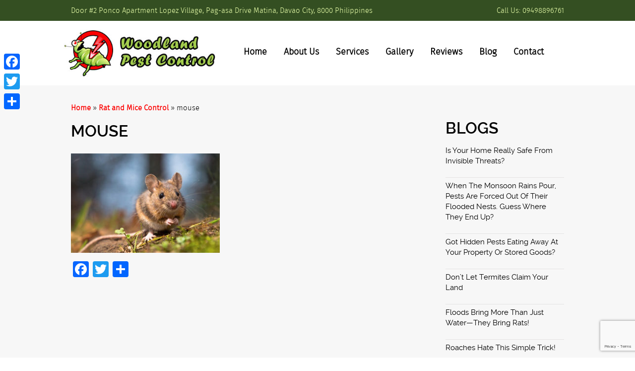

--- FILE ---
content_type: text/html; charset=UTF-8
request_url: https://woodlandpestcontroldavao.com/other-services/rat-mice-control/attachment/mouse/
body_size: 40218
content:
<!DOCTYPE html><html lang="en-US"><head><meta name="google-site-verification" content="5dhAD62hvQFH-uJO1sHhGxeHLZqVJFIqSteFQxVaKkg" /><meta charset="UTF-8"/><meta name="viewport" content="width=device-width, initial-scale=1.0"><link media="all" href="https://woodlandpestcontroldavao.com/wp-content/cache/autoptimize/css/autoptimize_31da01a4eb64e0a4759985b785e0a8f6.css" rel="stylesheet"><link media="screen" href="https://woodlandpestcontroldavao.com/wp-content/cache/autoptimize/css/autoptimize_3e59125f67c6428a617106aa2c581a74.css" rel="stylesheet"><title>mouse - Woodland Pest Control Davao</title><link rel="pingback" href="https://woodlandpestcontroldavao.com/xmlrpc.php"/><link rel="shortcut icon" href="https://woodlandpestcontroldavao.com/wp-content/themes/woodlandpestcontroldavao/ico/favicon.png"><meta name='robots' content='index, follow, max-image-preview:large, max-snippet:-1, max-video-preview:-1' /><link rel="canonical" href="https://woodlandpestcontroldavao.com/other-services/rat-mice-control/attachment/mouse/" /><meta property="og:locale" content="en_US" /><meta property="og:type" content="article" /><meta property="og:title" content="mouse - Woodland Pest Control Davao" /><meta property="og:url" content="https://woodlandpestcontroldavao.com/other-services/rat-mice-control/attachment/mouse/" /><meta property="og:site_name" content="Woodland Pest Control Davao" /><meta property="og:image" content="https://woodlandpestcontroldavao.com/other-services/rat-mice-control/attachment/mouse" /><meta property="og:image:width" content="450" /><meta property="og:image:height" content="300" /><meta property="og:image:type" content="image/jpeg" /><meta name="twitter:card" content="summary_large_image" /> <script type="application/ld+json" class="yoast-schema-graph">{"@context":"https://schema.org","@graph":[{"@type":"WebPage","@id":"https://woodlandpestcontroldavao.com/other-services/rat-mice-control/attachment/mouse/","url":"https://woodlandpestcontroldavao.com/other-services/rat-mice-control/attachment/mouse/","name":"mouse - Woodland Pest Control Davao","isPartOf":{"@id":"https://woodlandpestcontroldavao.com/#website"},"primaryImageOfPage":{"@id":"https://woodlandpestcontroldavao.com/other-services/rat-mice-control/attachment/mouse/#primaryimage"},"image":{"@id":"https://woodlandpestcontroldavao.com/other-services/rat-mice-control/attachment/mouse/#primaryimage"},"thumbnailUrl":"https://woodlandpestcontroldavao.com/wp-content/uploads/2016/07/mouse.jpg","datePublished":"2016-07-05T06:34:40+00:00","breadcrumb":{"@id":"https://woodlandpestcontroldavao.com/other-services/rat-mice-control/attachment/mouse/#breadcrumb"},"inLanguage":"en-US","potentialAction":[{"@type":"ReadAction","target":["https://woodlandpestcontroldavao.com/other-services/rat-mice-control/attachment/mouse/"]}]},{"@type":"ImageObject","inLanguage":"en-US","@id":"https://woodlandpestcontroldavao.com/other-services/rat-mice-control/attachment/mouse/#primaryimage","url":"https://woodlandpestcontroldavao.com/wp-content/uploads/2016/07/mouse.jpg","contentUrl":"https://woodlandpestcontroldavao.com/wp-content/uploads/2016/07/mouse.jpg","width":450,"height":300},{"@type":"BreadcrumbList","@id":"https://woodlandpestcontroldavao.com/other-services/rat-mice-control/attachment/mouse/#breadcrumb","itemListElement":[{"@type":"ListItem","position":1,"name":"Home","item":"https://woodlandpestcontroldavao.com/"},{"@type":"ListItem","position":2,"name":"Rat and Mice Control","item":"https://woodlandpestcontroldavao.com/other-services/rat-mice-control/"},{"@type":"ListItem","position":3,"name":"mouse"}]},{"@type":"WebSite","@id":"https://woodlandpestcontroldavao.com/#website","url":"https://woodlandpestcontroldavao.com/","name":"Woodland Pest Control Davao","description":"","potentialAction":[{"@type":"SearchAction","target":{"@type":"EntryPoint","urlTemplate":"https://woodlandpestcontroldavao.com/?s={search_term_string}"},"query-input":{"@type":"PropertyValueSpecification","valueRequired":true,"valueName":"search_term_string"}}],"inLanguage":"en-US"}]}</script> <link rel='dns-prefetch' href='//static.addtoany.com' /><link rel="alternate" type="application/rss+xml" title="Woodland Pest Control Davao &raquo; Feed" href="https://woodlandpestcontroldavao.com/feed/" /><link rel="alternate" type="application/rss+xml" title="Woodland Pest Control Davao &raquo; Comments Feed" href="https://woodlandpestcontroldavao.com/comments/feed/" /><link rel="alternate" type="application/rss+xml" title="Woodland Pest Control Davao &raquo; mouse Comments Feed" href="https://woodlandpestcontroldavao.com/other-services/rat-mice-control/attachment/mouse/#main/feed/" /><link rel="alternate" title="oEmbed (JSON)" type="application/json+oembed" href="https://woodlandpestcontroldavao.com/wp-json/oembed/1.0/embed?url=https%3A%2F%2Fwoodlandpestcontroldavao.com%2Fother-services%2Frat-mice-control%2Fattachment%2Fmouse%2F%23main" /><link rel="alternate" title="oEmbed (XML)" type="text/xml+oembed" href="https://woodlandpestcontroldavao.com/wp-json/oembed/1.0/embed?url=https%3A%2F%2Fwoodlandpestcontroldavao.com%2Fother-services%2Frat-mice-control%2Fattachment%2Fmouse%2F%23main&#038;format=xml" /> <script type="text/javascript" id="addtoany-core-js-before">window.a2a_config=window.a2a_config||{};a2a_config.callbacks=[];a2a_config.overlays=[];a2a_config.templates={};

//# sourceURL=addtoany-core-js-before</script> <script type="text/javascript" defer src="https://static.addtoany.com/menu/page.js" id="addtoany-core-js"></script> <script type="text/javascript" src="https://woodlandpestcontroldavao.com/wp-includes/js/jquery/jquery.min.js?ver=3.7.1" id="jquery-core-js"></script> <link rel="https://api.w.org/" href="https://woodlandpestcontroldavao.com/wp-json/" /><link rel="alternate" title="JSON" type="application/json" href="https://woodlandpestcontroldavao.com/wp-json/wp/v2/media/1535" /><link rel="EditURI" type="application/rsd+xml" title="RSD" href="https://woodlandpestcontroldavao.com/xmlrpc.php?rsd" /><link rel='shortlink' href='https://woodlandpestcontroldavao.com/?p=1535' /> <script type="text/javascript">(function(url){
	if(/(?:Chrome\/26\.0\.1410\.63 Safari\/537\.31|WordfenceTestMonBot)/.test(navigator.userAgent)){ return; }
	var addEvent = function(evt, handler) {
		if (window.addEventListener) {
			document.addEventListener(evt, handler, false);
		} else if (window.attachEvent) {
			document.attachEvent('on' + evt, handler);
		}
	};
	var removeEvent = function(evt, handler) {
		if (window.removeEventListener) {
			document.removeEventListener(evt, handler, false);
		} else if (window.detachEvent) {
			document.detachEvent('on' + evt, handler);
		}
	};
	var evts = 'contextmenu dblclick drag dragend dragenter dragleave dragover dragstart drop keydown keypress keyup mousedown mousemove mouseout mouseover mouseup mousewheel scroll'.split(' ');
	var logHuman = function() {
		if (window.wfLogHumanRan) { return; }
		window.wfLogHumanRan = true;
		var wfscr = document.createElement('script');
		wfscr.type = 'text/javascript';
		wfscr.async = true;
		wfscr.src = url + '&r=' + Math.random();
		(document.getElementsByTagName('head')[0]||document.getElementsByTagName('body')[0]).appendChild(wfscr);
		for (var i = 0; i < evts.length; i++) {
			removeEvent(evts[i], logHuman);
		}
	};
	for (var i = 0; i < evts.length; i++) {
		addEvent(evts[i], logHuman);
	}
})('//woodlandpestcontroldavao.com/?wordfence_lh=1&hid=706B13E1AB3281466253B72C6ACF6B00');</script> <script type="text/javascript">jQuery(document).ready(function() {
if(screen.width>=900){
visibilityscreen=3;
}else if(screen.width>=700){
visibilityscreen=2;
}else if(screen.width>=500){
visibilityscreen=1;
}else{
visibilityscreen=1;
}
jQuery('#mycarousel2').jcarousel({
visible: visibilityscreen,
auto:5,
wrap: 'last',
animation:"slow"
});
jQuery('.carousel').carousel({
visible: 1,
auto:8,
scroll: 1,
wrap: 'last',
interval: 5000
});
});
jQuery(document).ready(function() {
jQuery('#mycarousel').jcarousel({
visible: 1,
auto:8,
scroll: 1,
});
});</script> <link href="//maxcdn.bootstrapcdn.com/font-awesome/4.1.0/css/font-awesome.min.css" rel="stylesheet"></head><body data-rsssl=1 class="attachment wp-singular attachment-template-default single single-attachment postid-1535 attachmentid-1535 attachment-jpeg wp-theme-woodlandpestcontroldavao single-author"  data-spy="scroll" data-target=".bs-docs-sidebar" data-offset="10"><div id="fb-root"></div> <script>(function(d, s, id) {
  var js, fjs = d.getElementsByTagName(s)[0];
  if (d.getElementById(id)) return;
  js = d.createElement(s); js.id = id;
  js.src = 'https://connect.facebook.net/en_US/sdk.js#xfbml=1&version=v3.0';
  fjs.parentNode.insertBefore(js, fjs);
}(document, 'script', 'facebook-jssdk'));</script> <script>(function(i,s,o,g,r,a,m){i['GoogleAnalyticsObject']=r;i[r]=i[r]||function(){
(i[r].q=i[r].q||[]).push(arguments)},i[r].l=1*new Date();a=s.createElement(o),
m=s.getElementsByTagName(o)[0];a.async=1;a.src=g;m.parentNode.insertBefore(a,m)
})(window,document,'script','https://www.google-analytics.com/analytics.js','ga');
ga('create', 'UA-7971354-38', 'auto');
ga('send', 'pageview');</script> <div class="featured-wrapper"><div class="header-wrapper"><div class="header"><div class="headerTop"><div class="container"><div class="textwidget"><div class="alignleft"><h3>Door #2 Ponco Apartment Lopez Village, Pag-asa Drive Matina, Davao City, 8000 Philippines</h3></div><div class="alignright"><h3><span>Call Us: <a href="tel:09498896761">09498896761</a></span></h3></div></div></div></div><div class="container headerTop2"><div class="col-lg-5 col-md-5 col-sm-5 logo"> <a href="https://woodlandpestcontroldavao.com"><img src="https://woodlandpestcontroldavao.com/wp-content/themes/woodlandpestcontroldavao/images/logo.jpg"  alt="Woodland Pest Control In Davao City" title="Woodland Pest Control In Davao City"/></a></div><div class="col-lg-6 col-md-6 col-sm-6 header-right"><div class="topright "><div class="menu-wrapper"><nav class="navbar navbar-default" role="navigation"><div class="navbar-header"> <button type="button" class="navbar-toggle" data-toggle="collapse" data-target="#bs-example-navbar-collapse-1"> <span class="sr-only">Toggle navigation</span> <span class="icon-bar"></span> <span class="icon-bar"></span> <span class="icon-bar"></span> </button></div><div id="bs-example-navbar-collapse-1" class="collapse navbar-collapse"><ul id="menu-main-menu" class="nav navbar-nav"><li id="menu-item-400" class="menu-item menu-item-type-post_type menu-item-object-page menu-item-home menu-item-400"><a title="Home" href="https://woodlandpestcontroldavao.com/">Home</a></li><li id="menu-item-1195" class="menu-item menu-item-type-post_type menu-item-object-page menu-item-1195"><a title="About Us" href="https://woodlandpestcontroldavao.com/about-woodland-pest-control-davao-city/">About Us</a></li><li id="menu-item-1041" class="menu-item menu-item-type-post_type menu-item-object-page menu-item-1041"><a title="Services" href="https://woodlandpestcontroldavao.com/services/">Services</a></li><li id="menu-item-1196" class="menu-item menu-item-type-post_type menu-item-object-page menu-item-1196"><a title="Gallery" href="https://woodlandpestcontroldavao.com/gallery/">Gallery</a></li><li id="menu-item-1754" class="menu-item menu-item-type-post_type menu-item-object-page menu-item-1754"><a title="Reviews" href="https://woodlandpestcontroldavao.com/reviews/">Reviews</a></li><li id="menu-item-1756" class="menu-item menu-item-type-custom menu-item-object-custom menu-item-1756"><a title="Blog" href="https://woodlandpestcontroldavao.com/category/blog/">Blog</a></li><li id="menu-item-864" class="menu-item menu-item-type-post_type menu-item-object-page menu-item-864"><a title="Contact" href="https://woodlandpestcontroldavao.com/contact-us/">Contact</a></li></ul></div></nav></div></div></div></div><div class="clearfix"></div></div></div></div><div class="clearfix"></div><div class="page-banner"><div id="carousel-example-generic"   class="slidercontent carousel slide" data-ride="carousel"><ol class="carousel-indicators" style="display:none;"><li data-target=".carousel" data-slide-to="0" class="active"></li></ol><div class="carousel-inner" role="listbox"><div class="item active" id="0"> <img width="2000" height="632" src="https://woodlandpestcontroldavao.com/wp-content/uploads/2016/05/sliderdaw-2000x632.jpg" class="attachment-featuredbig size-featuredbig wp-post-image" alt="#1 Pest Control Services in Davao City, offers Affordable Cost and Creative Honest Work" decoding="async" loading="lazy" srcset="https://woodlandpestcontroldavao.com/wp-content/uploads/2016/05/sliderdaw.jpg 2000w, https://woodlandpestcontroldavao.com/wp-content/uploads/2016/05/sliderdaw-300x95.jpg 300w, https://woodlandpestcontroldavao.com/wp-content/uploads/2016/05/sliderdaw-1024x324.jpg 1024w, https://woodlandpestcontroldavao.com/wp-content/uploads/2016/05/sliderdaw-260x82.jpg 260w, https://woodlandpestcontroldavao.com/wp-content/uploads/2016/05/sliderdaw-360x114.jpg 360w" sizes="auto, (max-width: 2000px) 100vw, 2000px" /><div class="slidertext"><div class="container"><div class="divslidecontent"><div><h2>SERVICES OFFERED</h2><ul><li style="text-align: left;"><a href="https://woodlandpestcontroldavao.com/services/exterra-baiting-system/">Exterra Baiting System</a></li><li style="text-align: left;"><a href="https://woodlandpestcontroldavao.com/services/termite-proofing-works/">Termite Proofing Works</a></li><li style="text-align: left;"><a href="https://woodlandpestcontroldavao.com/services/general-pest-control/">General Pest Control</a></li><li style="text-align: left;"><a href="https://woodlandpestcontroldavao.com/services/rat-mice-control/">Rat and Mice Control</a></li><li style="text-align: left;"><a href="https://woodlandpestcontroldavao.com/services/crawling-flying-insects/">Crawling and Flying insects</a></li><li style="text-align: left;"><a href="https://woodlandpestcontroldavao.com/services/termite-mound-demolition/">Termite Mound Demolition</a></li><li style="text-align: left;"><a href="https://woodlandpestcontroldavao.com/services/fumigation/">Fumigation</a></li></ul><p><a class="read-more1 " href="https://woodlandpestcontroldavao.com/services/">See all services</a></p></div></div></div></div></div></div></div><div class="row content single-pages-content"><div class="container"><div class="col-lg-8 col-md-8 col-sm-8 entry-content"><p id="breadcrumbs"><span><span><a href="https://woodlandpestcontroldavao.com/">Home</a></span> » <span><a href="https://woodlandpestcontroldavao.com/other-services/rat-mice-control/">Rat and Mice Control</a></span> » <span class="breadcrumb_last" aria-current="page">mouse</span></span></p><h1 class="entry-title">mouse</h1><p class="attachment"><a href='https://woodlandpestcontroldavao.com/wp-content/uploads/2016/07/mouse.jpg'><img fetchpriority="high" decoding="async" width="300" height="200" src="https://woodlandpestcontroldavao.com/wp-content/uploads/2016/07/mouse-300x200.jpg" class="attachment-medium size-medium" alt="" srcset="https://woodlandpestcontroldavao.com/wp-content/uploads/2016/07/mouse-300x200.jpg 300w, https://woodlandpestcontroldavao.com/wp-content/uploads/2016/07/mouse-260x173.jpg 260w, https://woodlandpestcontroldavao.com/wp-content/uploads/2016/07/mouse-360x240.jpg 360w, https://woodlandpestcontroldavao.com/wp-content/uploads/2016/07/mouse.jpg 450w" sizes="(max-width: 300px) 100vw, 300px" /></a></p><div class="addtoany_share_save_container addtoany_content addtoany_content_bottom"><div class="a2a_kit a2a_kit_size_32 addtoany_list" data-a2a-url="https://woodlandpestcontroldavao.com/other-services/rat-mice-control/attachment/mouse/#main" data-a2a-title="mouse"><a class="a2a_button_facebook" href="https://www.addtoany.com/add_to/facebook?linkurl=https%3A%2F%2Fwoodlandpestcontroldavao.com%2Fother-services%2Frat-mice-control%2Fattachment%2Fmouse%2F%23main&amp;linkname=mouse" title="Facebook" rel="nofollow noopener" target="_blank"></a><a class="a2a_button_twitter" href="https://www.addtoany.com/add_to/twitter?linkurl=https%3A%2F%2Fwoodlandpestcontroldavao.com%2Fother-services%2Frat-mice-control%2Fattachment%2Fmouse%2F%23main&amp;linkname=mouse" title="Twitter" rel="nofollow noopener" target="_blank"></a><a class="a2a_dd addtoany_share_save addtoany_share" href="https://www.addtoany.com/share"></a></div></div></div><div class="col-lg-3 col-md-3 col-sm-3 sidebar"><div class="sidebar-div"><h3>Blogs</h3><ul><li class=""><div class="upw-content"><p class="post-title"> <a href="https://woodlandpestcontroldavao.com/blog/is-your-home-really-safe-from-invisible-threats/" title="Is Your Home Really Safe From Invisible Threats?"> Is Your Home Really Safe From Invisible Threats? </a></p></div></li><li class=""><div class="upw-content"><p class="post-title"> <a href="https://woodlandpestcontroldavao.com/blog/when-the-monsoon-rains-pour-pests-are-forced-out-of-their-flooded-nests-guess-where-they-end-up/" title="When the monsoon rains pour, pests are forced out of their flooded nests. Guess where they end up?"> When the monsoon rains pour, pests are forced out of their flooded nests. Guess where they end up? </a></p></div></li><li class=""><div class="upw-content"><p class="post-title"> <a href="https://woodlandpestcontroldavao.com/blog/got-hidden-pests-eating-away-at-your-property-or-stored-goods/" title="Got hidden pests eating away at your property or stored goods?"> Got hidden pests eating away at your property or stored goods? </a></p></div></li><li class=""><div class="upw-content"><p class="post-title"> <a href="https://woodlandpestcontroldavao.com/blog/dont-let-termites-claim-your-land/" title="Don&#8217;t Let Termites Claim Your Land"> Don&#8217;t Let Termites Claim Your Land </a></p></div></li><li class=""><div class="upw-content"><p class="post-title"> <a href="https://woodlandpestcontroldavao.com/blog/floods-bring-more-than-just-water-they-bring-rats/" title="Floods Bring More Than Just Water—They Bring Rats!"> Floods Bring More Than Just Water—They Bring Rats! </a></p></div></li><li class=""><div class="upw-content"><p class="post-title"> <a href="https://woodlandpestcontroldavao.com/blog/roaches-hate-this-simple-trick/" title="Roaches Hate This Simple Trick!"> Roaches Hate This Simple Trick! </a></p></div></li><li class=""><div class="upw-content"><p class="post-title"> <a href="https://woodlandpestcontroldavao.com/blog/dengue-cases-are-rising-in-davao-dont-wait-until-its-too-late/" title="Dengue Cases Are Rising in Davao—Don’t Wait Until It’s Too Late!"> Dengue Cases Are Rising in Davao—Don’t Wait Until It’s Too Late! </a></p></div></li><li class=""><div class="upw-content"><p class="post-title"> <a href="https://woodlandpestcontroldavao.com/blog/did-you-know-cockroaches-are-crawling-germ-factories/" title="Did You Know? Cockroaches Are Crawling Germ Factories!"> Did You Know? Cockroaches Are Crawling Germ Factories! </a></p></div></li><li class=""><div class="upw-content"><p class="post-title"> <a href="https://woodlandpestcontroldavao.com/blog/goodnight-sleep-tight-but-first-kill-the-bed-bugs/" title="“Goodnight, Sleep Tight… But First, Kill the Bed Bugs!”"> “Goodnight, Sleep Tight… But First, Kill the Bed Bugs!” </a></p></div></li><li class=""><div class="upw-content"><p class="post-title"> <a href="https://woodlandpestcontroldavao.com/blog/this-fathers-day-season-give-your-super-dad-the-gift-of-a-pest-free-home/" title="This Father’s Day Season, give your Super Dad the gift of a pest-free home!"> This Father’s Day Season, give your Super Dad the gift of a pest-free home! </a></p></div></li></ul></div><div class="clearfix"><br/></div><div class="sidebar-div"><h3>Services</h3></div><div class="servicessidebar" ><div class="services_div"> <a href="https://woodlandpestcontroldavao.com/services/full-online-package/"><img width="334" height="292" src="https://woodlandpestcontroldavao.com/wp-content/uploads/2016/05/pest-control-services-334x292.jpg" class="attachment-servicesimg size-servicesimg wp-post-image" alt="Pest Control Services" decoding="async" loading="lazy" /> </a><div class="imgcontent"><h2>Pest Control Services</h2> <a class="read-more2" href="https://woodlandpestcontroldavao.com/services/full-online-package/">Learn More</a></div></div><div class="services_div"> <a href="https://woodlandpestcontroldavao.com/services/about-woodland-pest-control/"><img width="334" height="292" src="https://woodlandpestcontroldavao.com/wp-content/uploads/2016/05/28468354_1797711916953748_7922965888320993368_n-334x292.jpg" class="attachment-servicesimg size-servicesimg wp-post-image" alt="About Woodland Pest Control" decoding="async" loading="lazy" /> </a><div class="imgcontent"><h2>About Woodland Pest Control</h2> <a class="read-more2" href="https://woodlandpestcontroldavao.com/services/about-woodland-pest-control/">Learn More</a></div></div><div class="services_div"> <a href="https://woodlandpestcontroldavao.com/services/ab-blasting-program/"><img width="334" height="292" src="https://woodlandpestcontroldavao.com/wp-content/uploads/2016/05/services-gallery.jpg" class="attachment-servicesimg size-servicesimg wp-post-image" alt="Services Photo Gallery" decoding="async" loading="lazy" srcset="https://woodlandpestcontroldavao.com/wp-content/uploads/2016/05/services-gallery.jpg 334w, https://woodlandpestcontroldavao.com/wp-content/uploads/2016/05/services-gallery-300x262.jpg 300w, https://woodlandpestcontroldavao.com/wp-content/uploads/2016/05/services-gallery-206x180.jpg 206w, https://woodlandpestcontroldavao.com/wp-content/uploads/2016/05/services-gallery-229x200.jpg 229w, https://woodlandpestcontroldavao.com/wp-content/uploads/2016/05/services-gallery-309x270.jpg 309w" sizes="auto, (max-width: 334px) 100vw, 334px" /> </a><div class="imgcontent"><h2>Services Photo Gallery</h2> <a class="read-more2" href="https://woodlandpestcontroldavao.com/services/ab-blasting-program/">Learn More</a></div></div></div></div></div></div><div class="clearfix"></div><div class="testimonialWrap"><div class="container"><h3>Contact us now for</h3><h2>free consultation</h2><div class="col-lg-6 col-md-6 col-sm-6 alignleft"><div class="wpcf7 no-js" id="wpcf7-f1227-p7-o1" lang="en-US" dir="ltr" data-wpcf7-id="1227"><div class="screen-reader-response"><p role="status" aria-live="polite" aria-atomic="true"></p><ul></ul></div><form action="/other-services/rat-mice-control/attachment/mouse/#wpcf7-f1227-p7-o1" method="post" class="wpcf7-form init" aria-label="Contact form" novalidate="novalidate" data-status="init"><fieldset class="hidden-fields-container"><input type="hidden" name="_wpcf7" value="1227" /><input type="hidden" name="_wpcf7_version" value="6.1.4" /><input type="hidden" name="_wpcf7_locale" value="en_US" /><input type="hidden" name="_wpcf7_unit_tag" value="wpcf7-f1227-p7-o1" /><input type="hidden" name="_wpcf7_container_post" value="7" /><input type="hidden" name="_wpcf7_posted_data_hash" value="" /><input type="hidden" name="_wpcf7_recaptcha_response" value="" /></fieldset><p><span class="wpcf7-form-control-wrap" data-name="your-name"><input size="40" maxlength="400" class="wpcf7-form-control wpcf7-text wpcf7-validates-as-required" aria-required="true" aria-invalid="false" placeholder="Name" value="" type="text" name="your-name" /></span><br /> <span class="wpcf7-form-control-wrap" data-name="your-email"><input size="40" maxlength="400" class="wpcf7-form-control wpcf7-email wpcf7-validates-as-required wpcf7-text wpcf7-validates-as-email" aria-required="true" aria-invalid="false" placeholder="Email" value="" type="email" name="your-email" /></span><br /> <span class="wpcf7-form-control-wrap" data-name="your-phone"><input size="40" maxlength="400" class="wpcf7-form-control wpcf7-text wpcf7-validates-as-required" aria-required="true" aria-invalid="false" placeholder="Phone" value="" type="text" name="your-phone" /></span><br /> <span class="wpcf7-form-control-wrap" data-name="messagetxt"><textarea cols="40" rows="10" maxlength="2000" class="wpcf7-form-control wpcf7-textarea" aria-invalid="false" placeholder="Message / Comments" name="messagetxt"></textarea></span></p><p><input class="wpcf7-form-control wpcf7-submit has-spinner" type="submit" value="Get Free Quote" /></p><div class="wpcf7-response-output" aria-hidden="true"></div></form></div><p>By clicking the “Get Free Quote” button below, I expressly authorize Woodland Pest Control to contact me at my numbers I entered above, about their services. I understand that I am not required to consent in order to make a purchase and I may opt out at any time.</p></div><div class="clearfix"></div></div></div></div></div><div class="clearfix"></div><div class="footer-widget"><div class="container"><div class="clearfix"></div><div class="footer-div first"><h3>Navigation</h3><div class="menu-footer-menu-container"><ul id="menu-footer-menu" class="menu"><li id="menu-item-716" class="menu-item menu-item-type-post_type menu-item-object-page menu-item-home menu-item-716"><a href="https://woodlandpestcontroldavao.com/">Home</a></li><li id="menu-item-1441" class="menu-item menu-item-type-post_type menu-item-object-page menu-item-1441"><a href="https://woodlandpestcontroldavao.com/about-woodland-pest-control-davao-city/">About Us</a></li><li id="menu-item-1444" class="menu-item menu-item-type-post_type menu-item-object-page menu-item-1444"><a href="https://woodlandpestcontroldavao.com/services/">Services</a></li><li id="menu-item-1443" class="menu-item menu-item-type-post_type menu-item-object-page menu-item-1443"><a href="https://woodlandpestcontroldavao.com/gallery/">Gallery</a></li><li id="menu-item-1751" class="menu-item menu-item-type-post_type menu-item-object-page menu-item-1751"><a href="https://woodlandpestcontroldavao.com/reviews/">Reviews</a></li><li id="menu-item-1757" class="menu-item menu-item-type-custom menu-item-object-custom menu-item-1757"><a href="https://woodlandpestcontroldavao.com/category/blog/">Blog</a></li><li id="menu-item-1752" class="menu-item menu-item-type-post_type menu-item-object-page menu-item-1752"><a href="https://woodlandpestcontroldavao.com/sitemap/">Sitemap</a></li><li id="menu-item-1749" class="menu-item menu-item-type-post_type menu-item-object-page menu-item-privacy-policy menu-item-1749"><a rel="privacy-policy" href="https://woodlandpestcontroldavao.com/privacy-policy/">Privacy Policy</a></li><li id="menu-item-1442" class="menu-item menu-item-type-post_type menu-item-object-page menu-item-1442"><a href="https://woodlandpestcontroldavao.com/contact-us/">Contact Us</a></li></ul></div></div><div class="footer-div"><h3>Reviews</h3><div class="textwidget"><p>I was very happy with the service from Woodland Pest Control today. The service carried out was residential rat extermination and proofing... - John Doe</p></div></div><div class="footer-div"><h3>Contact Info</h3><div class="textwidget"><div itemscope itemtype="http://schema.org/LocalBusiness"><div itemprop="address" itemscope itemtype="http://schema.org/PostalAddress"> <span itemprop="name"><strong>Woodland Pest Control</strong></span><br /> <span itemprop="streetAddress">Door #2 Ponco Apartment Lopez Village, Pag-asa Drive Matina</span>, <span itemprop="addressLocality">Davao City</span>, <span itemprop="postalCode">8000</span> Philippines</p><p class="para-wid">Phone: <span itemprop="telephone"><br /> Cellphone: <span itemprop="phone"><a href="tel:09498896761">09498896761</a> </span><br /> Email: <span itemprop="email"><a href="mailto:woodland.pest@yahoo.com">woodland.pest@yahoo.com</a></span><br /><meta itemprop="latitude" content="7.061997" /><br /><meta itemprop="longitude" content="125.554301" /></p></div></div><div class="socmed"> <a target="_blank" href="https://www.facebook.com/woodlandpestcontroldavao"><i class="fa fa-facebook-square" aria-hidden="true"></i></a> <a target="_blank" href="https://twitter.com/Woodlandpest"><i class="fa fa-twitter-square" aria-hidden="true"></i></a> <a target="_blank" href="https://www.instagram.com/woodlandpestcontrol/"><i class="fa fa-instagram" aria-hidden="true"></i></a> <a target="_blank" href="https://www.pinterest.ph/woodlandpestcontroldavaosm/"><i class="fa fa-pinterest-square" aria-hidden="true"></i></a></div></div></div><div class="clearfix clear"></div><div class="copyright"><div class="aligncenter">Copyright &copy; 2026 Woodland Pest Control Davao. All rights reserved. Powered by <a title="Davao Web Consulting" target="_blank" href="http://davaowebconsulting.com/" style=" font-weight:bold;">Davao Web Consulting</a></div><div class="aligncenter"><div class="social-media aligncenter"></div></div><div class="clearfix"></div></div></div></div> <script defer src="https://woodlandpestcontroldavao.com/wp-content/cache/autoptimize/js/autoptimize_c016643a6ad6993c052b9ab395e7a6db.js"></script></body> <script type="speculationrules">{"prefetch":[{"source":"document","where":{"and":[{"href_matches":"/*"},{"not":{"href_matches":["/wp-*.php","/wp-admin/*","/wp-content/uploads/*","/wp-content/*","/wp-content/plugins/*","/wp-content/themes/woodlandpestcontroldavao/*","/*\\?(.+)"]}},{"not":{"selector_matches":"a[rel~=\"nofollow\"]"}},{"not":{"selector_matches":".no-prefetch, .no-prefetch a"}}]},"eagerness":"conservative"}]}</script> <div class="a2a_kit a2a_kit_size_32 a2a_floating_style a2a_vertical_style" style="left:0px;top:100px;background-color:transparent"><a class="a2a_button_facebook" href="https://www.addtoany.com/add_to/facebook?linkurl=https%3A%2F%2Fwoodlandpestcontroldavao.com%2Fother-services%2Frat-mice-control%2Fattachment%2Fmouse%2F&amp;linkname=mouse%20-%20Woodland%20Pest%20Control%20Davao" title="Facebook" rel="nofollow noopener" target="_blank"></a><a class="a2a_button_twitter" href="https://www.addtoany.com/add_to/twitter?linkurl=https%3A%2F%2Fwoodlandpestcontroldavao.com%2Fother-services%2Frat-mice-control%2Fattachment%2Fmouse%2F&amp;linkname=mouse%20-%20Woodland%20Pest%20Control%20Davao" title="Twitter" rel="nofollow noopener" target="_blank"></a><a class="a2a_dd addtoany_share_save addtoany_share" href="https://www.addtoany.com/share"></a></div><div class="a2a_kit a2a_kit_size_32 a2a_floating_style a2a_default_style" style="bottom:0px;left:0px;background-color:transparent"><a class="a2a_button_facebook" href="https://www.addtoany.com/add_to/facebook?linkurl=https%3A%2F%2Fwoodlandpestcontroldavao.com%2Fother-services%2Frat-mice-control%2Fattachment%2Fmouse%2F&amp;linkname=mouse%20-%20Woodland%20Pest%20Control%20Davao" title="Facebook" rel="nofollow noopener" target="_blank"></a><a class="a2a_button_twitter" href="https://www.addtoany.com/add_to/twitter?linkurl=https%3A%2F%2Fwoodlandpestcontroldavao.com%2Fother-services%2Frat-mice-control%2Fattachment%2Fmouse%2F&amp;linkname=mouse%20-%20Woodland%20Pest%20Control%20Davao" title="Twitter" rel="nofollow noopener" target="_blank"></a><a class="a2a_dd addtoany_share_save addtoany_share" href="https://www.addtoany.com/share"></a></div> <script>(function(d, s, id) {
			var js, fjs = d.getElementsByTagName(s)[0];
			js = d.createElement(s); js.id = id;
			js.src = 'https://connect.facebook.net/en_US/sdk/xfbml.customerchat.js#xfbml=1&version=v6.0&autoLogAppEvents=1'
			fjs.parentNode.insertBefore(js, fjs);
			}(document, 'script', 'facebook-jssdk'));</script> <div class="fb-customerchat" attribution="wordpress" attribution_version="2.3" page_id="482076468604990"></div> <script type="text/javascript" src="https://woodlandpestcontroldavao.com/wp-includes/js/dist/hooks.min.js?ver=dd5603f07f9220ed27f1" id="wp-hooks-js"></script> <script type="text/javascript" src="https://woodlandpestcontroldavao.com/wp-includes/js/dist/i18n.min.js?ver=c26c3dc7bed366793375" id="wp-i18n-js"></script> <script type="text/javascript" id="wp-i18n-js-after">wp.i18n.setLocaleData( { 'text direction\u0004ltr': [ 'ltr' ] } );
//# sourceURL=wp-i18n-js-after</script> <script type="text/javascript" id="contact-form-7-js-before">var wpcf7 = {
    "api": {
        "root": "https:\/\/woodlandpestcontroldavao.com\/wp-json\/",
        "namespace": "contact-form-7\/v1"
    },
    "cached": 1
};
//# sourceURL=contact-form-7-js-before</script> <script type="text/javascript" id="jquery-fancybox-js-extra">var efb_i18n = {"close":"Close","next":"Next","prev":"Previous","startSlideshow":"Start slideshow","toggleSize":"Toggle size"};
//# sourceURL=jquery-fancybox-js-extra</script> <script type="text/javascript" id="jquery-fancybox-js-after">var fb_timeout, fb_opts={'autoScale':true,'showCloseButton':true,'margin':20,'pixelRatio':'false','centerOnScroll':true,'enableEscapeButton':true,'overlayShow':true,'hideOnOverlayClick':true,'minViewportWidth':320,'minVpHeight':320,'disableCoreLightbox':'true','enableBlockControls':'true','fancybox_openBlockControls':'true' };
if(typeof easy_fancybox_handler==='undefined'){
var easy_fancybox_handler=function(){
jQuery([".nolightbox","a.wp-block-file__button","a.pin-it-button","a[href*='pinterest.com\/pin\/create']","a[href*='facebook.com\/share']","a[href*='twitter.com\/share']"].join(',')).addClass('nofancybox');
jQuery('a.fancybox-close').on('click',function(e){e.preventDefault();jQuery.fancybox.close()});
/* IMG */
						var unlinkedImageBlocks=jQuery(".wp-block-image > img:not(.nofancybox,figure.nofancybox>img)");
						unlinkedImageBlocks.wrap(function() {
							var href = jQuery( this ).attr( "src" );
							return "<a href='" + href + "'></a>";
						});
var fb_IMG_select=jQuery('a[href*=".jpg" i]:not(.nofancybox,li.nofancybox>a,figure.nofancybox>a),area[href*=".jpg" i]:not(.nofancybox),a[href*=".jpeg" i]:not(.nofancybox,li.nofancybox>a,figure.nofancybox>a),area[href*=".jpeg" i]:not(.nofancybox),a[href*=".png" i]:not(.nofancybox,li.nofancybox>a,figure.nofancybox>a),area[href*=".png" i]:not(.nofancybox)');
fb_IMG_select.addClass('fancybox image');
var fb_IMG_sections=jQuery('.gallery,.wp-block-gallery,.tiled-gallery,.wp-block-jetpack-tiled-gallery,.ngg-galleryoverview,.ngg-imagebrowser,.nextgen_pro_blog_gallery,.nextgen_pro_film,.nextgen_pro_horizontal_filmstrip,.ngg-pro-masonry-wrapper,.ngg-pro-mosaic-container,.nextgen_pro_sidescroll,.nextgen_pro_slideshow,.nextgen_pro_thumbnail_grid,.tiled-gallery');
fb_IMG_sections.each(function(){jQuery(this).find(fb_IMG_select).attr('rel','gallery-'+fb_IMG_sections.index(this));});
jQuery('a.fancybox,area.fancybox,.fancybox>a').each(function(){jQuery(this).fancybox(jQuery.extend(true,{},fb_opts,{'type':'image','transition':'elastic','transitionIn':'elastic','easingIn':'easeOutBack','transitionOut':'elastic','easingOut':'easeInBack','opacity':false,'hideOnContentClick':false,'titleShow':true,'titlePosition':'over','titleFromAlt':true,'showNavArrows':true,'enableKeyboardNav':true,'cyclic':false,'mouseWheel':'true'}))});
/* Inline */
jQuery('a.fancybox-inline,area.fancybox-inline,.fancybox-inline>a').each(function(){jQuery(this).fancybox(jQuery.extend(true,{},fb_opts,{'type':'inline','autoDimensions':true,'scrolling':'auto','easingIn':'easeOutBack','opacity':false,'hideOnContentClick':false,'titleShow':false}))});
/* YouTube */
jQuery('a[href*="youtu.be/" i],area[href*="youtu.be/" i],a[href*="youtube.com/" i],area[href*="youtube.com/" i]' ).filter(function(){return this.href.match(/\/(?:youtu\.be|watch\?|embed\/)/);}).not('.nofancybox,li.nofancybox>a').addClass('fancybox-youtube');
jQuery('a.fancybox-youtube,area.fancybox-youtube,.fancybox-youtube>a').each(function(){jQuery(this).fancybox(jQuery.extend(true,{},fb_opts,{'type':'iframe','width':640,'height':360,'keepRatio':1,'aspectRatio':1,'titleShow':false,'titlePosition':'float','titleFromAlt':true,'onStart':function(a,i,o){var splitOn=a[i].href.indexOf("?");var urlParms=(splitOn>-1)?a[i].href.substring(splitOn):"";o.allowfullscreen=(urlParms.indexOf("fs=0")>-1)?false:true;o.href=a[i].href.replace(/https?:\/\/(?:www\.)?youtu(?:\.be\/([^\?]+)\??|be\.com\/watch\?(.*(?=v=))v=([^&]+))(.*)/gi,"https://www.youtube.com/embed/$1$3?$2$4&autoplay=1");}}))});
};};
jQuery(easy_fancybox_handler);jQuery(document).on('post-load',easy_fancybox_handler);

//# sourceURL=jquery-fancybox-js-after</script> <script type="text/javascript" src="https://www.google.com/recaptcha/api.js?render=6LcMpJgUAAAAAB_OzU8alCFvqDqK5YWZJ9GhDHoz&amp;ver=3.0" id="google-recaptcha-js"></script> <script type="text/javascript" src="https://woodlandpestcontroldavao.com/wp-includes/js/dist/vendor/wp-polyfill.min.js?ver=3.15.0" id="wp-polyfill-js"></script> <script type="text/javascript" id="wpcf7-recaptcha-js-before">var wpcf7_recaptcha = {
    "sitekey": "6LcMpJgUAAAAAB_OzU8alCFvqDqK5YWZJ9GhDHoz",
    "actions": {
        "homepage": "homepage",
        "contactform": "contactform"
    }
};
//# sourceURL=wpcf7-recaptcha-js-before</script> <script id="wp-emoji-settings" type="application/json">{"baseUrl":"https://s.w.org/images/core/emoji/17.0.2/72x72/","ext":".png","svgUrl":"https://s.w.org/images/core/emoji/17.0.2/svg/","svgExt":".svg","source":{"concatemoji":"https://woodlandpestcontroldavao.com/wp-includes/js/wp-emoji-release.min.js?ver=6.9"}}</script> <script type="module">/*! This file is auto-generated */
const a=JSON.parse(document.getElementById("wp-emoji-settings").textContent),o=(window._wpemojiSettings=a,"wpEmojiSettingsSupports"),s=["flag","emoji"];function i(e){try{var t={supportTests:e,timestamp:(new Date).valueOf()};sessionStorage.setItem(o,JSON.stringify(t))}catch(e){}}function c(e,t,n){e.clearRect(0,0,e.canvas.width,e.canvas.height),e.fillText(t,0,0);t=new Uint32Array(e.getImageData(0,0,e.canvas.width,e.canvas.height).data);e.clearRect(0,0,e.canvas.width,e.canvas.height),e.fillText(n,0,0);const a=new Uint32Array(e.getImageData(0,0,e.canvas.width,e.canvas.height).data);return t.every((e,t)=>e===a[t])}function p(e,t){e.clearRect(0,0,e.canvas.width,e.canvas.height),e.fillText(t,0,0);var n=e.getImageData(16,16,1,1);for(let e=0;e<n.data.length;e++)if(0!==n.data[e])return!1;return!0}function u(e,t,n,a){switch(t){case"flag":return n(e,"\ud83c\udff3\ufe0f\u200d\u26a7\ufe0f","\ud83c\udff3\ufe0f\u200b\u26a7\ufe0f")?!1:!n(e,"\ud83c\udde8\ud83c\uddf6","\ud83c\udde8\u200b\ud83c\uddf6")&&!n(e,"\ud83c\udff4\udb40\udc67\udb40\udc62\udb40\udc65\udb40\udc6e\udb40\udc67\udb40\udc7f","\ud83c\udff4\u200b\udb40\udc67\u200b\udb40\udc62\u200b\udb40\udc65\u200b\udb40\udc6e\u200b\udb40\udc67\u200b\udb40\udc7f");case"emoji":return!a(e,"\ud83e\u1fac8")}return!1}function f(e,t,n,a){let r;const o=(r="undefined"!=typeof WorkerGlobalScope&&self instanceof WorkerGlobalScope?new OffscreenCanvas(300,150):document.createElement("canvas")).getContext("2d",{willReadFrequently:!0}),s=(o.textBaseline="top",o.font="600 32px Arial",{});return e.forEach(e=>{s[e]=t(o,e,n,a)}),s}function r(e){var t=document.createElement("script");t.src=e,t.defer=!0,document.head.appendChild(t)}a.supports={everything:!0,everythingExceptFlag:!0},new Promise(t=>{let n=function(){try{var e=JSON.parse(sessionStorage.getItem(o));if("object"==typeof e&&"number"==typeof e.timestamp&&(new Date).valueOf()<e.timestamp+604800&&"object"==typeof e.supportTests)return e.supportTests}catch(e){}return null}();if(!n){if("undefined"!=typeof Worker&&"undefined"!=typeof OffscreenCanvas&&"undefined"!=typeof URL&&URL.createObjectURL&&"undefined"!=typeof Blob)try{var e="postMessage("+f.toString()+"("+[JSON.stringify(s),u.toString(),c.toString(),p.toString()].join(",")+"));",a=new Blob([e],{type:"text/javascript"});const r=new Worker(URL.createObjectURL(a),{name:"wpTestEmojiSupports"});return void(r.onmessage=e=>{i(n=e.data),r.terminate(),t(n)})}catch(e){}i(n=f(s,u,c,p))}t(n)}).then(e=>{for(const n in e)a.supports[n]=e[n],a.supports.everything=a.supports.everything&&a.supports[n],"flag"!==n&&(a.supports.everythingExceptFlag=a.supports.everythingExceptFlag&&a.supports[n]);var t;a.supports.everythingExceptFlag=a.supports.everythingExceptFlag&&!a.supports.flag,a.supports.everything||((t=a.source||{}).concatemoji?r(t.concatemoji):t.wpemoji&&t.twemoji&&(r(t.twemoji),r(t.wpemoji)))});
//# sourceURL=https://woodlandpestcontroldavao.com/wp-includes/js/wp-emoji-loader.min.js</script> </html>
<!-- Optimized by Speed Booster Pack v4.5.9 -->

--- FILE ---
content_type: text/html; charset=utf-8
request_url: https://www.google.com/recaptcha/api2/anchor?ar=1&k=6LcMpJgUAAAAAB_OzU8alCFvqDqK5YWZJ9GhDHoz&co=aHR0cHM6Ly93b29kbGFuZHBlc3Rjb250cm9sZGF2YW8uY29tOjQ0Mw..&hl=en&v=PoyoqOPhxBO7pBk68S4YbpHZ&size=invisible&anchor-ms=20000&execute-ms=30000&cb=wwa9rez9f1k
body_size: 48625
content:
<!DOCTYPE HTML><html dir="ltr" lang="en"><head><meta http-equiv="Content-Type" content="text/html; charset=UTF-8">
<meta http-equiv="X-UA-Compatible" content="IE=edge">
<title>reCAPTCHA</title>
<style type="text/css">
/* cyrillic-ext */
@font-face {
  font-family: 'Roboto';
  font-style: normal;
  font-weight: 400;
  font-stretch: 100%;
  src: url(//fonts.gstatic.com/s/roboto/v48/KFO7CnqEu92Fr1ME7kSn66aGLdTylUAMa3GUBHMdazTgWw.woff2) format('woff2');
  unicode-range: U+0460-052F, U+1C80-1C8A, U+20B4, U+2DE0-2DFF, U+A640-A69F, U+FE2E-FE2F;
}
/* cyrillic */
@font-face {
  font-family: 'Roboto';
  font-style: normal;
  font-weight: 400;
  font-stretch: 100%;
  src: url(//fonts.gstatic.com/s/roboto/v48/KFO7CnqEu92Fr1ME7kSn66aGLdTylUAMa3iUBHMdazTgWw.woff2) format('woff2');
  unicode-range: U+0301, U+0400-045F, U+0490-0491, U+04B0-04B1, U+2116;
}
/* greek-ext */
@font-face {
  font-family: 'Roboto';
  font-style: normal;
  font-weight: 400;
  font-stretch: 100%;
  src: url(//fonts.gstatic.com/s/roboto/v48/KFO7CnqEu92Fr1ME7kSn66aGLdTylUAMa3CUBHMdazTgWw.woff2) format('woff2');
  unicode-range: U+1F00-1FFF;
}
/* greek */
@font-face {
  font-family: 'Roboto';
  font-style: normal;
  font-weight: 400;
  font-stretch: 100%;
  src: url(//fonts.gstatic.com/s/roboto/v48/KFO7CnqEu92Fr1ME7kSn66aGLdTylUAMa3-UBHMdazTgWw.woff2) format('woff2');
  unicode-range: U+0370-0377, U+037A-037F, U+0384-038A, U+038C, U+038E-03A1, U+03A3-03FF;
}
/* math */
@font-face {
  font-family: 'Roboto';
  font-style: normal;
  font-weight: 400;
  font-stretch: 100%;
  src: url(//fonts.gstatic.com/s/roboto/v48/KFO7CnqEu92Fr1ME7kSn66aGLdTylUAMawCUBHMdazTgWw.woff2) format('woff2');
  unicode-range: U+0302-0303, U+0305, U+0307-0308, U+0310, U+0312, U+0315, U+031A, U+0326-0327, U+032C, U+032F-0330, U+0332-0333, U+0338, U+033A, U+0346, U+034D, U+0391-03A1, U+03A3-03A9, U+03B1-03C9, U+03D1, U+03D5-03D6, U+03F0-03F1, U+03F4-03F5, U+2016-2017, U+2034-2038, U+203C, U+2040, U+2043, U+2047, U+2050, U+2057, U+205F, U+2070-2071, U+2074-208E, U+2090-209C, U+20D0-20DC, U+20E1, U+20E5-20EF, U+2100-2112, U+2114-2115, U+2117-2121, U+2123-214F, U+2190, U+2192, U+2194-21AE, U+21B0-21E5, U+21F1-21F2, U+21F4-2211, U+2213-2214, U+2216-22FF, U+2308-230B, U+2310, U+2319, U+231C-2321, U+2336-237A, U+237C, U+2395, U+239B-23B7, U+23D0, U+23DC-23E1, U+2474-2475, U+25AF, U+25B3, U+25B7, U+25BD, U+25C1, U+25CA, U+25CC, U+25FB, U+266D-266F, U+27C0-27FF, U+2900-2AFF, U+2B0E-2B11, U+2B30-2B4C, U+2BFE, U+3030, U+FF5B, U+FF5D, U+1D400-1D7FF, U+1EE00-1EEFF;
}
/* symbols */
@font-face {
  font-family: 'Roboto';
  font-style: normal;
  font-weight: 400;
  font-stretch: 100%;
  src: url(//fonts.gstatic.com/s/roboto/v48/KFO7CnqEu92Fr1ME7kSn66aGLdTylUAMaxKUBHMdazTgWw.woff2) format('woff2');
  unicode-range: U+0001-000C, U+000E-001F, U+007F-009F, U+20DD-20E0, U+20E2-20E4, U+2150-218F, U+2190, U+2192, U+2194-2199, U+21AF, U+21E6-21F0, U+21F3, U+2218-2219, U+2299, U+22C4-22C6, U+2300-243F, U+2440-244A, U+2460-24FF, U+25A0-27BF, U+2800-28FF, U+2921-2922, U+2981, U+29BF, U+29EB, U+2B00-2BFF, U+4DC0-4DFF, U+FFF9-FFFB, U+10140-1018E, U+10190-1019C, U+101A0, U+101D0-101FD, U+102E0-102FB, U+10E60-10E7E, U+1D2C0-1D2D3, U+1D2E0-1D37F, U+1F000-1F0FF, U+1F100-1F1AD, U+1F1E6-1F1FF, U+1F30D-1F30F, U+1F315, U+1F31C, U+1F31E, U+1F320-1F32C, U+1F336, U+1F378, U+1F37D, U+1F382, U+1F393-1F39F, U+1F3A7-1F3A8, U+1F3AC-1F3AF, U+1F3C2, U+1F3C4-1F3C6, U+1F3CA-1F3CE, U+1F3D4-1F3E0, U+1F3ED, U+1F3F1-1F3F3, U+1F3F5-1F3F7, U+1F408, U+1F415, U+1F41F, U+1F426, U+1F43F, U+1F441-1F442, U+1F444, U+1F446-1F449, U+1F44C-1F44E, U+1F453, U+1F46A, U+1F47D, U+1F4A3, U+1F4B0, U+1F4B3, U+1F4B9, U+1F4BB, U+1F4BF, U+1F4C8-1F4CB, U+1F4D6, U+1F4DA, U+1F4DF, U+1F4E3-1F4E6, U+1F4EA-1F4ED, U+1F4F7, U+1F4F9-1F4FB, U+1F4FD-1F4FE, U+1F503, U+1F507-1F50B, U+1F50D, U+1F512-1F513, U+1F53E-1F54A, U+1F54F-1F5FA, U+1F610, U+1F650-1F67F, U+1F687, U+1F68D, U+1F691, U+1F694, U+1F698, U+1F6AD, U+1F6B2, U+1F6B9-1F6BA, U+1F6BC, U+1F6C6-1F6CF, U+1F6D3-1F6D7, U+1F6E0-1F6EA, U+1F6F0-1F6F3, U+1F6F7-1F6FC, U+1F700-1F7FF, U+1F800-1F80B, U+1F810-1F847, U+1F850-1F859, U+1F860-1F887, U+1F890-1F8AD, U+1F8B0-1F8BB, U+1F8C0-1F8C1, U+1F900-1F90B, U+1F93B, U+1F946, U+1F984, U+1F996, U+1F9E9, U+1FA00-1FA6F, U+1FA70-1FA7C, U+1FA80-1FA89, U+1FA8F-1FAC6, U+1FACE-1FADC, U+1FADF-1FAE9, U+1FAF0-1FAF8, U+1FB00-1FBFF;
}
/* vietnamese */
@font-face {
  font-family: 'Roboto';
  font-style: normal;
  font-weight: 400;
  font-stretch: 100%;
  src: url(//fonts.gstatic.com/s/roboto/v48/KFO7CnqEu92Fr1ME7kSn66aGLdTylUAMa3OUBHMdazTgWw.woff2) format('woff2');
  unicode-range: U+0102-0103, U+0110-0111, U+0128-0129, U+0168-0169, U+01A0-01A1, U+01AF-01B0, U+0300-0301, U+0303-0304, U+0308-0309, U+0323, U+0329, U+1EA0-1EF9, U+20AB;
}
/* latin-ext */
@font-face {
  font-family: 'Roboto';
  font-style: normal;
  font-weight: 400;
  font-stretch: 100%;
  src: url(//fonts.gstatic.com/s/roboto/v48/KFO7CnqEu92Fr1ME7kSn66aGLdTylUAMa3KUBHMdazTgWw.woff2) format('woff2');
  unicode-range: U+0100-02BA, U+02BD-02C5, U+02C7-02CC, U+02CE-02D7, U+02DD-02FF, U+0304, U+0308, U+0329, U+1D00-1DBF, U+1E00-1E9F, U+1EF2-1EFF, U+2020, U+20A0-20AB, U+20AD-20C0, U+2113, U+2C60-2C7F, U+A720-A7FF;
}
/* latin */
@font-face {
  font-family: 'Roboto';
  font-style: normal;
  font-weight: 400;
  font-stretch: 100%;
  src: url(//fonts.gstatic.com/s/roboto/v48/KFO7CnqEu92Fr1ME7kSn66aGLdTylUAMa3yUBHMdazQ.woff2) format('woff2');
  unicode-range: U+0000-00FF, U+0131, U+0152-0153, U+02BB-02BC, U+02C6, U+02DA, U+02DC, U+0304, U+0308, U+0329, U+2000-206F, U+20AC, U+2122, U+2191, U+2193, U+2212, U+2215, U+FEFF, U+FFFD;
}
/* cyrillic-ext */
@font-face {
  font-family: 'Roboto';
  font-style: normal;
  font-weight: 500;
  font-stretch: 100%;
  src: url(//fonts.gstatic.com/s/roboto/v48/KFO7CnqEu92Fr1ME7kSn66aGLdTylUAMa3GUBHMdazTgWw.woff2) format('woff2');
  unicode-range: U+0460-052F, U+1C80-1C8A, U+20B4, U+2DE0-2DFF, U+A640-A69F, U+FE2E-FE2F;
}
/* cyrillic */
@font-face {
  font-family: 'Roboto';
  font-style: normal;
  font-weight: 500;
  font-stretch: 100%;
  src: url(//fonts.gstatic.com/s/roboto/v48/KFO7CnqEu92Fr1ME7kSn66aGLdTylUAMa3iUBHMdazTgWw.woff2) format('woff2');
  unicode-range: U+0301, U+0400-045F, U+0490-0491, U+04B0-04B1, U+2116;
}
/* greek-ext */
@font-face {
  font-family: 'Roboto';
  font-style: normal;
  font-weight: 500;
  font-stretch: 100%;
  src: url(//fonts.gstatic.com/s/roboto/v48/KFO7CnqEu92Fr1ME7kSn66aGLdTylUAMa3CUBHMdazTgWw.woff2) format('woff2');
  unicode-range: U+1F00-1FFF;
}
/* greek */
@font-face {
  font-family: 'Roboto';
  font-style: normal;
  font-weight: 500;
  font-stretch: 100%;
  src: url(//fonts.gstatic.com/s/roboto/v48/KFO7CnqEu92Fr1ME7kSn66aGLdTylUAMa3-UBHMdazTgWw.woff2) format('woff2');
  unicode-range: U+0370-0377, U+037A-037F, U+0384-038A, U+038C, U+038E-03A1, U+03A3-03FF;
}
/* math */
@font-face {
  font-family: 'Roboto';
  font-style: normal;
  font-weight: 500;
  font-stretch: 100%;
  src: url(//fonts.gstatic.com/s/roboto/v48/KFO7CnqEu92Fr1ME7kSn66aGLdTylUAMawCUBHMdazTgWw.woff2) format('woff2');
  unicode-range: U+0302-0303, U+0305, U+0307-0308, U+0310, U+0312, U+0315, U+031A, U+0326-0327, U+032C, U+032F-0330, U+0332-0333, U+0338, U+033A, U+0346, U+034D, U+0391-03A1, U+03A3-03A9, U+03B1-03C9, U+03D1, U+03D5-03D6, U+03F0-03F1, U+03F4-03F5, U+2016-2017, U+2034-2038, U+203C, U+2040, U+2043, U+2047, U+2050, U+2057, U+205F, U+2070-2071, U+2074-208E, U+2090-209C, U+20D0-20DC, U+20E1, U+20E5-20EF, U+2100-2112, U+2114-2115, U+2117-2121, U+2123-214F, U+2190, U+2192, U+2194-21AE, U+21B0-21E5, U+21F1-21F2, U+21F4-2211, U+2213-2214, U+2216-22FF, U+2308-230B, U+2310, U+2319, U+231C-2321, U+2336-237A, U+237C, U+2395, U+239B-23B7, U+23D0, U+23DC-23E1, U+2474-2475, U+25AF, U+25B3, U+25B7, U+25BD, U+25C1, U+25CA, U+25CC, U+25FB, U+266D-266F, U+27C0-27FF, U+2900-2AFF, U+2B0E-2B11, U+2B30-2B4C, U+2BFE, U+3030, U+FF5B, U+FF5D, U+1D400-1D7FF, U+1EE00-1EEFF;
}
/* symbols */
@font-face {
  font-family: 'Roboto';
  font-style: normal;
  font-weight: 500;
  font-stretch: 100%;
  src: url(//fonts.gstatic.com/s/roboto/v48/KFO7CnqEu92Fr1ME7kSn66aGLdTylUAMaxKUBHMdazTgWw.woff2) format('woff2');
  unicode-range: U+0001-000C, U+000E-001F, U+007F-009F, U+20DD-20E0, U+20E2-20E4, U+2150-218F, U+2190, U+2192, U+2194-2199, U+21AF, U+21E6-21F0, U+21F3, U+2218-2219, U+2299, U+22C4-22C6, U+2300-243F, U+2440-244A, U+2460-24FF, U+25A0-27BF, U+2800-28FF, U+2921-2922, U+2981, U+29BF, U+29EB, U+2B00-2BFF, U+4DC0-4DFF, U+FFF9-FFFB, U+10140-1018E, U+10190-1019C, U+101A0, U+101D0-101FD, U+102E0-102FB, U+10E60-10E7E, U+1D2C0-1D2D3, U+1D2E0-1D37F, U+1F000-1F0FF, U+1F100-1F1AD, U+1F1E6-1F1FF, U+1F30D-1F30F, U+1F315, U+1F31C, U+1F31E, U+1F320-1F32C, U+1F336, U+1F378, U+1F37D, U+1F382, U+1F393-1F39F, U+1F3A7-1F3A8, U+1F3AC-1F3AF, U+1F3C2, U+1F3C4-1F3C6, U+1F3CA-1F3CE, U+1F3D4-1F3E0, U+1F3ED, U+1F3F1-1F3F3, U+1F3F5-1F3F7, U+1F408, U+1F415, U+1F41F, U+1F426, U+1F43F, U+1F441-1F442, U+1F444, U+1F446-1F449, U+1F44C-1F44E, U+1F453, U+1F46A, U+1F47D, U+1F4A3, U+1F4B0, U+1F4B3, U+1F4B9, U+1F4BB, U+1F4BF, U+1F4C8-1F4CB, U+1F4D6, U+1F4DA, U+1F4DF, U+1F4E3-1F4E6, U+1F4EA-1F4ED, U+1F4F7, U+1F4F9-1F4FB, U+1F4FD-1F4FE, U+1F503, U+1F507-1F50B, U+1F50D, U+1F512-1F513, U+1F53E-1F54A, U+1F54F-1F5FA, U+1F610, U+1F650-1F67F, U+1F687, U+1F68D, U+1F691, U+1F694, U+1F698, U+1F6AD, U+1F6B2, U+1F6B9-1F6BA, U+1F6BC, U+1F6C6-1F6CF, U+1F6D3-1F6D7, U+1F6E0-1F6EA, U+1F6F0-1F6F3, U+1F6F7-1F6FC, U+1F700-1F7FF, U+1F800-1F80B, U+1F810-1F847, U+1F850-1F859, U+1F860-1F887, U+1F890-1F8AD, U+1F8B0-1F8BB, U+1F8C0-1F8C1, U+1F900-1F90B, U+1F93B, U+1F946, U+1F984, U+1F996, U+1F9E9, U+1FA00-1FA6F, U+1FA70-1FA7C, U+1FA80-1FA89, U+1FA8F-1FAC6, U+1FACE-1FADC, U+1FADF-1FAE9, U+1FAF0-1FAF8, U+1FB00-1FBFF;
}
/* vietnamese */
@font-face {
  font-family: 'Roboto';
  font-style: normal;
  font-weight: 500;
  font-stretch: 100%;
  src: url(//fonts.gstatic.com/s/roboto/v48/KFO7CnqEu92Fr1ME7kSn66aGLdTylUAMa3OUBHMdazTgWw.woff2) format('woff2');
  unicode-range: U+0102-0103, U+0110-0111, U+0128-0129, U+0168-0169, U+01A0-01A1, U+01AF-01B0, U+0300-0301, U+0303-0304, U+0308-0309, U+0323, U+0329, U+1EA0-1EF9, U+20AB;
}
/* latin-ext */
@font-face {
  font-family: 'Roboto';
  font-style: normal;
  font-weight: 500;
  font-stretch: 100%;
  src: url(//fonts.gstatic.com/s/roboto/v48/KFO7CnqEu92Fr1ME7kSn66aGLdTylUAMa3KUBHMdazTgWw.woff2) format('woff2');
  unicode-range: U+0100-02BA, U+02BD-02C5, U+02C7-02CC, U+02CE-02D7, U+02DD-02FF, U+0304, U+0308, U+0329, U+1D00-1DBF, U+1E00-1E9F, U+1EF2-1EFF, U+2020, U+20A0-20AB, U+20AD-20C0, U+2113, U+2C60-2C7F, U+A720-A7FF;
}
/* latin */
@font-face {
  font-family: 'Roboto';
  font-style: normal;
  font-weight: 500;
  font-stretch: 100%;
  src: url(//fonts.gstatic.com/s/roboto/v48/KFO7CnqEu92Fr1ME7kSn66aGLdTylUAMa3yUBHMdazQ.woff2) format('woff2');
  unicode-range: U+0000-00FF, U+0131, U+0152-0153, U+02BB-02BC, U+02C6, U+02DA, U+02DC, U+0304, U+0308, U+0329, U+2000-206F, U+20AC, U+2122, U+2191, U+2193, U+2212, U+2215, U+FEFF, U+FFFD;
}
/* cyrillic-ext */
@font-face {
  font-family: 'Roboto';
  font-style: normal;
  font-weight: 900;
  font-stretch: 100%;
  src: url(//fonts.gstatic.com/s/roboto/v48/KFO7CnqEu92Fr1ME7kSn66aGLdTylUAMa3GUBHMdazTgWw.woff2) format('woff2');
  unicode-range: U+0460-052F, U+1C80-1C8A, U+20B4, U+2DE0-2DFF, U+A640-A69F, U+FE2E-FE2F;
}
/* cyrillic */
@font-face {
  font-family: 'Roboto';
  font-style: normal;
  font-weight: 900;
  font-stretch: 100%;
  src: url(//fonts.gstatic.com/s/roboto/v48/KFO7CnqEu92Fr1ME7kSn66aGLdTylUAMa3iUBHMdazTgWw.woff2) format('woff2');
  unicode-range: U+0301, U+0400-045F, U+0490-0491, U+04B0-04B1, U+2116;
}
/* greek-ext */
@font-face {
  font-family: 'Roboto';
  font-style: normal;
  font-weight: 900;
  font-stretch: 100%;
  src: url(//fonts.gstatic.com/s/roboto/v48/KFO7CnqEu92Fr1ME7kSn66aGLdTylUAMa3CUBHMdazTgWw.woff2) format('woff2');
  unicode-range: U+1F00-1FFF;
}
/* greek */
@font-face {
  font-family: 'Roboto';
  font-style: normal;
  font-weight: 900;
  font-stretch: 100%;
  src: url(//fonts.gstatic.com/s/roboto/v48/KFO7CnqEu92Fr1ME7kSn66aGLdTylUAMa3-UBHMdazTgWw.woff2) format('woff2');
  unicode-range: U+0370-0377, U+037A-037F, U+0384-038A, U+038C, U+038E-03A1, U+03A3-03FF;
}
/* math */
@font-face {
  font-family: 'Roboto';
  font-style: normal;
  font-weight: 900;
  font-stretch: 100%;
  src: url(//fonts.gstatic.com/s/roboto/v48/KFO7CnqEu92Fr1ME7kSn66aGLdTylUAMawCUBHMdazTgWw.woff2) format('woff2');
  unicode-range: U+0302-0303, U+0305, U+0307-0308, U+0310, U+0312, U+0315, U+031A, U+0326-0327, U+032C, U+032F-0330, U+0332-0333, U+0338, U+033A, U+0346, U+034D, U+0391-03A1, U+03A3-03A9, U+03B1-03C9, U+03D1, U+03D5-03D6, U+03F0-03F1, U+03F4-03F5, U+2016-2017, U+2034-2038, U+203C, U+2040, U+2043, U+2047, U+2050, U+2057, U+205F, U+2070-2071, U+2074-208E, U+2090-209C, U+20D0-20DC, U+20E1, U+20E5-20EF, U+2100-2112, U+2114-2115, U+2117-2121, U+2123-214F, U+2190, U+2192, U+2194-21AE, U+21B0-21E5, U+21F1-21F2, U+21F4-2211, U+2213-2214, U+2216-22FF, U+2308-230B, U+2310, U+2319, U+231C-2321, U+2336-237A, U+237C, U+2395, U+239B-23B7, U+23D0, U+23DC-23E1, U+2474-2475, U+25AF, U+25B3, U+25B7, U+25BD, U+25C1, U+25CA, U+25CC, U+25FB, U+266D-266F, U+27C0-27FF, U+2900-2AFF, U+2B0E-2B11, U+2B30-2B4C, U+2BFE, U+3030, U+FF5B, U+FF5D, U+1D400-1D7FF, U+1EE00-1EEFF;
}
/* symbols */
@font-face {
  font-family: 'Roboto';
  font-style: normal;
  font-weight: 900;
  font-stretch: 100%;
  src: url(//fonts.gstatic.com/s/roboto/v48/KFO7CnqEu92Fr1ME7kSn66aGLdTylUAMaxKUBHMdazTgWw.woff2) format('woff2');
  unicode-range: U+0001-000C, U+000E-001F, U+007F-009F, U+20DD-20E0, U+20E2-20E4, U+2150-218F, U+2190, U+2192, U+2194-2199, U+21AF, U+21E6-21F0, U+21F3, U+2218-2219, U+2299, U+22C4-22C6, U+2300-243F, U+2440-244A, U+2460-24FF, U+25A0-27BF, U+2800-28FF, U+2921-2922, U+2981, U+29BF, U+29EB, U+2B00-2BFF, U+4DC0-4DFF, U+FFF9-FFFB, U+10140-1018E, U+10190-1019C, U+101A0, U+101D0-101FD, U+102E0-102FB, U+10E60-10E7E, U+1D2C0-1D2D3, U+1D2E0-1D37F, U+1F000-1F0FF, U+1F100-1F1AD, U+1F1E6-1F1FF, U+1F30D-1F30F, U+1F315, U+1F31C, U+1F31E, U+1F320-1F32C, U+1F336, U+1F378, U+1F37D, U+1F382, U+1F393-1F39F, U+1F3A7-1F3A8, U+1F3AC-1F3AF, U+1F3C2, U+1F3C4-1F3C6, U+1F3CA-1F3CE, U+1F3D4-1F3E0, U+1F3ED, U+1F3F1-1F3F3, U+1F3F5-1F3F7, U+1F408, U+1F415, U+1F41F, U+1F426, U+1F43F, U+1F441-1F442, U+1F444, U+1F446-1F449, U+1F44C-1F44E, U+1F453, U+1F46A, U+1F47D, U+1F4A3, U+1F4B0, U+1F4B3, U+1F4B9, U+1F4BB, U+1F4BF, U+1F4C8-1F4CB, U+1F4D6, U+1F4DA, U+1F4DF, U+1F4E3-1F4E6, U+1F4EA-1F4ED, U+1F4F7, U+1F4F9-1F4FB, U+1F4FD-1F4FE, U+1F503, U+1F507-1F50B, U+1F50D, U+1F512-1F513, U+1F53E-1F54A, U+1F54F-1F5FA, U+1F610, U+1F650-1F67F, U+1F687, U+1F68D, U+1F691, U+1F694, U+1F698, U+1F6AD, U+1F6B2, U+1F6B9-1F6BA, U+1F6BC, U+1F6C6-1F6CF, U+1F6D3-1F6D7, U+1F6E0-1F6EA, U+1F6F0-1F6F3, U+1F6F7-1F6FC, U+1F700-1F7FF, U+1F800-1F80B, U+1F810-1F847, U+1F850-1F859, U+1F860-1F887, U+1F890-1F8AD, U+1F8B0-1F8BB, U+1F8C0-1F8C1, U+1F900-1F90B, U+1F93B, U+1F946, U+1F984, U+1F996, U+1F9E9, U+1FA00-1FA6F, U+1FA70-1FA7C, U+1FA80-1FA89, U+1FA8F-1FAC6, U+1FACE-1FADC, U+1FADF-1FAE9, U+1FAF0-1FAF8, U+1FB00-1FBFF;
}
/* vietnamese */
@font-face {
  font-family: 'Roboto';
  font-style: normal;
  font-weight: 900;
  font-stretch: 100%;
  src: url(//fonts.gstatic.com/s/roboto/v48/KFO7CnqEu92Fr1ME7kSn66aGLdTylUAMa3OUBHMdazTgWw.woff2) format('woff2');
  unicode-range: U+0102-0103, U+0110-0111, U+0128-0129, U+0168-0169, U+01A0-01A1, U+01AF-01B0, U+0300-0301, U+0303-0304, U+0308-0309, U+0323, U+0329, U+1EA0-1EF9, U+20AB;
}
/* latin-ext */
@font-face {
  font-family: 'Roboto';
  font-style: normal;
  font-weight: 900;
  font-stretch: 100%;
  src: url(//fonts.gstatic.com/s/roboto/v48/KFO7CnqEu92Fr1ME7kSn66aGLdTylUAMa3KUBHMdazTgWw.woff2) format('woff2');
  unicode-range: U+0100-02BA, U+02BD-02C5, U+02C7-02CC, U+02CE-02D7, U+02DD-02FF, U+0304, U+0308, U+0329, U+1D00-1DBF, U+1E00-1E9F, U+1EF2-1EFF, U+2020, U+20A0-20AB, U+20AD-20C0, U+2113, U+2C60-2C7F, U+A720-A7FF;
}
/* latin */
@font-face {
  font-family: 'Roboto';
  font-style: normal;
  font-weight: 900;
  font-stretch: 100%;
  src: url(//fonts.gstatic.com/s/roboto/v48/KFO7CnqEu92Fr1ME7kSn66aGLdTylUAMa3yUBHMdazQ.woff2) format('woff2');
  unicode-range: U+0000-00FF, U+0131, U+0152-0153, U+02BB-02BC, U+02C6, U+02DA, U+02DC, U+0304, U+0308, U+0329, U+2000-206F, U+20AC, U+2122, U+2191, U+2193, U+2212, U+2215, U+FEFF, U+FFFD;
}

</style>
<link rel="stylesheet" type="text/css" href="https://www.gstatic.com/recaptcha/releases/PoyoqOPhxBO7pBk68S4YbpHZ/styles__ltr.css">
<script nonce="VFAjOHKtRzatDLkmZOQVcQ" type="text/javascript">window['__recaptcha_api'] = 'https://www.google.com/recaptcha/api2/';</script>
<script type="text/javascript" src="https://www.gstatic.com/recaptcha/releases/PoyoqOPhxBO7pBk68S4YbpHZ/recaptcha__en.js" nonce="VFAjOHKtRzatDLkmZOQVcQ">
      
    </script></head>
<body><div id="rc-anchor-alert" class="rc-anchor-alert"></div>
<input type="hidden" id="recaptcha-token" value="[base64]">
<script type="text/javascript" nonce="VFAjOHKtRzatDLkmZOQVcQ">
      recaptcha.anchor.Main.init("[\x22ainput\x22,[\x22bgdata\x22,\x22\x22,\[base64]/[base64]/[base64]/[base64]/[base64]/[base64]/KGcoTywyNTMsTy5PKSxVRyhPLEMpKTpnKE8sMjUzLEMpLE8pKSxsKSksTykpfSxieT1mdW5jdGlvbihDLE8sdSxsKXtmb3IobD0odT1SKEMpLDApO08+MDtPLS0pbD1sPDw4fFooQyk7ZyhDLHUsbCl9LFVHPWZ1bmN0aW9uKEMsTyl7Qy5pLmxlbmd0aD4xMDQ/[base64]/[base64]/[base64]/[base64]/[base64]/[base64]/[base64]\\u003d\x22,\[base64]\\u003d\x22,\[base64]/DqMO+TsO+woQ9DMK3PWDCicOQw4PChULCkShVw4LCo8OOw78aS01mCMKqPRnCsA/ChFUnwqnDk8Onw63DrRjDtwpPOBV4fMKRwrsQNMOfw61uwpxNOcKywpHDlsO/w7I1w5HCkQlfFhvCpMOmw5xRbsKbw6TDlMKpw6LChho9wrZ4ShoPXHoHw6pqwplWw65GNsKhAcO4w6zDq3xZKcOtw6/[base64]/DtXlBOsKCw4zChSBQwrB2GVwVwqo6KFXDhGM9w44mMlxNwoPChVQ7wqZbHcK6dQTDrXLCtcONw7HDm8KBa8K9wp4uwqHCs8KywrdmJcOQwoTCmMKZFsKwZRPDrsOYHw/DlGJ/P8KtwrPChcOMbsKPdcKSwqzCqV/DryzDkgTCqT3CjcOHPAsew5Viw5/DmMKiK03DpGHCnQY+w7nCusK2GMKHwpMpw5djwoLCkMO4ScOgN1LCjMKUw5zDiR/CqU/DjcKyw51UOsOcRVglVMK6EcKqEMK7Alg+EsKIwqQ0HF3CsMKZTcOdw6sbwr82U2tzw7hvworDm8KeS8KVwpAtw5vDo8Kpwr/Dg1gqe8KuwrfDsXTDl8OZw5cbwoVtwprCosO/[base64]/[base64]/Ctl4BwqrCnsOMXsKWwqbCkzPDpnV1woQDw78RwrNVwocow7JOU8K0VsK7w5DDicOcCsKzEQTDgCwbesOqwqPDvsOJw5M9fcO2KcO0wp7DuMOvWkFgwp/CoH3DtcOZDMOGwqvCpDPCrmFVS8OLKw5pbMOsw49Bw6ciwqDCs8OyPgl5w7XCpCrDpsK+exh9w6PCuBHCjMOGw6PDlFzCmCsMNlbCgAgJEMKtwoPChQrDtcOOByXDsD92OVZ0SMK5XEnCpMOhwoxGwp0mwqJ8WcK8w7/Dh8OqwqHCsGDCmVkYOsKFZ8OoMVXClcOObiYpYcO8XGMMLDHDi8OxwqLDoWjDtcKuw68Kw7sDwpQhw4wZdknCnsOfZMK/HcOUJ8KqTMKJwrc7w5ByQDgfYUsrw4bDo0XDlSBzwpzCscKyRj0DHSLCp8KbASFXNsO5ACbCs8KlNykMwp5HwrzChcKAbm7Ch3bDpcKMwrPCjsKBPhbCnXvDvGLChMOTCVzDiT1afQ7CumoDw7rCvMOrRjPDoj0hw77CssKGw7bCrcK8QXtUWlJLJcK/[base64]/DnMK7cFwbOHbCsjYiw74RXl0Gwqp3wpgQVmXDpcOTwrLCkVsCZcKlKMKTcMODbWIrEcKAEMKAwpIzw6jClxFyJh/CnTIQOMKuCllHDSUKP3ErKxrCnUnDoFfDuC8vwoMiw7VbS8KODnwOBsKaw57CsMO5w6zCmEFww5k7TMKdaMOqdn/CvA5Bw45YBXzDli3CucOMw5DCrXhOVR3DszhnfsO7wo11GhFdfW9kSWVkEHnCk2XCoMKUJAvDkRLDixLChRDDmDrDpwLCjR/[base64]/Cn3LCrEF8Vk/[base64]/CrBLCpsOYVy8qw7DDlMOkwp7Cq8O/[base64]/Cp8OsYcOGw4/DjDVQwrUkXMKwBy/[base64]/Clm9Ow7/DhsO0w4/[base64]/w5nCoMOtwo7CtgbCpW/DjxVSw5fCsjXCiMOYwoTDuifDhMK9wr9yw6J0w68qw7M3cw/CqhnCv1cYw4bCmQoAC8OYw6Atw41FAMKGwr/CmsOyMcOuwpPDuCXChWbCrRbDlsKbBRc6w6NTfGAcwpzDuWkRNC7CscKnSMKlFUHCpcOaY8K3fMKQSgvDrDjDv8O2bwx1U8OAUcK3wo/[base64]/[base64]/w68VSMKvwpRhScOywoxhL8KxDsO9FMO7PcOrW8OULjHCgsK6w4tbwp/DmWDCgUnDg8O/wokHKgocJQLCtcOywqzDrjjCs8K/ZsK+HxYDR8K0wrBfEMO/[base64]/bMO6wqcdwq8JC1TDs2wvw7ZxD0LDg8OjwrJ+QMKRwpoXW00VwrR5w5hud8ONYhPDnU4KdsOVJg8TO8KGwohPw5DDmsOaCAzDvQLCggnCu8OXYFnCrsKtwrjDjmPChsKwwpXCtRYLw5rCvMOFYjxIwpNvw4c/[base64]/[base64]/DssOpZsOIwrjCvsKfwq7CilFowoZ0d8O7wqVpwqRAw5nDtMO5KUrCjkzCvCpVwpwtOsOnwq7Dj8KAV8OOw5XCtcK+w75IEyvDhcK3wpTCsMOYUFrDpH19wqPDiBYPw6TColrCvmZ5f2NcXMKUHFF4V2rDiT3Ct8Oow7/DlsOoIUfDiH/CvklhSibCtcO6w493w6lhwrFswrZcVD3CjVDDnMOwdMOWK8KRQD9jwrfCnnMTw5vCiCnDvcO9Z8O1awDCqcOewqrDiMKuwok/wovCicKRwprDqW08wq1UJyzDi8KEw4TCrsKGQzMfaS0Fw6o/WsKqw5BnOcOSw6nDpMOGwpfCm8K2woBjwq3DoMOYwrkywr4awrbDkBUEUsO8UGlQw7vDhcOQwqAEw6FHwqLCvg4gesKzSsO5MkMmNEx6OFFhX0/ChQbDoAbCi8Kawr5rwrHDqMO6UkYadwN/[base64]/CtzfCocOew7PDnMKFw5fDpxAfwqjCkWkpwqvDg8KCbsKtw5bCmcKyf2jDrcKvQsKVIsKHw7RRK8O0Tm7DjMKDLR7DkMO8w77DkMO/asKuw7TDk3bCosOpbsKSwoArMgPDmsO/OMO8w7VKwo18w6AwEsKyDjV3wpF/w50FEcKPw4PDj3cme8OxQTBvwrLDh8O/wrIfw4g6w5ozwpTDt8KPH8O6VsObwpVzwrvCrmvCh8KbPnhuUsOHLsK7TH93TzPChsKcBMKCw6cvIMK7wrZgwp9KwqFuZMKuwr/CsMOuwqQvMMKLJsOYfg/DmcKFwpDCgcKcw7vCpS9FCsK8w6HClG8ow6TDmcOjNcK8w47ClMOHaWBpw5vCkWEMwqXCi8KoZXcNScOySSTCpsONwpfDkApBM8KVU3/Dt8KkQyYmXMOIVmlRw6TChmYPw7owAVvDrsKZwqrDkMOow6DDisODc8OYw7PCrsKebsKPw7nDi8KqwqHDtXxNIMKbwpbDgcOTwp5/TzsFTsOww4PDiRx+w6Vnw7DDmmBVwoXDoU7CtsKrwqjDkcOswpHCj8KMIMOGeMKLA8Oaw5ZDw41Mw7d3w73DisOhw6IGQMKDREfCsxjCkjPCsMKzwqXCpk/CksKEWRN6XgnCvBnDjMOfH8K0ZyDCvcOlPS8bUMOOKEHCrsKIbcOQwrAdSVoxw4PDp8KUwrvDmSU+woPDpsKTBsKSJcO5ATLDuW1KRg/DqFDCgxzDsQYSwqBLPMOgw59AP8OzbcK3IcOxwrRTPgrDusKawpB7O8OfwrJjwpLCpkstw5fDvyxBfHgEEAzCkMKKw6R8wr3DisOlw79/w5zCsks2w58BQsKlQsO3a8KdwrLClcKIFUXCiEkIwqwBwo8+wqMzw5x3HsOHw7HCqDQ/E8OvJFTDs8KTdXbDt15Gfk/[base64]/[base64]/[base64]/CtA7CpMOywpbCt8KiUxnDuBHDucKYasO8eF1CN1IPw6DDrcO/w4YtwqRMw41Mw7dMLEFeATUKwrPCvjZFJsOqw77Cg8KBYw3DhcKHe2gKwolpLMOdwp7DrMOyw4hLAG87wrhrXcKZUy/DnsK5wq0rw7bDsMO3B8O+PMOfa8O1CMK0wqHDjcORwq/[base64]/ChMOETcO4wrTDvncsEsOPH8K6wq4gwpnDtGrDjUQ/[base64]/Cg2x7wo4lHMOVFcOywrASfcOQMD86worCmcKpVMOWwqHDvUBdIcKNwqjCpsOcQ2zDlsOnXcOCw4DDqcKxKsO0VcOBwojDuywcwp0GwpXCvWccX8OCbGwwwq/[base64]/Ci8OPZ1U/wpzCmsODZ2vCpnInw4lxZcKsTcOAw4rDnFDCrMKOwqTCmMOiwo9YbsKTw43Crktuw4zCl8OReSXCsxEtBDrCsHbDj8Ouw41tFxTDgETDnMOjwrRGwpjCiWfCkDkpwqnCjBjCt8O0GWQKEEXCnRnDqcKlwonCrcOqMFTCqyzCmcOVYcK/wprClzRTwpIjNMK0Mix+TMK9w6UswofCknpcV8KjODhuw5zDiMO7wo3DmsKqwrnCn8Ozw4MONMOnwpRKwr3CsMKPLkEJw7zDl8KcwrnDusKjRsKJw4sZJkl9w7Y+woxrCmpTw5k/OsKlwqUpLDXDuSt6UzzCo8KEw5HDjMOCwpxZdWvCogXCkBPDlcOeIwHCrQDCn8KOwo5GwrXDsMKLRcK9wrsPQCpcwrPCjMKPdkY6OcOgeMKueETDisKHwoZaIsKhARImwqnCqMK2TsKAw7nCt3LDvEN3AD8VR1HDiMKxw5fCs0QYPMOgAMOLw5/[base64]/CjMOfwoAzMw7CrMOWwqnCmsKRAsORw5A9DyPDvCJAHiXDvsOuHwDDgknDihh4woh2VhvCu0tvw7TDnxYwwojCuMOkw4bCpBLDkMKDw6cVwp/DmMOdw6sgw4Biwr/DgRvCkcOGZhUWVcKKNzAaAsO3wrrCksOewo/CgcKew4TCpMKAUXrDisOzwqvDu8OqM2c8w6hBNxFENMOBK8OGXMKvwrNlwqFlBxgvw4LDhw1hwoAyw43CkjEdwpnCvsOKwr/CgAZgbS5SIy7DkcOuBwQ7wqxyV8OFw6RcU8OVDcKVw7HDkT7Dt8OTw4fDtQJxwp/DigbCkcKLWcKbw4TCrDd+w5xFMsKXw4tXD1LDunhLYMKVw4nDusO3wo/CriBcw7sOLSbCuhfCsGjChcO/cjluw5zClsOGwrzDg8KXwqjDksOJJyjDv8KLw5PDjmkpworCinrDiMOBesKGwqXDksKqeQLDukPCpcK3CMKdworCnU5kw5fChsO+w6BVAcKoHELCvMOkb1lWw4/CmgAZccOLwp94c8Kbw6B6wogWw4lAw64nccKCw4jCg8KUwr/DqsKkNUXDoWbDl2zCkBRTwp7ClQIMXMKgw4pMWMKiIgEmOz5VVsOZwojDhsK+w73CtMKxC8OqH2V7E8KEY1FMwo/[base64]/[base64]/CjWTCm08+wpvCpXxTw4N3HxLDrkrDu8OMLsKZEBsHQsK7NcOcCEvDpjHCpsOXdg3Dk8OWwqXCpjsWXsOjSMOqw64oSsOLw7DCtgoiw47CgsOIAzzDtE/Do8KDw5DDsw/DiFM7bsKVLTnCnFXCnMOvw7EyS8K9az0YScK2w63CnA/DosKSAMKEw5/[base64]/wpzDnMKWw5TDh8KWwoE1wp3DjhMEwpsOLwtHa8Kpw6TDigLCuVvCjStOwrPCvMO/NhvCuQZPKF/[base64]/DphcrfitQN8KCwr4aeVjDkzDCpALCo8KdN8KAw5oic8KDJ8KvdMKWRUlmdsOWIXdQCgLCvQPDiyZNC8OYw7bDusOew44WH17DpXAdw7fDtT3CmUBTwoLDhMKqIz7DpW/[base64]/[base64]/w4/CpyTDuH7DqwvDs0E0woNSbcKZeUfDqRwAWSQVYcKow4PChzZBw5nDpcODw7zDllodHWAxw77DgmXDhn0HOQJfbMKywqo8JcOBw4rDmykIG8KKwpfDqcK6KcOzDMOUwopqUcO2JTgxTMKow5HClMKFwodJw7A9eFjCkAjDoMKMw6jDgsK7AxN/WUoNCEfDqRbCij3DsAZbw47CqkDCpA7CsMK9w5lYwrYOLntPAcO4w4vDpS1ewoPCjiZiwp7CnUlawoYYw5Qsw4QQwoDDucOKZMOZw45cY308w6/Dil/DvMK3XmccwrjChCJkP8KnN3omPBsabcO5wqXCv8KTU8Obw4LDmxDDhBnCgAwGw7nCig/CmTHDnMOWQHgkwpbDpRvDpHzCtcKvRAM5YsKzw49ZNQzDr8Kvw4rCjsKPf8O2w4INQgEGYQfCihvChsODP8KQWWLCn3B1dMKawrRHw4hzwoLCnMKtworCp8K+BMKHPQfCo8Oswq/CiWFRwp1vQMKEw7hxesKmAlDDsQnCjzg7UMKjM0PCucOtwrTCvR3DhwjCncKZfTZPwqzCjgHCrgPCoSZ8d8KBVcO1OEvDvsK2wrHCoMKKYQ3CuUVuC8OHO8KbwpBmwq3CscKBbsKxw5bDjjXClg7DiVwxZsO7TBspw5fCvi9IU8KkwpXCin/CriUTwrRRwoI9EhDCnk7DoEnDrzTDm0DDqQTCr8Oqw5MbwrVuw5jChz50wo1gwqjCskfCjsK1w6vDtcKrS8OJwqVpKB5rwrTClMOrw4ANw43ClMK/[base64]/CpcK8w4pcw5kiVcOkwqtbw5rCtV7CscKWWsK3w4zCpMKtPsKEwpbCncOTW8ONY8KGw4vCgsO4wpwjw5ITwoTDpC8bwpPChgzDocKhwqZzwpHCh8OLY37CqMOpUy/DjXfCqcKiDTbDisODw6rDrx4UwrNsw6N2F8KsAndbfA08w59/wrHDlDUkC8OtPMKPMcObw5bCvcObJgvCnMOSWcOhAsK7wpEzw7lVwpzCvMOnw799wqvDqMKwwp0PwrbDoxDCuBtEwrUqwoxFw4TDtiQLScKqwqrDlsOOXn41bMK1w7R3w67Cj1QqwprDp8KzwqPCsMOtw53CrsK5CMO4w79Fwq5+wqVGwqzDvS0Yw4jDviHDvF/Cow55ZMO0wqtvw6YMAcOEwoTDmcKxcTvDvzgyIDjDtsO5LsK3wpTDuUzCiWM6esKjw6lFw5tWLCYfwo/DncKcbMKDd8KXwqovwpLDm0rDpMKbDBbDkQPCrMOzw5tuIjTDm357wqUQw6M6NVnDp8OFw7NvKizCnsKjbSvDnVkzwrnCjibCsm/DpBc/wrPDuQjCvStWJl1Aw7/[base64]/DkBgmDBgPwr9Qw6ZAw5jDoz1bfgtPLFbCpMKAw4drbjYBNMOLwr/DohzDlsO+DzDDiDxAGCZQwqHDvBE4wpAybEjCqMKkwprCrRbCixTDgylcwrLDmMKbw5Ekw7FgZWvCo8K+w5DDvMO/XcKYA8ObwoEQw7c2aVrDn8KGwo/DlCUVenDCv8OoT8Kyw5tbwqfCl01GCMO3EcK5eEXCvUIeCkDDpU7DkcO6wpsCc8OpWsK7w5ldGcKYEcOew6LCsmLCvsOzw7J1PMOrShIVJcOyw77CtsOhw5fCvUJlw7tDwrXCr3ocEANlw6/CviPDgk0xYToiEiZ4w5zClzogLTILK8KDw4Qswr/[base64]/[base64]/w5TDn8K0Mgxzw7DDoMKDw7oeV8O0w73CtynCmcOfw6o+w6fDisKzwrPCkcKMw4zDrsK1w6Zxw7zDvsOkKkQdScK0wpvDusOxw51PI2YAwo9CH0XChT7CucOOw7zCt8KFbcKJdArDolUlwq4lw4l+w5jChWXDucKiaizCux/DgsKQwozCuSjDlFTDtcO+wr1DawXCuFFvw6sAw4gnwoZ8GsKOF1x0wqTChMKzw6DCsjvCgwfCozvCtmHCoipsWsOLCGhCPMKgwqfDjzYYw5TCpA7DicKaFcK1M33DsMKrw67CkzTDkgQOw6TCjw8pdkxRwo8MHMO/OsK0w63DjHDCgELCjcK/[base64]/DuBguwrLCscKTKGRbw5tEwqABw7TCscOVw5nDt8OAcgRawrMpwod/ZgvCv8K+w6slwpY8wp1lOxDDicOpHnItVQHCvsK2OsOewoLDtsODWMKYw4QGAsKAwqlPw6DCjcOmC2hdwrhww5d4wpRJw63Cp8KdDMKjw4pAJhfDpUwbwpFPXABUwq8WwqbDscO7wp7Dp8Kmw44xwoZTMlfDisKcwqnDjT/CgsODZsOWw4fCosKoVcK3F8OkSCLDmsKySCjDhsKuEsO4ck7CgcOBQ8OYw7xUWcKGw5nCqUp1wrlkVjUHw4PDqWLDiMOBwrzDusKXHSNdw7/DisOnwrPCuD/[base64]/CgsOaJMOnw79LCsK1w44bAjjCoHjCq1XCgH7CkMOzUwjDt8KaH8KZw6cBSsK0LD3Cu8KLZzkbB8K5BSI2wpZnZ8KQYw3Du8OwwozCsh1zfsK/[base64]/wpMkThbDripGwqRnwrUdEFh+wpLCqcKHL8OYbGTDkmItwqXDicOfwoDDoUtDw6XDvcKGQ8OBYiQAYiPDsFE0T8KWwrzDh246E3xeQF7CnhXDjEMXwqolbFDCmh7CuDFfMsK4w6fDgW7Dg8Ojd3REw4ZofG9dw4PDr8O5wqQBwrgcw5l/wo3CrjAxSUPCinYgbMKzJMK+wrrCvzLCojTCnQgKfMKMwotZJjzCrMOawrDCmwrCssOLw6/DtU1pHADDuQDCmMKHw610w5PCiV5hwpTDinQ4w5jDqWEcF8K6b8KLLsKCwpJ/w7vDmMOwL2TDow/DkxbCu0bDqGrDtk3Cly3ClsKFMMKMMsKaPcKMdATCjDtpwrrCmUwKKV85DADDjm/[base64]/AzbCrwDDr8K+wr/DiMORPsK8w4HCr8OQw41XBcOmHMK+w619wrFPw5MFwrA6wq7CscOEw7XDsxh6fcKPDcKZw690wp3CqMOjw5o7SgNewr/DrkZYXjTChmdZMsKWw5RiwrPClw0owpLDiDXCisOUwpDDrMKUw5jCssKVw5cXbMKWfCfClsOLRsKsWcKDw6EMw6jDuFgYwoTDt2Ruw4fDgllsXi3Ci3rCh8Kow7/[base64]/Cn8K+w5tEwqFswqJrZsOhw4h2w7fCti1+JGrDrsObw5UEfGYZw5fDpE/[base64]/P1ZOwpjCnMKCXsK6OUZlZMOLw5lFY8KcS8KLw7MvHzwMP8O8EsKRw4xYFsOyCMOyw7FUw5PDjRfDs8Kbw7/CjnDDlMOWDljCg8K/HMK3EcO+w5XDghxXKsKzw4fDmMKCEMKwwoQ2w4LCmzguw5s/RcK+wo7DlsOcZMObWErCpmA0XSxyQwXCswHClcKdSEsBwpfDkXRXwpLCtcKQw7nClMONAGjCiC/DrkrDk0lVNsO/Fg8tworCq8OCScO1GWQoZ8KZw7dQw67DpsOYasKMTFDDnjHCkMKSEcOcGMKGwokIw5zDiW8OHsOOwrA5wqgxwrgbwowPw68NwpzCvsKjRUfCkEs6aHjClnfChkE/HxxZwoYLw63Cj8OCwpwqSsOvMGJWBcOlLMKYVcKmwqJCwplERsOEX1hvwpnCnMOcwp/Dp2liWGPCt0FSDMK8RVTCu1jDtX7ChsKyVsOGw5XCs8OwXsOkKXnCicOGw6d8w60YfcOwwoXDombCtMKmclBMwo4RwpDDjzrDvjrCmwgDwqFkNBDDp8OJwozDssK4Y8OZwpTCnxzDsBJySwTCjQkEVVxkwqHCmcKHMsK6w55fw7zCnmLDt8KCQx/CncOwwqLCpB4nw7ZLwo3CrE3Dj8KSwqQpwq5xADrDn3TCpsKzw6djw4LCicKfwrHCqcKWCwcLwpvDhxt2J2jCusKqPsOXMsOrwpdQRMKmDsKIwr0tJ0hXJi1Gw5jDsk/Cs1QSLcOMNUrClMKreVbChMKiasO2w6tYWEfCjxVrRivDjHVJwoRxwoLDuFkNw5ZFO8KPVmgeNMOlw60Nwph8VBNOJcKhw4E9G8KoVsK5JsOUSCbDpcOrw69jwq/DlsOhw6jCtMOGZDDDiMKVO8OwN8KkPn3DhivCqMOjw4bCqsOYw4t/woLDqcOyw6PDuMOPDGRkMcKSwoNEw6fCqlBdfk3DnUMTSsOKw4rDnMKIw4sRdMKgOsO6TMKLw6LCmCplA8O7w5HDmHfDn8OXQBwiwo3Dgg4jM8OqckzCm8Kzw4E3wqZFwp/Dij1Lw6rDmcOHw5nDuSxCwpPDicKbJGhew4PCnMKeUMKHwrQPIGtfw6RxwpzDv0ZZwqzDgAIFSWbDuzbDmxjDj8KUJsOfwpk2UjnChQbDlyzChx/Dr2Y5wqRpwo1Kw4XChivDlSTCrMOfYHPCr0jDtsKyfsKzNgMINUvDrUwdwoHClMK7w6LCtMOAwrTDsATCn3DDpmHDlh/DosK/WcK7wpwRwphfW1kvwqDCqGluw6YMOAVkw5w+X8K7AQvCulZBwqIqO8K0KMKuwpo+w6LDr8Otc8O1NcKBHVIcw4rDpcKMbFpAVsK+wq4xwqTDvijDilDDp8K6wqA2f10jd2sTwq5FwoEDw4pDwqFiOyVRDC7CoFhgwoB7wqFVw5LCrcKDw7TDnyLChsKENj/Cmy3DtcKZw5l/woEkHAzChsKTRwogYR94Uw/Dlhxpw6rDisOfIsOaSsOlXiUswpsYwo/DusKPwppYEMOHwp9cZsKfw6kxw6E1DT4Uw5HCiMOLwpPCtMK/cMOuw6cYwqbDp8OWwpllwoMHwobCtUgNQTPDosK8Z8KPw6tCQsOTe8K5Qj/DhcKuEV4nw4HCuMKvY8OnMkPDgB3Cj8KNRcO9MsKVQMKowr4Zw73DkWNbw5IfXMOUw7LDhMO4dicww6jCtcO/VMK+dVkfwrdddsOMwrFJHcOpEMONwrodw47Cr2MDDcK0PcKqGG7DpsO0VcO4w47CrT4RH1dqOEIOLlMqwqDDvzx/ZMOrw4jDicKMw6PDssONIcOIw5vDrcK9w7zDlSRYW8OBNj7Du8OZw5okw4HCocKxDcKOPEbDhlDCtTd0w7/CqcOAw5wQEzIXNMOZa2HClcOsw7vDoFBzJMO4cCHCgWp7w6rDh8K/STrCuGsEw6HDjyDCgnYKKHHCgk4rPzJQKsKawrfCgz/Dt8KoSmIdwqdpwr/CnHUOOMKtBgDDnAVAw6zCrHk2W8KZw4/Cr30QK23DqMKaUglUT1jDpDlJwplewo8sZHEbw6gFAcKaLsKiOTYsP1tPwpPCosKGUmTDhBcCbSrChCRHGsKMVsKRwpFSAlJkw7YQwp7CnDzCrcKiwr1JcUHDoMKzUFjCrygKw71wOBBpJCRyw6rDo8Oqw7rCiMK2w5LDjH3CtA1PF8OQwp1tR8K/I0LCsUlYwq/CkMKXwqvDssOOw4LDjg/[base64]/USdswq/[base64]/DkMO3wrTDtMKHw5V1asK1WcOHwq5Owo3DmWfCvMKcw57CsEXDpVZlERbDt8Kew7Idw5LDn2TCn8OTdcKnTsKjw6rDjcOAw5A/wr7Cvy3Cu8KXw5XDk3XCn8OjdcO7CsOfMTTCjMKTN8OvYzRFwqZ5w7rDnw3DvsOYw6oSwrstRjdWw6LDvcO6w4/DuMO2w4/[base64]/DiXt8wrdGOSrDvSFyw43DowPClEU+f2JXw4PCuk1YHMOpwpgswonCuiUvw6/DmFMvOsKQbcKdB8OYMsOxUQTDsh9Jw7vCiRrDuXZjb8OLwogQwpLDksKMBMOKWSHDt8OuUMKjWMOgw5/CsMKKCDtVSMOdw6XClm/Ck0UswpJrQcK+wo/ChMOAHAE6QcKGw7/DnixPRcK/wrjCj2XDmsOcw55HYHNpwq3Ds0rDr8OVw5gaw5fDiMK8wojCk2RyQDXChcK/d8OZwr3CgsO5w70Tw6zCgMKYCl7DtcKAaRjCp8KzdRLCrw3CpsO1fzfCqQDDsMKRw6VRJsOtZsKpccKyJTTDksOVRcOOP8OoWcKVwpjDp8KDfDhfw4vDjMOEJG7ChsO3HcKoBcOVwqkgwqdvdsOIw6/CscO1WMOZNgHCvk3ClcODwrQ4woFzw7Ffw4LCtEPDoWjDnjHClh/Cn8OxRcOmw7rDt8OgwqHCh8O6wrTDlREXJ8OdUUnDnDg0w5bClmt7w4FCBAvDpCvCtCnDu8OPR8KfEsOmA8KnchoFXS5uw6xVKMKxw53Cp2IKw50nw7bDusKJOcKDw5h/wqzDhD3Dh2EEFSDCkmnCuxNiwqtow5QNF0jCrcO4w7DCoMKRw5Rew4jDlsKNw71GwoZYS8O1E8O/G8KBacOpw6/CjMOMw5bDlcK9elwbBB1mwpTDgMKBJ3fCo2NLCcOWO8OYwrjCj8KhHMKRdMKOwo7Dm8O6wqPCjMODYQAMw6BAwrhAE8OSI8OzPcOlw4ZEaMKwAU/CqkzDn8K+w64VU0bCrAbDgMKwW8OuacOXAcOgwr59A8KQbzIxfCjDsDnCgsKDw7F4NVnDgiNUaiV4eU0cJ8OOwozCtcOrfsOrUUYdC1/[base64]/CtCQawrvCiMO0wo4OBMOowqd7WcKpAA3CpMONMgLDrm7CmhXDkiPClMOhw6AxwojDg1dFATpdw5DDgm3CjxYmNE0EFcO9U8KwaULDgsOEYEgbexzDlULDlsOAw78qwpLDiMKGwrUZw4sGw6XClF/Do8KMV0PCsVzCsXFJw6DDpsKlw49nc8Kyw5bDlncGw5vDpMKgwq44w5zCsUA1M8ONGgvDlsKLZ8Oaw5EgwoARG2LCpcKiDzvCi093wrM8Y8OTwqDDsCvCr8OwwpJ+w7DCrAMsw5t6w5TDmx7CnQDDr8KpwrzCgh/[base64]/[base64]/CvMKmMC/[base64]/DrDApesKxwprCnlzCoQHCj8KiwonDuSnCkmPCscOAwrvDlcKuYcOswqNFD2oPU2nCkF3Cu2x+w5bDpMOIQwE7EcOBwqbCtl/[base64]/[base64]/W2bCuCPDjsKTX8K/wpnDlTAAcyQpw5/DtcKcV2jDuMKIwodPcsO5w7gdwrjCkSPCo8OZTlllJDM9a8KtZ30kw5/CqwXDtHrCrHHCrcOjw6PDtitPVytCwoXDrmNTwqJRw5ATPMKjXFvDo8KbUsKZwpdYbsKiw5fCrsKFByfCssKCwo4Pw4HCgsOnQyQtVsKbw5DDg8Ogwq0GcAo6PnMww7TCnMK/w77DusKwVMOgG8O1wpvDm8KnUWpPwpFmw7lsSAtVw77DuRHCnBZpZMO/w5xDAVozw6fCn8KfHj3DhmoReTJFTsK0ecKwwrjCjMODw5wGL8OqwobDjsOjwqQodGEFfMOow41/SsOxNRHCsgDDjkNKKsKlw67DmQofcmQGwoLDr0YIwoPDi3c0cyECLMOTZCpaw4jCoG/[base64]/[base64]/[base64]/[base64]/[base64]/Ci8KPE8OfF1knMMOBw60aw5fDvFwbwovDhMOjwr0iwpNEw4TCvAbCnFjDt27ChsKTbMORdTpKwqPDnUnCtjUBTFnCpATCt8KmwoLDrsOETUomwp/Di8KRSFDCmMOfw5BXw7VcS8O6csOKecO1wrsUbcKnw6lYw7PCn0NpMm9PLcOewphfdMOYGCEuPwMjaMKRMsO7wpUiwqAEwqdmJMOkOsK0ZMOqb3/Duwhlw5kbw7DCqsKRFAxzUcO8wrUyBAbDiivCrnvDvRRbcQzCmBRsCMOnE8OwYXvCtMOkwr/[base64]/CvcOTw6kuw7bDu8O+w6LCjXLCtsOXw6sWNxnCjsOwRwIiLcKiw5onw58EBgZuwoUUwrBufSzDmyE0EMK1LcOMfcKHwqUZw7QAwr/Cm2QyYEzDqEU/wrJ9AQRwPsOFw47DhCsbSlvCpGfCnMO6IsO0w5DDnsOjahx1Cj12cAjDrEXDo0fDvSs0w718w7RLwp9cdAYfLcKTYwZ2w4BDCDLCqcK0FjjCksOJFcKQSMOIw4/DpcKSw4ASw7Fhwoloa8OmesKnw73DgsOVwqARJsKtw61swrjCu8O1e8OGwqpRwpMyS30oLmQPwo/CjcKWT8Krw7ojw6fChsKuBsOKwpDCuWbCmDXDlys9woMGFMOxwrHDk8KXw5nDujLCqCEHO8KGeT1mwpXDsMKXTMKbw4h7w55rwo3Di1rDhMOYJ8OwClYKwopHw5kFZy0Gw7ZRw5LChwUew4pbLcOQwp/CkMOxwog2OsO4EB1Rw5wdV8OPwpLCkwLDrUAOMh1PwpslwqnDl8Kcw4/DrcKgw6HDkcKQcsK1wr3Do3w/PcKcf8KOwoRtw4TDgMOpZVrDgcO1KwfCmsO4T8OIKQxHw4XCrjrDqHHDv8KJw6jDmMKdU3s7DsO2w6JoaWd0w4HDgz8QK8K2w5/CocOoMVDDsHZJXRjDmC7DoMKiwoPCtVHDl8KawrbCrTLDkhrDqRw1WcOXSUEmPx7DigNyLGtGwobDpMOiMCk3c2bCjsKbwqR2J3Etfl/[base64]/DtjjCpSnCvSRHwo3DqMKuczHCjT0JOgvDjMOMfsKQJWzDiS7DksK6fcKvPcOaw5LDgGIow4LCtMK4ESg8w7vDshTCpmhRwqxRwonDuXMtYCnCjg3CsRgcO2XDqy/DiWjCtjLDulUGBR5OL13Djgo7FiAaw5dJZ8OpX1ALax7Ds2dvwpEIf8OyccKnWTJCNMObwo7DsT0zbsKaD8KIY8KcwroKw78FwqvCmnBdw4Q4wo3CpHnCusKWC3DCrSYTw4DCrcKBw51Zw4d0w6hgMsKJwptaw4rDlmDDkkkEYhF8wq/CjMKjbsOnYsOMUcOBw7jCri/CgXHChMKZZ3QPfF/[base64]/CoU8tw7/Dt8OAwqPDvBpiw7cPHMOSecOPw5jCrsOQfcKeGMOhwqnDosKRK8OEEcKXWMKzwqnDm8K3w7khw5TCpyI+w6JTwqE3w6Q4wpDDpEvCuVvDh8KXwr/Cjk1IwrbCosOdE1ZNwrPCqEzDmCHDs2XDkl4Tw5EEw4law5EJKHk1A3olKMO8VMKAwo82w4jDsGJDEWY6w7fDqcKjB8OJZGc8worDi8OMw5PDgsO7wqYqw4LDkcKwPMKQwr7DtcOFSjB5w5/CmnXDgBjCknXColfClknChVU/Bz4qwo5ow4HDqUBlw7rChcO+wrvCtsOJwqE2w60sFsK5w4EAFwIHw4BQAsK8wqkzw50yPl4xwpUMJFPDp8O8FzUJwrrDnCbCocKswqnCpcOswqvCgcKaN8K/d8Kvw6Y7DBFqLgLCrcOKRsOFf8OzcsK1wr/[base64]/Dv03DjsK6LcKoGj3DmcOBG8KewoDDsxtSwrjCrMOEZMOQasOIwr/CnTFfQ0PDqiLCskNXw6Jaw47ClMKbWcKtS8OHw5xSIEUowqfCqsKXwqXCp8OLw7B5ARpFXcOpA8Ofwqxafg58w7Inw73DgMO3w58Uwp/Dok1Ew4/CgU0WwpTDssOFJyXDiMOwwq1ewqDDvBjCjD7DtcKVw4xVwrnCj1vDj8OQw7UOXcOgUnDDvMK7w7lCPcK2O8K9wpxqw704B8Kbwpt3woALDAnCjmATwrtFYjjChBpEOwbCsy/Co09NwqFew5TDu21bW8KzfMKbHhXCnsO2wqrCj25RworDicOAW8Oze8KmJQYMwonDp8O9O8Kpw5h4wpcXwrfCrA7DvUx4PGIzVcOsw5gTKMOaw73CisKCw7IXcTANwpPDgB/ClMKecUFCIWjCvCjDpxgnR3Aow7zCvUFOf8KoAsKqeQLCkcOhwqnDuUzCrMKZPGbDn8O/[base64]/ClMOYHMONL8OZEcKbw5JhwprCkcKye8KNwrHCgsKUCVlnwpAnw7nDhsODaMOowqZkw4TCgcKPwqF/BV7CjcOUesOzCcKsNG1bw6BmdWoIwqfDl8K9wpZWSMK8IMKOK8KuwrXDj3TClyR6w5LDrsOXwo/[base64]/DtiXCg2nClEHCj8KNw5bDvRXCp8O3wprDnMK+J1tcw4h/w6RfO8KK\x22],null,[\x22conf\x22,null,\x226LcMpJgUAAAAAB_OzU8alCFvqDqK5YWZJ9GhDHoz\x22,0,null,null,null,1,[21,125,63,73,95,87,41,43,42,83,102,105,109,121],[1017145,362],0,null,null,null,null,0,null,0,null,700,1,null,0,\[base64]/76lBhnEnQkZnOKMAhmv8xEZ\x22,0,1,null,null,1,null,0,0,null,null,null,0],\x22https://woodlandpestcontroldavao.com:443\x22,null,[3,1,1],null,null,null,1,3600,[\x22https://www.google.com/intl/en/policies/privacy/\x22,\x22https://www.google.com/intl/en/policies/terms/\x22],\x22s+i10yAf+4GYf5gFBEhTNe61oD3VEHtgbBS60Y/J7mo\\u003d\x22,1,0,null,1,1769249065973,0,0,[82],null,[216,62,131,5,209],\x22RC-wAbp4CNuqVYFOA\x22,null,null,null,null,null,\x220dAFcWeA7Kfuo4f__ynYIz_moJbamE_NQ96DYP75HOm0bwYSzspqIn3gWLWPfbAhN7FJ2wNy3ARkJ-9F76dcQr7ljuIn2GEpDuBQ\x22,1769331865690]");
    </script></body></html>

--- FILE ---
content_type: text/css
request_url: https://woodlandpestcontroldavao.com/wp-content/cache/autoptimize/css/autoptimize_31da01a4eb64e0a4759985b785e0a8f6.css
body_size: 213532
content:
/*!

 * Bootstrap v3.3.5 (http://getbootstrap.com)

 * Copyright 2011-2015 Twitter, Inc.

 * Licensed under MIT (https://github.com/twbs/bootstrap/blob/master/LICENSE)

 */
/*! normalize.css v3.0.3 | MIT License | github.com/necolas/normalize.css */
html{font-family:sans-serif;-webkit-text-size-adjust:100%;-ms-text-size-adjust:100%}body{margin:0}article,aside,details,figcaption,figure,footer,header,hgroup,main,menu,nav,section,summary{display:block}audio,canvas,progress,video{display:inline-block;vertical-align:baseline}audio:not([controls]){display:none;height:0}[hidden],template{display:none}a{background-color:transparent}a:active,a:hover{outline:0}abbr[title]{border-bottom:1px dotted}b,strong{font-weight:700}dfn{font-style:italic}h1{margin:.67em 0;font-size:2em}mark{color:#000;background:#ff0}small{font-size:80%}sub,sup{position:relative;font-size:75%;line-height:0;vertical-align:baseline}sup{top:-.5em}sub{bottom:-.25em}img{border:0}svg:not(:root){overflow:hidden}figure{margin:1em 40px}hr{height:0;-webkit-box-sizing:content-box;-moz-box-sizing:content-box;box-sizing:content-box}pre{overflow:auto}code,kbd,pre,samp{font-family:monospace,monospace;font-size:1em}button,input,optgroup,select,textarea{margin:0;font:inherit;color:inherit}button{overflow:visible}button,select{text-transform:none}button,html input[type=button],input[type=reset],input[type=submit]{-webkit-appearance:button;cursor:pointer}button[disabled],html input[disabled]{cursor:default}button::-moz-focus-inner,input::-moz-focus-inner{padding:0;border:0}input{line-height:normal}input[type=checkbox],input[type=radio]{-webkit-box-sizing:border-box;-moz-box-sizing:border-box;box-sizing:border-box;padding:0}input[type=number]::-webkit-inner-spin-button,input[type=number]::-webkit-outer-spin-button{height:auto}input[type=search]{-webkit-box-sizing:content-box;-moz-box-sizing:content-box;box-sizing:content-box;-webkit-appearance:textfield}input[type=search]::-webkit-search-cancel-button,input[type=search]::-webkit-search-decoration{-webkit-appearance:none}fieldset{padding:.35em .625em .75em;margin:0 2px;border:1px solid silver}legend{padding:0;border:0}textarea{overflow:auto}optgroup{font-weight:700}table{border-spacing:0;border-collapse:collapse}td,th{padding:0}
/*! Source: https://github.com/h5bp/html5-boilerplate/blob/master/src/css/main.css */
@media print{*,*:before,*:after{color:#000 !important;text-shadow:none !important;background:0 0 !important;-webkit-box-shadow:none !important;box-shadow:none !important}a,a:visited{text-decoration:underline}a[href]:after{content:" (" attr(href) ")"}abbr[title]:after{content:" (" attr(title) ")"}a[href^="#"]:after,a[href^="javascript:"]:after{content:""}pre,blockquote{border:1px solid #999;page-break-inside:avoid}thead{display:table-header-group}tr,img{page-break-inside:avoid}img{max-width:100% !important}p,h2,h3{orphans:3;widows:3}h2,h3{page-break-after:avoid}.navbar{display:none}.btn>.caret,.dropup>.btn>.caret{border-top-color:#000 !important}.label{border:1px solid #000}.table{border-collapse:collapse !important}.table td,.table th{background-color:#fff !important}.table-bordered th,.table-bordered td{border:1px solid #ddd !important}}@font-face{font-family:'Glyphicons Halflings';src:url(//woodlandpestcontroldavao.com/wp-content/themes/woodlandpestcontroldavao/css/../fonts/glyphicons-halflings-regular.eot);src:url(//woodlandpestcontroldavao.com/wp-content/themes/woodlandpestcontroldavao/css/../fonts/glyphicons-halflings-regular.eot?#iefix) format('embedded-opentype'),url(//woodlandpestcontroldavao.com/wp-content/themes/woodlandpestcontroldavao/css/../fonts/glyphicons-halflings-regular.woff2) format('woff2'),url(//woodlandpestcontroldavao.com/wp-content/themes/woodlandpestcontroldavao/css/../fonts/glyphicons-halflings-regular.woff) format('woff'),url(//woodlandpestcontroldavao.com/wp-content/themes/woodlandpestcontroldavao/css/../fonts/glyphicons-halflings-regular.ttf) format('truetype'),url(//woodlandpestcontroldavao.com/wp-content/themes/woodlandpestcontroldavao/css/../fonts/glyphicons-halflings-regular.svg#glyphicons_halflingsregular) format('svg')}.glyphicon{position:relative;top:1px;display:inline-block;font-family:'Glyphicons Halflings';font-style:normal;font-weight:400;line-height:1;-webkit-font-smoothing:antialiased;-moz-osx-font-smoothing:grayscale}.glyphicon-asterisk:before{content:"\2a"}.glyphicon-plus:before{content:"\2b"}.glyphicon-euro:before,.glyphicon-eur:before{content:"\20ac"}.glyphicon-minus:before{content:"\2212"}.glyphicon-cloud:before{content:"\2601"}.glyphicon-envelope:before{content:"\2709"}.glyphicon-pencil:before{content:"\270f"}.glyphicon-glass:before{content:"\e001"}.glyphicon-music:before{content:"\e002"}.glyphicon-search:before{content:"\e003"}.glyphicon-heart:before{content:"\e005"}.glyphicon-star:before{content:"\e006"}.glyphicon-star-empty:before{content:"\e007"}.glyphicon-user:before{content:"\e008"}.glyphicon-film:before{content:"\e009"}.glyphicon-th-large:before{content:"\e010"}.glyphicon-th:before{content:"\e011"}.glyphicon-th-list:before{content:"\e012"}.glyphicon-ok:before{content:"\e013"}.glyphicon-remove:before{content:"\e014"}.glyphicon-zoom-in:before{content:"\e015"}.glyphicon-zoom-out:before{content:"\e016"}.glyphicon-off:before{content:"\e017"}.glyphicon-signal:before{content:"\e018"}.glyphicon-cog:before{content:"\e019"}.glyphicon-trash:before{content:"\e020"}.glyphicon-home:before{content:"\e021"}.glyphicon-file:before{content:"\e022"}.glyphicon-time:before{content:"\e023"}.glyphicon-road:before{content:"\e024"}.glyphicon-download-alt:before{content:"\e025"}.glyphicon-download:before{content:"\e026"}.glyphicon-upload:before{content:"\e027"}.glyphicon-inbox:before{content:"\e028"}.glyphicon-play-circle:before{content:"\e029"}.glyphicon-repeat:before{content:"\e030"}.glyphicon-refresh:before{content:"\e031"}.glyphicon-list-alt:before{content:"\e032"}.glyphicon-lock:before{content:"\e033"}.glyphicon-flag:before{content:"\e034"}.glyphicon-headphones:before{content:"\e035"}.glyphicon-volume-off:before{content:"\e036"}.glyphicon-volume-down:before{content:"\e037"}.glyphicon-volume-up:before{content:"\e038"}.glyphicon-qrcode:before{content:"\e039"}.glyphicon-barcode:before{content:"\e040"}.glyphicon-tag:before{content:"\e041"}.glyphicon-tags:before{content:"\e042"}.glyphicon-book:before{content:"\e043"}.glyphicon-bookmark:before{content:"\e044"}.glyphicon-print:before{content:"\e045"}.glyphicon-camera:before{content:"\e046"}.glyphicon-font:before{content:"\e047"}.glyphicon-bold:before{content:"\e048"}.glyphicon-italic:before{content:"\e049"}.glyphicon-text-height:before{content:"\e050"}.glyphicon-text-width:before{content:"\e051"}.glyphicon-align-left:before{content:"\e052"}.glyphicon-align-center:before{content:"\e053"}.glyphicon-align-right:before{content:"\e054"}.glyphicon-align-justify:before{content:"\e055"}.glyphicon-list:before{content:"\e056"}.glyphicon-indent-left:before{content:"\e057"}.glyphicon-indent-right:before{content:"\e058"}.glyphicon-facetime-video:before{content:"\e059"}.glyphicon-picture:before{content:"\e060"}.glyphicon-map-marker:before{content:"\e062"}.glyphicon-adjust:before{content:"\e063"}.glyphicon-tint:before{content:"\e064"}.glyphicon-edit:before{content:"\e065"}.glyphicon-share:before{content:"\e066"}.glyphicon-check:before{content:"\e067"}.glyphicon-move:before{content:"\e068"}.glyphicon-step-backward:before{content:"\e069"}.glyphicon-fast-backward:before{content:"\e070"}.glyphicon-backward:before{content:"\e071"}.glyphicon-play:before{content:"\e072"}.glyphicon-pause:before{content:"\e073"}.glyphicon-stop:before{content:"\e074"}.glyphicon-forward:before{content:"\e075"}.glyphicon-fast-forward:before{content:"\e076"}.glyphicon-step-forward:before{content:"\e077"}.glyphicon-eject:before{content:"\e078"}.glyphicon-chevron-left:before{content:"\e079"}.glyphicon-chevron-right:before{content:"\e080"}.glyphicon-plus-sign:before{content:"\e081"}.glyphicon-minus-sign:before{content:"\e082"}.glyphicon-remove-sign:before{content:"\e083"}.glyphicon-ok-sign:before{content:"\e084"}.glyphicon-question-sign:before{content:"\e085"}.glyphicon-info-sign:before{content:"\e086"}.glyphicon-screenshot:before{content:"\e087"}.glyphicon-remove-circle:before{content:"\e088"}.glyphicon-ok-circle:before{content:"\e089"}.glyphicon-ban-circle:before{content:"\e090"}.glyphicon-arrow-left:before{content:"\e091"}.glyphicon-arrow-right:before{content:"\e092"}.glyphicon-arrow-up:before{content:"\e093"}.glyphicon-arrow-down:before{content:"\e094"}.glyphicon-share-alt:before{content:"\e095"}.glyphicon-resize-full:before{content:"\e096"}.glyphicon-resize-small:before{content:"\e097"}.glyphicon-exclamation-sign:before{content:"\e101"}.glyphicon-gift:before{content:"\e102"}.glyphicon-leaf:before{content:"\e103"}.glyphicon-fire:before{content:"\e104"}.glyphicon-eye-open:before{content:"\e105"}.glyphicon-eye-close:before{content:"\e106"}.glyphicon-warning-sign:before{content:"\e107"}.glyphicon-plane:before{content:"\e108"}.glyphicon-calendar:before{content:"\e109"}.glyphicon-random:before{content:"\e110"}.glyphicon-comment:before{content:"\e111"}.glyphicon-magnet:before{content:"\e112"}.glyphicon-chevron-up:before{content:"\e113"}.glyphicon-chevron-down:before{content:"\e114"}.glyphicon-retweet:before{content:"\e115"}.glyphicon-shopping-cart:before{content:"\e116"}.glyphicon-folder-close:before{content:"\e117"}.glyphicon-folder-open:before{content:"\e118"}.glyphicon-resize-vertical:before{content:"\e119"}.glyphicon-resize-horizontal:before{content:"\e120"}.glyphicon-hdd:before{content:"\e121"}.glyphicon-bullhorn:before{content:"\e122"}.glyphicon-bell:before{content:"\e123"}.glyphicon-certificate:before{content:"\e124"}.glyphicon-thumbs-up:before{content:"\e125"}.glyphicon-thumbs-down:before{content:"\e126"}.glyphicon-hand-right:before{content:"\e127"}.glyphicon-hand-left:before{content:"\e128"}.glyphicon-hand-up:before{content:"\e129"}.glyphicon-hand-down:before{content:"\e130"}.glyphicon-circle-arrow-right:before{content:"\e131"}.glyphicon-circle-arrow-left:before{content:"\e132"}.glyphicon-circle-arrow-up:before{content:"\e133"}.glyphicon-circle-arrow-down:before{content:"\e134"}.glyphicon-globe:before{content:"\e135"}.glyphicon-wrench:before{content:"\e136"}.glyphicon-tasks:before{content:"\e137"}.glyphicon-filter:before{content:"\e138"}.glyphicon-briefcase:before{content:"\e139"}.glyphicon-fullscreen:before{content:"\e140"}.glyphicon-dashboard:before{content:"\e141"}.glyphicon-paperclip:before{content:"\e142"}.glyphicon-heart-empty:before{content:"\e143"}.glyphicon-link:before{content:"\e144"}.glyphicon-phone:before{content:"\e145"}.glyphicon-pushpin:before{content:"\e146"}.glyphicon-usd:before{content:"\e148"}.glyphicon-gbp:before{content:"\e149"}.glyphicon-sort:before{content:"\e150"}.glyphicon-sort-by-alphabet:before{content:"\e151"}.glyphicon-sort-by-alphabet-alt:before{content:"\e152"}.glyphicon-sort-by-order:before{content:"\e153"}.glyphicon-sort-by-order-alt:before{content:"\e154"}.glyphicon-sort-by-attributes:before{content:"\e155"}.glyphicon-sort-by-attributes-alt:before{content:"\e156"}.glyphicon-unchecked:before{content:"\e157"}.glyphicon-expand:before{content:"\e158"}.glyphicon-collapse-down:before{content:"\e159"}.glyphicon-collapse-up:before{content:"\e160"}.glyphicon-log-in:before{content:"\e161"}.glyphicon-flash:before{content:"\e162"}.glyphicon-log-out:before{content:"\e163"}.glyphicon-new-window:before{content:"\e164"}.glyphicon-record:before{content:"\e165"}.glyphicon-save:before{content:"\e166"}.glyphicon-open:before{content:"\e167"}.glyphicon-saved:before{content:"\e168"}.glyphicon-import:before{content:"\e169"}.glyphicon-export:before{content:"\e170"}.glyphicon-send:before{content:"\e171"}.glyphicon-floppy-disk:before{content:"\e172"}.glyphicon-floppy-saved:before{content:"\e173"}.glyphicon-floppy-remove:before{content:"\e174"}.glyphicon-floppy-save:before{content:"\e175"}.glyphicon-floppy-open:before{content:"\e176"}.glyphicon-credit-card:before{content:"\e177"}.glyphicon-transfer:before{content:"\e178"}.glyphicon-cutlery:before{content:"\e179"}.glyphicon-header:before{content:"\e180"}.glyphicon-compressed:before{content:"\e181"}.glyphicon-earphone:before{content:"\e182"}.glyphicon-phone-alt:before{content:"\e183"}.glyphicon-tower:before{content:"\e184"}.glyphicon-stats:before{content:"\e185"}.glyphicon-sd-video:before{content:"\e186"}.glyphicon-hd-video:before{content:"\e187"}.glyphicon-subtitles:before{content:"\e188"}.glyphicon-sound-stereo:before{content:"\e189"}.glyphicon-sound-dolby:before{content:"\e190"}.glyphicon-sound-5-1:before{content:"\e191"}.glyphicon-sound-6-1:before{content:"\e192"}.glyphicon-sound-7-1:before{content:"\e193"}.glyphicon-copyright-mark:before{content:"\e194"}.glyphicon-registration-mark:before{content:"\e195"}.glyphicon-cloud-download:before{content:"\e197"}.glyphicon-cloud-upload:before{content:"\e198"}.glyphicon-tree-conifer:before{content:"\e199"}.glyphicon-tree-deciduous:before{content:"\e200"}.glyphicon-cd:before{content:"\e201"}.glyphicon-save-file:before{content:"\e202"}.glyphicon-open-file:before{content:"\e203"}.glyphicon-level-up:before{content:"\e204"}.glyphicon-copy:before{content:"\e205"}.glyphicon-paste:before{content:"\e206"}.glyphicon-alert:before{content:"\e209"}.glyphicon-equalizer:before{content:"\e210"}.glyphicon-king:before{content:"\e211"}.glyphicon-queen:before{content:"\e212"}.glyphicon-pawn:before{content:"\e213"}.glyphicon-bishop:before{content:"\e214"}.glyphicon-knight:before{content:"\e215"}.glyphicon-baby-formula:before{content:"\e216"}.glyphicon-tent:before{content:"\26fa"}.glyphicon-blackboard:before{content:"\e218"}.glyphicon-bed:before{content:"\e219"}.glyphicon-apple:before{content:"\f8ff"}.glyphicon-erase:before{content:"\e221"}.glyphicon-hourglass:before{content:"\231b"}.glyphicon-lamp:before{content:"\e223"}.glyphicon-duplicate:before{content:"\e224"}.glyphicon-piggy-bank:before{content:"\e225"}.glyphicon-scissors:before{content:"\e226"}.glyphicon-bitcoin:before{content:"\e227"}.glyphicon-btc:before{content:"\e227"}.glyphicon-xbt:before{content:"\e227"}.glyphicon-yen:before{content:"\00a5"}.glyphicon-jpy:before{content:"\00a5"}.glyphicon-ruble:before{content:"\20bd"}.glyphicon-rub:before{content:"\20bd"}.glyphicon-scale:before{content:"\e230"}.glyphicon-ice-lolly:before{content:"\e231"}.glyphicon-ice-lolly-tasted:before{content:"\e232"}.glyphicon-education:before{content:"\e233"}.glyphicon-option-horizontal:before{content:"\e234"}.glyphicon-option-vertical:before{content:"\e235"}.glyphicon-menu-hamburger:before{content:"\e236"}.glyphicon-modal-window:before{content:"\e237"}.glyphicon-oil:before{content:"\e238"}.glyphicon-grain:before{content:"\e239"}.glyphicon-sunglasses:before{content:"\e240"}.glyphicon-text-size:before{content:"\e241"}.glyphicon-text-color:before{content:"\e242"}.glyphicon-text-background:before{content:"\e243"}.glyphicon-object-align-top:before{content:"\e244"}.glyphicon-object-align-bottom:before{content:"\e245"}.glyphicon-object-align-horizontal:before{content:"\e246"}.glyphicon-object-align-left:before{content:"\e247"}.glyphicon-object-align-vertical:before{content:"\e248"}.glyphicon-object-align-right:before{content:"\e249"}.glyphicon-triangle-right:before{content:"\e250"}.glyphicon-triangle-left:before{content:"\e251"}.glyphicon-triangle-bottom:before{content:"\e252"}.glyphicon-triangle-top:before{content:"\e253"}.glyphicon-console:before{content:"\e254"}.glyphicon-superscript:before{content:"\e255"}.glyphicon-subscript:before{content:"\e256"}.glyphicon-menu-left:before{content:"\e257"}.glyphicon-menu-right:before{content:"\e258"}.glyphicon-menu-down:before{content:"\e259"}.glyphicon-menu-up:before{content:"\e260"}*{-webkit-box-sizing:border-box;-moz-box-sizing:border-box;box-sizing:border-box}*:before,*:after{-webkit-box-sizing:border-box;-moz-box-sizing:border-box;box-sizing:border-box}html{font-size:10px;-webkit-tap-highlight-color:rgba(0,0,0,0)}body{font-family:"Helvetica Neue",Helvetica,Arial,sans-serif;font-size:14px;line-height:1.42857143;color:#333;background-color:#fff}input,button,select,textarea{font-family:inherit;font-size:inherit;line-height:inherit}a{color:#337ab7;text-decoration:none}a:hover,a:focus{color:#23527c;text-decoration:underline}a:focus{outline:thin dotted;outline:5px auto -webkit-focus-ring-color;outline-offset:-2px}figure{margin:0}img{vertical-align:middle}.img-responsive,.thumbnail>img,.thumbnail a>img,.carousel-inner>.item>img,.carousel-inner>.item>a>img{display:block;max-width:100%;height:auto}.img-rounded{border-radius:6px}.img-thumbnail{display:inline-block;max-width:100%;height:auto;padding:4px;line-height:1.42857143;background-color:#fff;border:1px solid #ddd;border-radius:4px;-webkit-transition:all .2s ease-in-out;-o-transition:all .2s ease-in-out;transition:all .2s ease-in-out}.img-circle{border-radius:50%}hr{margin-top:14px;margin-bottom:14px;border:0;border-top:1px solid #eee}.sr-only{position:absolute;width:1px;height:1px;padding:0;margin:-1px;overflow:hidden;clip:rect(0,0,0,0);border:0}.sr-only-focusable:active,.sr-only-focusable:focus{position:static;width:auto;height:auto;margin:0;overflow:visible;clip:auto}[role=button]{cursor:pointer}h1,h2,h3,h4,h5,h6,.h1,.h2,.h3,.h4,.h5,.h6{font-family:inherit;font-weight:500;line-height:1.1;color:inherit}h1 small,h2 small,h3 small,h4 small,h5 small,h6 small,.h1 small,.h2 small,.h3 small,.h4 small,.h5 small,.h6 small,h1 .small,h2 .small,h3 .small,h4 .small,h5 .small,h6 .small,.h1 .small,.h2 .small,.h3 .small,.h4 .small,.h5 .small,.h6 .small{font-weight:400;line-height:1;color:#777}h1,.h1,h2,.h2,h3,.h3{margin-top:20px;margin-bottom:10px}h1 small,.h1 small,h2 small,.h2 small,h3 small,.h3 small,h1 .small,.h1 .small,h2 .small,.h2 .small,h3 .small,.h3 .small{font-size:65%}h4,.h4,h5,.h5,h6,.h6{margin-top:10px;margin-bottom:10px}h4 small,.h4 small,h5 small,.h5 small,h6 small,.h6 small,h4 .small,.h4 .small,h5 .small,.h5 .small,h6 .small,.h6 .small{font-size:75%}h1,.h1{font-size:36px}h2,.h2{font-size:30px}h3,.h3{font-size:24px}h4,.h4{font-size:18px}h5,.h5{font-size:14px}h6,.h6{font-size:12px}p{margin:0 0 10px}.lead{margin-bottom:20px;font-size:16px;font-weight:300;line-height:1.4}@media (min-width:768px){.lead{font-size:21px}}small,.small{font-size:85%}mark,.mark{padding:.2em;background-color:#fcf8e3}.text-left{text-align:left}.text-right{text-align:right}.text-center{text-align:center}.text-justify{text-align:justify}.text-nowrap{white-space:nowrap}.text-lowercase{text-transform:lowercase}.text-uppercase{text-transform:uppercase}.text-capitalize{text-transform:capitalize}.text-muted{color:#777}.text-primary{color:#337ab7}a.text-primary:hover,a.text-primary:focus{color:#286090}.text-success{color:#3c763d}a.text-success:hover,a.text-success:focus{color:#2b542c}.text-info{color:#31708f}a.text-info:hover,a.text-info:focus{color:#245269}.text-warning{color:#8a6d3b}a.text-warning:hover,a.text-warning:focus{color:#66512c}.text-danger{color:#a94442}a.text-danger:hover,a.text-danger:focus{color:#843534}.bg-primary{color:#fff;background-color:#337ab7}a.bg-primary:hover,a.bg-primary:focus{background-color:#286090}.bg-success{background-color:#dff0d8}a.bg-success:hover,a.bg-success:focus{background-color:#c1e2b3}.bg-info{background-color:#d9edf7}a.bg-info:hover,a.bg-info:focus{background-color:#afd9ee}.bg-warning{background-color:#fcf8e3}a.bg-warning:hover,a.bg-warning:focus{background-color:#f7ecb5}.bg-danger{background-color:#f2dede}a.bg-danger:hover,a.bg-danger:focus{background-color:#e4b9b9}.page-header{padding-bottom:9px;margin:40px 0 20px;border-bottom:1px solid #eee}ul,ol{margin-top:0;margin-bottom:10px}ul ul,ol ul,ul ol,ol ol{margin-bottom:0}.list-unstyled{padding-left:0;list-style:none}.list-inline{padding-left:0;margin-left:-5px;list-style:none}.list-inline>li{display:inline-block;padding-right:5px;padding-left:5px}dl{margin-top:0;margin-bottom:20px}dt,dd{line-height:1.42857143}dt{font-weight:700}dd{margin-left:0}@media (min-width:768px){.dl-horizontal dt{float:left;width:160px;overflow:hidden;clear:left;text-align:right;text-overflow:ellipsis;white-space:nowrap}.dl-horizontal dd{margin-left:180px}}abbr[title],abbr[data-original-title]{cursor:help;border-bottom:1px dotted #777}.initialism{font-size:90%;text-transform:uppercase}blockquote{padding:10px 20px;margin:0 0 20px;font-size:17.5px;border-left:5px solid #eee}blockquote p:last-child,blockquote ul:last-child,blockquote ol:last-child{margin-bottom:0}blockquote footer,blockquote small,blockquote .small{display:block;font-size:80%;line-height:1.42857143;color:#777}blockquote footer:before,blockquote small:before,blockquote .small:before{content:'\2014 \00A0'}.blockquote-reverse,blockquote.pull-right{padding-right:15px;padding-left:0;text-align:right;border-right:5px solid #eee;border-left:0}.blockquote-reverse footer:before,blockquote.pull-right footer:before,.blockquote-reverse small:before,blockquote.pull-right small:before,.blockquote-reverse .small:before,blockquote.pull-right .small:before{content:''}.blockquote-reverse footer:after,blockquote.pull-right footer:after,.blockquote-reverse small:after,blockquote.pull-right small:after,.blockquote-reverse .small:after,blockquote.pull-right .small:after{content:'\00A0 \2014'}address{margin-bottom:20px;font-style:normal;line-height:1.42857143}code,kbd,pre,samp{font-family:Menlo,Monaco,Consolas,"Courier New",monospace}code{padding:2px 4px;font-size:90%;color:#c7254e;background-color:#f9f2f4;border-radius:4px}kbd{padding:2px 4px;font-size:90%;color:#fff;background-color:#333;border-radius:3px;-webkit-box-shadow:inset 0 -1px 0 rgba(0,0,0,.25);box-shadow:inset 0 -1px 0 rgba(0,0,0,.25)}kbd kbd{padding:0;font-size:100%;font-weight:700;-webkit-box-shadow:none;box-shadow:none}pre{display:block;padding:9.5px;margin:0 0 10px;font-size:13px;line-height:1.42857143;color:#333;word-break:break-all;word-wrap:break-word;background-color:#f5f5f5;border:1px solid #ccc;border-radius:4px}pre code{padding:0;font-size:inherit;color:inherit;white-space:pre-wrap;background-color:transparent;border-radius:0}.pre-scrollable{max-height:340px;overflow-y:scroll}.container{padding-right:15px;padding-left:15px;margin-right:auto;margin-left:auto}@media (min-width:768px){.container{width:750px}}@media (min-width:992px){.container{width:970px}}@media (min-width:1200px){.container{width:1024px}}.container-fluid{padding-right:15px;padding-left:15px;margin-right:auto;margin-left:auto}.row{margin-right:0;margin-left:0}.col-xs-1,.col-sm-1,.col-md-1,.col-lg-1,.col-xs-2,.col-sm-2,.col-md-2,.col-lg-2,.col-xs-3,.col-sm-3,.col-md-3,.col-lg-3,.col-xs-4,.col-sm-4,.col-md-4,.col-lg-4,.col-xs-5,.col-sm-5,.col-md-5,.col-lg-5,.col-xs-6,.col-sm-6,.col-md-6,.col-lg-6,.col-xs-7,.col-sm-7,.col-md-7,.col-lg-7,.col-xs-8,.col-sm-8,.col-md-8,.col-lg-8,.col-xs-9,.col-sm-9,.col-md-9,.col-lg-9,.col-xs-10,.col-sm-10,.col-md-10,.col-lg-10,.col-xs-11,.col-sm-11,.col-md-11,.col-lg-11,.col-xs-12,.col-sm-12,.col-md-12,.col-lg-12{position:relative;min-height:1px;padding-right:0;padding-left:0}.col-xs-1,.col-xs-2,.col-xs-3,.col-xs-4,.col-xs-5,.col-xs-6,.col-xs-7,.col-xs-8,.col-xs-9,.col-xs-10,.col-xs-11,.col-xs-12{float:left}.col-xs-12{width:100%}.col-xs-11{width:91.66666667%}.col-xs-10{width:83.33333333%}.col-xs-9{width:75%}.col-xs-8{width:68.667%}.col-xs-7{width:55.33333333%}.col-xs-6{width:49.5%}.col-xs-5{width:41.66666667%}.col-xs-4{width:33.33333333%}.col-xs-3{width:28%}.col-xs-2{width:22.667%}.col-xs-1{width:8.33333333%}.col-xs-pull-12{right:100%}.col-xs-pull-11{right:91.66666667%}.col-xs-pull-10{right:83.33333333%}.col-xs-pull-9{right:75%}.col-xs-pull-8{right:66.66666667%}.col-xs-pull-7{right:58.33333333%}.col-xs-pull-6{right:50%}.col-xs-pull-5{right:41.66666667%}.col-xs-pull-4{right:33.33333333%}.col-xs-pull-3{right:25%}.col-xs-pull-2{right:16.66666667%}.col-xs-pull-1{right:8.33333333%}.col-xs-pull-0{right:auto}.col-xs-push-12{left:100%}.col-xs-push-11{left:91.66666667%}.col-xs-push-10{left:83.33333333%}.col-xs-push-9{left:75%}.col-xs-push-8{left:66.66666667%}.col-xs-push-7{left:58.33333333%}.col-xs-push-6{left:50%}.col-xs-push-5{left:41.66666667%}.col-xs-push-4{left:33.33333333%}.col-xs-push-3{left:25%}.col-xs-push-2{left:16.66666667%}.col-xs-push-1{left:8.33333333%}.col-xs-push-0{left:auto}.col-xs-offset-12{margin-left:100%}.col-xs-offset-11{margin-left:91.66666667%}.col-xs-offset-10{margin-left:83.33333333%}.col-xs-offset-9{margin-left:75%}.col-xs-offset-8{margin-left:66.66666667%}.col-xs-offset-7{margin-left:58.33333333%}.col-xs-offset-6{margin-left:50%}.col-xs-offset-5{margin-left:41.66666667%}.col-xs-offset-4{margin-left:33.33333333%}.col-xs-offset-3{margin-left:25%}.col-xs-offset-2{margin-left:16.66666667%}.col-xs-offset-1{margin-left:8.33333333%}.col-xs-offset-0{margin-left:0}@media (min-width:768px){.col-sm-1,.col-sm-2,.col-sm-3,.col-sm-4,.col-sm-5,.col-sm-6,.col-sm-7,.col-sm-8,.col-sm-9,.col-sm-10,.col-sm-11,.col-sm-12{float:left}.col-sm-12{width:100%}.col-sm-11{width:91.66666667%}.col-sm-10{width:83.33333333%}.col-sm-9{width:75%}.col-sm-8{width:66.66666667%}.col-sm-7{width:58.33333333%}.col-sm-6{width:50%}.col-sm-5{width:41.66666667%}.col-sm-4{width:33.33333333%}.col-sm-3{width:25%}.col-sm-2{width:16.66666667%}.col-sm-1{width:8.33333333%}.col-sm-pull-12{right:100%}.col-sm-pull-11{right:91.66666667%}.col-sm-pull-10{right:83.33333333%}.col-sm-pull-9{right:75%}.col-sm-pull-8{right:66.66666667%}.col-sm-pull-7{right:58.33333333%}.col-sm-pull-6{right:50%}.col-sm-pull-5{right:41.66666667%}.col-sm-pull-4{right:33.33333333%}.col-sm-pull-3{right:25%}.col-sm-pull-2{right:16.66666667%}.col-sm-pull-1{right:8.33333333%}.col-sm-pull-0{right:auto}.col-sm-push-12{left:100%}.col-sm-push-11{left:91.66666667%}.col-sm-push-10{left:83.33333333%}.col-sm-push-9{left:75%}.col-sm-push-8{left:66.66666667%}.col-sm-push-7{left:58.33333333%}.col-sm-push-6{left:50%}.col-sm-push-5{left:41.66666667%}.col-sm-push-4{left:33.33333333%}.col-sm-push-3{left:25%}.col-sm-push-2{left:16.66666667%}.col-sm-push-1{left:8.33333333%}.col-sm-push-0{left:auto}.col-sm-offset-12{margin-left:100%}.col-sm-offset-11{margin-left:91.66666667%}.col-sm-offset-10{margin-left:83.33333333%}.col-sm-offset-9{margin-left:75%}.col-sm-offset-8{margin-left:66.66666667%}.col-sm-offset-7{margin-left:58.33333333%}.col-sm-offset-6{margin-left:50%}.col-sm-offset-5{margin-left:41.66666667%}.col-sm-offset-4{margin-left:33.33333333%}.col-sm-offset-3{margin-left:25%}.col-sm-offset-2{margin-left:16.66666667%}.col-sm-offset-1{margin-left:8.33333333%}.col-sm-offset-0{margin-left:0}}@media (min-width:992px){.col-md-1,.col-md-2,.col-md-3,.col-md-4,.col-md-5,.col-md-6,.col-md-7,.col-md-8,.col-md-9,.col-md-10,.col-md-11,.col-md-12{float:left}.col-md-12{width:100%}.col-md-11{width:91.66666667%}.col-md-10{width:83.33333333%}.col-md-9{width:75%}.col-md-8{width:66.66666667%}.col-md-7{width:58.33333333%}.col-md-6{width:50%}.col-md-5{width:41.66666667%}.col-md-4{width:33.33333333%}.col-md-3{width:25%}.col-md-2{width:16.66666667%}.col-md-1{width:8.33333333%}.col-md-pull-12{right:100%}.col-md-pull-11{right:91.66666667%}.col-md-pull-10{right:83.33333333%}.col-md-pull-9{right:75%}.col-md-pull-8{right:66.66666667%}.col-md-pull-7{right:58.33333333%}.col-md-pull-6{right:50%}.col-md-pull-5{right:41.66666667%}.col-md-pull-4{right:33.33333333%}.col-md-pull-3{right:25%}.col-md-pull-2{right:16.66666667%}.col-md-pull-1{right:8.33333333%}.col-md-pull-0{right:auto}.col-md-push-12{left:100%}.col-md-push-11{left:91.66666667%}.col-md-push-10{left:83.33333333%}.col-md-push-9{left:75%}.col-md-push-8{left:66.66666667%}.col-md-push-7{left:58.33333333%}.col-md-push-6{left:50%}.col-md-push-5{left:41.66666667%}.col-md-push-4{left:33.33333333%}.col-md-push-3{left:25%}.col-md-push-2{left:16.66666667%}.col-md-push-1{left:8.33333333%}.col-md-push-0{left:auto}.col-md-offset-12{margin-left:100%}.col-md-offset-11{margin-left:91.66666667%}.col-md-offset-10{margin-left:83.33333333%}.col-md-offset-9{margin-left:75%}.col-md-offset-8{margin-left:66.66666667%}.col-md-offset-7{margin-left:58.33333333%}.col-md-offset-6{margin-left:50%}.col-md-offset-5{margin-left:41.66666667%}.col-md-offset-4{margin-left:33.33333333%}.col-md-offset-3{margin-left:25%}.col-md-offset-2{margin-left:16.66666667%}.col-md-offset-1{margin-left:8.33333333%}.col-md-offset-0{margin-left:0}}@media (min-width:1200px){.col-lg-1,.col-lg-2,.col-lg-3,.col-lg-4,.col-lg-5,.col-lg-6,.col-lg-7,.col-lg-8,.col-lg-9,.col-lg-10,.col-lg-11,.col-lg-12{float:left}.col-lg-12{width:100%}.col-lg-11{width:91.66666667%}.col-lg-10{width:83.33333333%}.col-lg-9{width:75%}.col-lg-8{width:67.888888%}.col-lg-7{width:61.33333333%}.col-lg-6{width:49.5%}.col-lg-5{width:41.66666667%}.col-lg-4{width:30.3333%}.col-lg-3{width:26%}.col-lg-2{width:22%}.col-lg-1{width:8.33333333%}.col-lg-pull-12{right:100%}.col-lg-pull-11{right:91.66666667%}.col-lg-pull-10{right:83.33333333%}.col-lg-pull-9{right:75%}.col-lg-pull-8{right:66.66666667%}.col-lg-pull-7{right:58.33333333%}.col-lg-pull-6{right:50%}.col-lg-pull-5{right:41.66666667%}.col-lg-pull-4{right:33.33333333%}.col-lg-pull-3{right:25%}.col-lg-pull-2{right:16.66666667%}.col-lg-pull-1{right:8.33333333%}.col-lg-pull-0{right:auto}.col-lg-push-12{left:100%}.col-lg-push-11{left:91.66666667%}.col-lg-push-10{left:83.33333333%}.col-lg-push-9{left:75%}.col-lg-push-8{left:66.66666667%}.col-lg-push-7{left:58.33333333%}.col-lg-push-6{left:50%}.col-lg-push-5{left:41.66666667%}.col-lg-push-4{left:33.33333333%}.col-lg-push-3{left:25%}.col-lg-push-2{left:16.66666667%}.col-lg-push-1{left:8.33333333%}.col-lg-push-0{left:auto}.col-lg-offset-12{margin-left:100%}.col-lg-offset-11{margin-left:91.66666667%}.col-lg-offset-10{margin-left:83.33333333%}.col-lg-offset-9{margin-left:75%}.col-lg-offset-8{margin-left:66.66666667%}.col-lg-offset-7{margin-left:58.33333333%}.col-lg-offset-6{margin-left:50%}.col-lg-offset-5{margin-left:41.66666667%}.col-lg-offset-4{margin-left:33.33333333%}.col-lg-offset-3{margin-left:25%}.col-lg-offset-2{margin-left:16.66666667%}.col-lg-offset-1{margin-left:8.33333333%}.col-lg-offset-0{margin-left:0}}table{background-color:transparent}caption{padding-top:8px;padding-bottom:8px;color:#777;text-align:left}th{text-align:left}.table{width:100%;max-width:100%;margin-bottom:20px}.table>thead>tr>th,.table>tbody>tr>th,.table>tfoot>tr>th,.table>thead>tr>td,.table>tbody>tr>td,.table>tfoot>tr>td{padding:8px;line-height:1.42857143;vertical-align:top;border-top:1px solid #ddd}.table>thead>tr>th{vertical-align:bottom;border-bottom:2px solid #ddd}.table>caption+thead>tr:first-child>th,.table>colgroup+thead>tr:first-child>th,.table>thead:first-child>tr:first-child>th,.table>caption+thead>tr:first-child>td,.table>colgroup+thead>tr:first-child>td,.table>thead:first-child>tr:first-child>td{border-top:0}.table>tbody+tbody{border-top:2px solid #ddd}.table .table{background-color:#fff}.table-condensed>thead>tr>th,.table-condensed>tbody>tr>th,.table-condensed>tfoot>tr>th,.table-condensed>thead>tr>td,.table-condensed>tbody>tr>td,.table-condensed>tfoot>tr>td{padding:5px}.table-bordered{border:1px solid #ddd}.table-bordered>thead>tr>th,.table-bordered>tbody>tr>th,.table-bordered>tfoot>tr>th,.table-bordered>thead>tr>td,.table-bordered>tbody>tr>td,.table-bordered>tfoot>tr>td{border:1px solid #ddd}.table-bordered>thead>tr>th,.table-bordered>thead>tr>td{border-bottom-width:2px}.table-striped>tbody>tr:nth-of-type(odd){background-color:#f9f9f9}.table-hover>tbody>tr:hover{background-color:#f5f5f5}table col[class*=col-]{position:static;display:table-column;float:none}table td[class*=col-],table th[class*=col-]{position:static;display:table-cell;float:none}.table>thead>tr>td.active,.table>tbody>tr>td.active,.table>tfoot>tr>td.active,.table>thead>tr>th.active,.table>tbody>tr>th.active,.table>tfoot>tr>th.active,.table>thead>tr.active>td,.table>tbody>tr.active>td,.table>tfoot>tr.active>td,.table>thead>tr.active>th,.table>tbody>tr.active>th,.table>tfoot>tr.active>th{background-color:#f5f5f5}.table-hover>tbody>tr>td.active:hover,.table-hover>tbody>tr>th.active:hover,.table-hover>tbody>tr.active:hover>td,.table-hover>tbody>tr:hover>.active,.table-hover>tbody>tr.active:hover>th{background-color:#e8e8e8}.table>thead>tr>td.success,.table>tbody>tr>td.success,.table>tfoot>tr>td.success,.table>thead>tr>th.success,.table>tbody>tr>th.success,.table>tfoot>tr>th.success,.table>thead>tr.success>td,.table>tbody>tr.success>td,.table>tfoot>tr.success>td,.table>thead>tr.success>th,.table>tbody>tr.success>th,.table>tfoot>tr.success>th{background-color:#dff0d8}.table-hover>tbody>tr>td.success:hover,.table-hover>tbody>tr>th.success:hover,.table-hover>tbody>tr.success:hover>td,.table-hover>tbody>tr:hover>.success,.table-hover>tbody>tr.success:hover>th{background-color:#d0e9c6}.table>thead>tr>td.info,.table>tbody>tr>td.info,.table>tfoot>tr>td.info,.table>thead>tr>th.info,.table>tbody>tr>th.info,.table>tfoot>tr>th.info,.table>thead>tr.info>td,.table>tbody>tr.info>td,.table>tfoot>tr.info>td,.table>thead>tr.info>th,.table>tbody>tr.info>th,.table>tfoot>tr.info>th{background-color:#d9edf7}.table-hover>tbody>tr>td.info:hover,.table-hover>tbody>tr>th.info:hover,.table-hover>tbody>tr.info:hover>td,.table-hover>tbody>tr:hover>.info,.table-hover>tbody>tr.info:hover>th{background-color:#c4e3f3}.table>thead>tr>td.warning,.table>tbody>tr>td.warning,.table>tfoot>tr>td.warning,.table>thead>tr>th.warning,.table>tbody>tr>th.warning,.table>tfoot>tr>th.warning,.table>thead>tr.warning>td,.table>tbody>tr.warning>td,.table>tfoot>tr.warning>td,.table>thead>tr.warning>th,.table>tbody>tr.warning>th,.table>tfoot>tr.warning>th{background-color:#fcf8e3}.table-hover>tbody>tr>td.warning:hover,.table-hover>tbody>tr>th.warning:hover,.table-hover>tbody>tr.warning:hover>td,.table-hover>tbody>tr:hover>.warning,.table-hover>tbody>tr.warning:hover>th{background-color:#faf2cc}.table>thead>tr>td.danger,.table>tbody>tr>td.danger,.table>tfoot>tr>td.danger,.table>thead>tr>th.danger,.table>tbody>tr>th.danger,.table>tfoot>tr>th.danger,.table>thead>tr.danger>td,.table>tbody>tr.danger>td,.table>tfoot>tr.danger>td,.table>thead>tr.danger>th,.table>tbody>tr.danger>th,.table>tfoot>tr.danger>th{background-color:#f2dede}.table-hover>tbody>tr>td.danger:hover,.table-hover>tbody>tr>th.danger:hover,.table-hover>tbody>tr.danger:hover>td,.table-hover>tbody>tr:hover>.danger,.table-hover>tbody>tr.danger:hover>th{background-color:#ebcccc}.table-responsive{min-height:.01%;overflow-x:auto}@media screen and (max-width:767px){.table-responsive{width:100%;margin-bottom:15px;overflow-y:hidden;-ms-overflow-style:-ms-autohiding-scrollbar;border:1px solid #ddd}.table-responsive>.table{margin-bottom:0}.table-responsive>.table>thead>tr>th,.table-responsive>.table>tbody>tr>th,.table-responsive>.table>tfoot>tr>th,.table-responsive>.table>thead>tr>td,.table-responsive>.table>tbody>tr>td,.table-responsive>.table>tfoot>tr>td{white-space:nowrap}.table-responsive>.table-bordered{border:0}.table-responsive>.table-bordered>thead>tr>th:first-child,.table-responsive>.table-bordered>tbody>tr>th:first-child,.table-responsive>.table-bordered>tfoot>tr>th:first-child,.table-responsive>.table-bordered>thead>tr>td:first-child,.table-responsive>.table-bordered>tbody>tr>td:first-child,.table-responsive>.table-bordered>tfoot>tr>td:first-child{border-left:0}.table-responsive>.table-bordered>thead>tr>th:last-child,.table-responsive>.table-bordered>tbody>tr>th:last-child,.table-responsive>.table-bordered>tfoot>tr>th:last-child,.table-responsive>.table-bordered>thead>tr>td:last-child,.table-responsive>.table-bordered>tbody>tr>td:last-child,.table-responsive>.table-bordered>tfoot>tr>td:last-child{border-right:0}.table-responsive>.table-bordered>tbody>tr:last-child>th,.table-responsive>.table-bordered>tfoot>tr:last-child>th,.table-responsive>.table-bordered>tbody>tr:last-child>td,.table-responsive>.table-bordered>tfoot>tr:last-child>td{border-bottom:0}}fieldset{min-width:0;padding:0;margin:0;border:0}legend{display:block;width:100%;padding:0;margin-bottom:20px;font-size:21px;line-height:inherit;color:#333;border:0;border-bottom:1px solid #e5e5e5}label{display:inline-block;max-width:100%;margin-bottom:5px;font-weight:700}input[type=search]{-webkit-box-sizing:border-box;-moz-box-sizing:border-box;box-sizing:border-box}input[type=radio],input[type=checkbox]{margin:4px 0 0;margin-top:1px \9;line-height:normal}input[type=file]{display:block}input[type=range]{display:block;width:100%}select[multiple],select[size]{height:auto}input[type=file]:focus,input[type=radio]:focus,input[type=checkbox]:focus{outline:thin dotted;outline:5px auto -webkit-focus-ring-color;outline-offset:-2px}output{display:block;padding-top:7px;font-size:14px;line-height:1.42857143;color:#555}.form-control{display:block;width:100%;height:34px;padding:6px 12px;font-size:14px;line-height:1.42857143;color:#555;background-color:#fff;background-image:none;border:1px solid #ccc;border-radius:4px;-webkit-box-shadow:inset 0 1px 1px rgba(0,0,0,.075);box-shadow:inset 0 1px 1px rgba(0,0,0,.075);-webkit-transition:border-color ease-in-out .15s,-webkit-box-shadow ease-in-out .15s;-o-transition:border-color ease-in-out .15s,box-shadow ease-in-out .15s;transition:border-color ease-in-out .15s,box-shadow ease-in-out .15s}.form-control:focus{border-color:#66afe9;outline:0;-webkit-box-shadow:inset 0 1px 1px rgba(0,0,0,.075),0 0 8px rgba(102,175,233,.6);box-shadow:inset 0 1px 1px rgba(0,0,0,.075),0 0 8px rgba(102,175,233,.6)}.form-control::-moz-placeholder{color:#999;opacity:1}.form-control:-ms-input-placeholder{color:#999}.form-control::-webkit-input-placeholder{color:#999}.form-control[disabled],.form-control[readonly],fieldset[disabled] .form-control{background-color:#eee;opacity:1}.form-control[disabled],fieldset[disabled] .form-control{cursor:not-allowed}textarea.form-control{height:auto}input[type=search]{-webkit-appearance:none}@media screen and (-webkit-min-device-pixel-ratio:0){input[type=date].form-control,input[type=time].form-control,input[type=datetime-local].form-control,input[type=month].form-control{line-height:34px}input[type=date].input-sm,input[type=time].input-sm,input[type=datetime-local].input-sm,input[type=month].input-sm,.input-group-sm input[type=date],.input-group-sm input[type=time],.input-group-sm input[type=datetime-local],.input-group-sm input[type=month]{line-height:30px}input[type=date].input-lg,input[type=time].input-lg,input[type=datetime-local].input-lg,input[type=month].input-lg,.input-group-lg input[type=date],.input-group-lg input[type=time],.input-group-lg input[type=datetime-local],.input-group-lg input[type=month]{line-height:46px}}.form-group{margin-bottom:15px}.radio,.checkbox{position:relative;display:block;margin-top:10px;margin-bottom:10px}.radio label,.checkbox label{min-height:20px;padding-left:20px;margin-bottom:0;font-weight:400;cursor:pointer}.radio input[type=radio],.radio-inline input[type=radio],.checkbox input[type=checkbox],.checkbox-inline input[type=checkbox]{position:absolute;margin-top:4px \9;margin-left:-20px}.radio+.radio,.checkbox+.checkbox{margin-top:-5px}.radio-inline,.checkbox-inline{position:relative;display:inline-block;padding-left:20px;margin-bottom:0;font-weight:400;vertical-align:middle;cursor:pointer}.radio-inline+.radio-inline,.checkbox-inline+.checkbox-inline{margin-top:0;margin-left:10px}input[type=radio][disabled],input[type=checkbox][disabled],input[type=radio].disabled,input[type=checkbox].disabled,fieldset[disabled] input[type=radio],fieldset[disabled] input[type=checkbox]{cursor:not-allowed}.radio-inline.disabled,.checkbox-inline.disabled,fieldset[disabled] .radio-inline,fieldset[disabled] .checkbox-inline{cursor:not-allowed}.radio.disabled label,.checkbox.disabled label,fieldset[disabled] .radio label,fieldset[disabled] .checkbox label{cursor:not-allowed}.form-control-static{min-height:34px;padding-top:7px;padding-bottom:7px;margin-bottom:0}.form-control-static.input-lg,.form-control-static.input-sm{padding-right:0;padding-left:0}.input-sm{height:30px;padding:5px 10px;font-size:12px;line-height:1.5;border-radius:3px}select.input-sm{height:30px;line-height:30px}textarea.input-sm,select[multiple].input-sm{height:auto}.form-group-sm .form-control{height:30px;padding:5px 10px;font-size:12px;line-height:1.5;border-radius:3px}.form-group-sm select.form-control{height:30px;line-height:30px}.form-group-sm textarea.form-control,.form-group-sm select[multiple].form-control{height:auto}.form-group-sm .form-control-static{height:30px;min-height:32px;padding:6px 10px;font-size:12px;line-height:1.5}.input-lg{height:46px;padding:10px 16px;font-size:18px;line-height:1.3333333;border-radius:6px}select.input-lg{height:46px;line-height:46px}textarea.input-lg,select[multiple].input-lg{height:auto}.form-group-lg .form-control{height:46px;padding:10px 16px;font-size:18px;line-height:1.3333333;border-radius:6px}.form-group-lg select.form-control{height:46px;line-height:46px}.form-group-lg textarea.form-control,.form-group-lg select[multiple].form-control{height:auto}.form-group-lg .form-control-static{height:46px;min-height:38px;padding:11px 16px;font-size:18px;line-height:1.3333333}.has-feedback{position:relative}.has-feedback .form-control{padding-right:42.5px}.form-control-feedback{position:absolute;top:0;right:0;z-index:2;display:block;width:34px;height:34px;line-height:34px;text-align:center;pointer-events:none}.input-lg+.form-control-feedback,.input-group-lg+.form-control-feedback,.form-group-lg .form-control+.form-control-feedback{width:46px;height:46px;line-height:46px}.input-sm+.form-control-feedback,.input-group-sm+.form-control-feedback,.form-group-sm .form-control+.form-control-feedback{width:30px;height:30px;line-height:30px}.has-success .help-block,.has-success .control-label,.has-success .radio,.has-success .checkbox,.has-success .radio-inline,.has-success .checkbox-inline,.has-success.radio label,.has-success.checkbox label,.has-success.radio-inline label,.has-success.checkbox-inline label{color:#3c763d}.has-success .form-control{border-color:#3c763d;-webkit-box-shadow:inset 0 1px 1px rgba(0,0,0,.075);box-shadow:inset 0 1px 1px rgba(0,0,0,.075)}.has-success .form-control:focus{border-color:#2b542c;-webkit-box-shadow:inset 0 1px 1px rgba(0,0,0,.075),0 0 6px #67b168;box-shadow:inset 0 1px 1px rgba(0,0,0,.075),0 0 6px #67b168}.has-success .input-group-addon{color:#3c763d;background-color:#dff0d8;border-color:#3c763d}.has-success .form-control-feedback{color:#3c763d}.has-warning .help-block,.has-warning .control-label,.has-warning .radio,.has-warning .checkbox,.has-warning .radio-inline,.has-warning .checkbox-inline,.has-warning.radio label,.has-warning.checkbox label,.has-warning.radio-inline label,.has-warning.checkbox-inline label{color:#8a6d3b}.has-warning .form-control{border-color:#8a6d3b;-webkit-box-shadow:inset 0 1px 1px rgba(0,0,0,.075);box-shadow:inset 0 1px 1px rgba(0,0,0,.075)}.has-warning .form-control:focus{border-color:#66512c;-webkit-box-shadow:inset 0 1px 1px rgba(0,0,0,.075),0 0 6px #c0a16b;box-shadow:inset 0 1px 1px rgba(0,0,0,.075),0 0 6px #c0a16b}.has-warning .input-group-addon{color:#8a6d3b;background-color:#fcf8e3;border-color:#8a6d3b}.has-warning .form-control-feedback{color:#8a6d3b}.has-error .help-block,.has-error .control-label,.has-error .radio,.has-error .checkbox,.has-error .radio-inline,.has-error .checkbox-inline,.has-error.radio label,.has-error.checkbox label,.has-error.radio-inline label,.has-error.checkbox-inline label{color:#a94442}.has-error .form-control{border-color:#a94442;-webkit-box-shadow:inset 0 1px 1px rgba(0,0,0,.075);box-shadow:inset 0 1px 1px rgba(0,0,0,.075)}.has-error .form-control:focus{border-color:#843534;-webkit-box-shadow:inset 0 1px 1px rgba(0,0,0,.075),0 0 6px #ce8483;box-shadow:inset 0 1px 1px rgba(0,0,0,.075),0 0 6px #ce8483}.has-error .input-group-addon{color:#a94442;background-color:#f2dede;border-color:#a94442}.has-error .form-control-feedback{color:#a94442}.has-feedback label~.form-control-feedback{top:25px}.has-feedback label.sr-only~.form-control-feedback{top:0}.help-block{display:block;margin-top:5px;margin-bottom:10px;color:#737373}@media (min-width:768px){.form-inline .form-group{display:inline-block;margin-bottom:0;vertical-align:middle}.form-inline .form-control{display:inline-block;width:auto;vertical-align:middle}.form-inline .form-control-static{display:inline-block}.form-inline .input-group{display:inline-table;vertical-align:middle}.form-inline .input-group .input-group-addon,.form-inline .input-group .input-group-btn,.form-inline .input-group .form-control{width:auto}.form-inline .input-group>.form-control{width:100%}.form-inline .control-label{margin-bottom:0;vertical-align:middle}.form-inline .radio,.form-inline .checkbox{display:inline-block;margin-top:0;margin-bottom:0;vertical-align:middle}.form-inline .radio label,.form-inline .checkbox label{padding-left:0}.form-inline .radio input[type=radio],.form-inline .checkbox input[type=checkbox]{position:relative;margin-left:0}.form-inline .has-feedback .form-control-feedback{top:0}}.form-horizontal .radio,.form-horizontal .checkbox,.form-horizontal .radio-inline,.form-horizontal .checkbox-inline{padding-top:7px;margin-top:0;margin-bottom:0}.form-horizontal .radio,.form-horizontal .checkbox{min-height:27px}.form-horizontal .form-group{margin-right:-15px;margin-left:-15px}@media (min-width:768px){.form-horizontal .control-label{padding-top:7px;margin-bottom:0;text-align:right}}.form-horizontal .has-feedback .form-control-feedback{right:15px}@media (min-width:768px){.form-horizontal .form-group-lg .control-label{padding-top:14.333333px;font-size:18px}}@media (min-width:768px){.form-horizontal .form-group-sm .control-label{padding-top:6px;font-size:12px}}.btn{display:inline-block;padding:6px 12px;margin-bottom:0;font-size:14px;font-weight:400;line-height:1.42857143;text-align:center;white-space:nowrap;vertical-align:middle;-ms-touch-action:manipulation;touch-action:manipulation;cursor:pointer;-webkit-user-select:none;-moz-user-select:none;-ms-user-select:none;user-select:none;background-image:none;border:1px solid transparent;border-radius:4px}.btn:focus,.btn:active:focus,.btn.active:focus,.btn.focus,.btn:active.focus,.btn.active.focus{outline:thin dotted;outline:5px auto -webkit-focus-ring-color;outline-offset:-2px}.btn:hover,.btn:focus,.btn.focus{color:#333;text-decoration:none}.btn:active,.btn.active{background-image:none;outline:0;-webkit-box-shadow:inset 0 3px 5px rgba(0,0,0,.125);box-shadow:inset 0 3px 5px rgba(0,0,0,.125)}.btn.disabled,.btn[disabled],fieldset[disabled] .btn{cursor:not-allowed;filter:alpha(opacity=65);-webkit-box-shadow:none;box-shadow:none;opacity:.65}a.btn.disabled,fieldset[disabled] a.btn{pointer-events:none}.btn-default{color:#333;background-color:#fff;border-color:#ccc}.btn-default:focus,.btn-default.focus{color:#333;background-color:#e6e6e6;border-color:#8c8c8c}.btn-default:hover{color:#333;background-color:#e6e6e6;border-color:#adadad}.btn-default:active,.btn-default.active,.open>.dropdown-toggle.btn-default{color:#333;background-color:#e6e6e6;border-color:#adadad}.btn-default:active:hover,.btn-default.active:hover,.open>.dropdown-toggle.btn-default:hover,.btn-default:active:focus,.btn-default.active:focus,.open>.dropdown-toggle.btn-default:focus,.btn-default:active.focus,.btn-default.active.focus,.open>.dropdown-toggle.btn-default.focus{color:#333;background-color:#d4d4d4;border-color:#8c8c8c}.btn-default:active,.btn-default.active,.open>.dropdown-toggle.btn-default{background-image:none}.btn-default.disabled,.btn-default[disabled],fieldset[disabled] .btn-default,.btn-default.disabled:hover,.btn-default[disabled]:hover,fieldset[disabled] .btn-default:hover,.btn-default.disabled:focus,.btn-default[disabled]:focus,fieldset[disabled] .btn-default:focus,.btn-default.disabled.focus,.btn-default[disabled].focus,fieldset[disabled] .btn-default.focus,.btn-default.disabled:active,.btn-default[disabled]:active,fieldset[disabled] .btn-default:active,.btn-default.disabled.active,.btn-default[disabled].active,fieldset[disabled] .btn-default.active{background-color:#fff;border-color:#ccc}.btn-default .badge{color:#fff;background-color:#333}.btn-primary{color:#fff;background-color:#337ab7;border-color:#2e6da4}.btn-primary:focus,.btn-primary.focus{color:#fff;background-color:#286090;border-color:#122b40}.btn-primary:hover{color:#fff;background-color:#286090;border-color:#204d74}.btn-primary:active,.btn-primary.active,.open>.dropdown-toggle.btn-primary{color:#fff;background-color:#286090;border-color:#204d74}.btn-primary:active:hover,.btn-primary.active:hover,.open>.dropdown-toggle.btn-primary:hover,.btn-primary:active:focus,.btn-primary.active:focus,.open>.dropdown-toggle.btn-primary:focus,.btn-primary:active.focus,.btn-primary.active.focus,.open>.dropdown-toggle.btn-primary.focus{color:#fff;background-color:#204d74;border-color:#122b40}.btn-primary:active,.btn-primary.active,.open>.dropdown-toggle.btn-primary{background-image:none}.btn-primary.disabled,.btn-primary[disabled],fieldset[disabled] .btn-primary,.btn-primary.disabled:hover,.btn-primary[disabled]:hover,fieldset[disabled] .btn-primary:hover,.btn-primary.disabled:focus,.btn-primary[disabled]:focus,fieldset[disabled] .btn-primary:focus,.btn-primary.disabled.focus,.btn-primary[disabled].focus,fieldset[disabled] .btn-primary.focus,.btn-primary.disabled:active,.btn-primary[disabled]:active,fieldset[disabled] .btn-primary:active,.btn-primary.disabled.active,.btn-primary[disabled].active,fieldset[disabled] .btn-primary.active{background-color:#337ab7;border-color:#2e6da4}.btn-primary .badge{color:#337ab7;background-color:#fff}.btn-success{color:#fff;background-color:#5cb85c;border-color:#4cae4c}.btn-success:focus,.btn-success.focus{color:#fff;background-color:#449d44;border-color:#255625}.btn-success:hover{color:#fff;background-color:#449d44;border-color:#398439}.btn-success:active,.btn-success.active,.open>.dropdown-toggle.btn-success{color:#fff;background-color:#449d44;border-color:#398439}.btn-success:active:hover,.btn-success.active:hover,.open>.dropdown-toggle.btn-success:hover,.btn-success:active:focus,.btn-success.active:focus,.open>.dropdown-toggle.btn-success:focus,.btn-success:active.focus,.btn-success.active.focus,.open>.dropdown-toggle.btn-success.focus{color:#fff;background-color:#398439;border-color:#255625}.btn-success:active,.btn-success.active,.open>.dropdown-toggle.btn-success{background-image:none}.btn-success.disabled,.btn-success[disabled],fieldset[disabled] .btn-success,.btn-success.disabled:hover,.btn-success[disabled]:hover,fieldset[disabled] .btn-success:hover,.btn-success.disabled:focus,.btn-success[disabled]:focus,fieldset[disabled] .btn-success:focus,.btn-success.disabled.focus,.btn-success[disabled].focus,fieldset[disabled] .btn-success.focus,.btn-success.disabled:active,.btn-success[disabled]:active,fieldset[disabled] .btn-success:active,.btn-success.disabled.active,.btn-success[disabled].active,fieldset[disabled] .btn-success.active{background-color:#5cb85c;border-color:#4cae4c}.btn-success .badge{color:#5cb85c;background-color:#fff}.btn-info{color:#fff;background-color:#5bc0de;border-color:#46b8da}.btn-info:focus,.btn-info.focus{color:#fff;background-color:#31b0d5;border-color:#1b6d85}.btn-info:hover{color:#fff;background-color:#31b0d5;border-color:#269abc}.btn-info:active,.btn-info.active,.open>.dropdown-toggle.btn-info{color:#fff;background-color:#31b0d5;border-color:#269abc}.btn-info:active:hover,.btn-info.active:hover,.open>.dropdown-toggle.btn-info:hover,.btn-info:active:focus,.btn-info.active:focus,.open>.dropdown-toggle.btn-info:focus,.btn-info:active.focus,.btn-info.active.focus,.open>.dropdown-toggle.btn-info.focus{color:#fff;background-color:#269abc;border-color:#1b6d85}.btn-info:active,.btn-info.active,.open>.dropdown-toggle.btn-info{background-image:none}.btn-info.disabled,.btn-info[disabled],fieldset[disabled] .btn-info,.btn-info.disabled:hover,.btn-info[disabled]:hover,fieldset[disabled] .btn-info:hover,.btn-info.disabled:focus,.btn-info[disabled]:focus,fieldset[disabled] .btn-info:focus,.btn-info.disabled.focus,.btn-info[disabled].focus,fieldset[disabled] .btn-info.focus,.btn-info.disabled:active,.btn-info[disabled]:active,fieldset[disabled] .btn-info:active,.btn-info.disabled.active,.btn-info[disabled].active,fieldset[disabled] .btn-info.active{background-color:#5bc0de;border-color:#46b8da}.btn-info .badge{color:#5bc0de;background-color:#fff}.btn-warning{color:#fff;background-color:#f0ad4e;border-color:#eea236}.btn-warning:focus,.btn-warning.focus{color:#fff;background-color:#ec971f;border-color:#985f0d}.btn-warning:hover{color:#fff;background-color:#ec971f;border-color:#d58512}.btn-warning:active,.btn-warning.active,.open>.dropdown-toggle.btn-warning{color:#fff;background-color:#ec971f;border-color:#d58512}.btn-warning:active:hover,.btn-warning.active:hover,.open>.dropdown-toggle.btn-warning:hover,.btn-warning:active:focus,.btn-warning.active:focus,.open>.dropdown-toggle.btn-warning:focus,.btn-warning:active.focus,.btn-warning.active.focus,.open>.dropdown-toggle.btn-warning.focus{color:#fff;background-color:#d58512;border-color:#985f0d}.btn-warning:active,.btn-warning.active,.open>.dropdown-toggle.btn-warning{background-image:none}.btn-warning.disabled,.btn-warning[disabled],fieldset[disabled] .btn-warning,.btn-warning.disabled:hover,.btn-warning[disabled]:hover,fieldset[disabled] .btn-warning:hover,.btn-warning.disabled:focus,.btn-warning[disabled]:focus,fieldset[disabled] .btn-warning:focus,.btn-warning.disabled.focus,.btn-warning[disabled].focus,fieldset[disabled] .btn-warning.focus,.btn-warning.disabled:active,.btn-warning[disabled]:active,fieldset[disabled] .btn-warning:active,.btn-warning.disabled.active,.btn-warning[disabled].active,fieldset[disabled] .btn-warning.active{background-color:#f0ad4e;border-color:#eea236}.btn-warning .badge{color:#f0ad4e;background-color:#fff}.btn-danger{color:#fff;background-color:#d9534f;border-color:#d43f3a}.btn-danger:focus,.btn-danger.focus{color:#fff;background-color:#c9302c;border-color:#761c19}.btn-danger:hover{color:#fff;background-color:#c9302c;border-color:#ac2925}.btn-danger:active,.btn-danger.active,.open>.dropdown-toggle.btn-danger{color:#fff;background-color:#c9302c;border-color:#ac2925}.btn-danger:active:hover,.btn-danger.active:hover,.open>.dropdown-toggle.btn-danger:hover,.btn-danger:active:focus,.btn-danger.active:focus,.open>.dropdown-toggle.btn-danger:focus,.btn-danger:active.focus,.btn-danger.active.focus,.open>.dropdown-toggle.btn-danger.focus{color:#fff;background-color:#ac2925;border-color:#761c19}.btn-danger:active,.btn-danger.active,.open>.dropdown-toggle.btn-danger{background-image:none}.btn-danger.disabled,.btn-danger[disabled],fieldset[disabled] .btn-danger,.btn-danger.disabled:hover,.btn-danger[disabled]:hover,fieldset[disabled] .btn-danger:hover,.btn-danger.disabled:focus,.btn-danger[disabled]:focus,fieldset[disabled] .btn-danger:focus,.btn-danger.disabled.focus,.btn-danger[disabled].focus,fieldset[disabled] .btn-danger.focus,.btn-danger.disabled:active,.btn-danger[disabled]:active,fieldset[disabled] .btn-danger:active,.btn-danger.disabled.active,.btn-danger[disabled].active,fieldset[disabled] .btn-danger.active{background-color:#d9534f;border-color:#d43f3a}.btn-danger .badge{color:#d9534f;background-color:#fff}.btn-link{font-weight:400;color:#337ab7;border-radius:0}.btn-link,.btn-link:active,.btn-link.active,.btn-link[disabled],fieldset[disabled] .btn-link{background-color:transparent;-webkit-box-shadow:none;box-shadow:none}.btn-link,.btn-link:hover,.btn-link:focus,.btn-link:active{border-color:transparent}.btn-link:hover,.btn-link:focus{color:#23527c;text-decoration:underline;background-color:transparent}.btn-link[disabled]:hover,fieldset[disabled] .btn-link:hover,.btn-link[disabled]:focus,fieldset[disabled] .btn-link:focus{color:#777;text-decoration:none}.btn-lg,.btn-group-lg>.btn{padding:10px 16px;font-size:18px;line-height:1.3333333;border-radius:6px}.btn-sm,.btn-group-sm>.btn{padding:5px 10px;font-size:12px;line-height:1.5;border-radius:3px}.btn-xs,.btn-group-xs>.btn{padding:1px 5px;font-size:12px;line-height:1.5;border-radius:3px}.btn-block{display:block;width:100%}.btn-block+.btn-block{margin-top:5px}input[type=submit].btn-block,input[type=reset].btn-block,input[type=button].btn-block{width:100%}.fade{opacity:0;-webkit-transition:opacity .15s linear;-o-transition:opacity .15s linear;transition:opacity .15s linear}.fade.in{opacity:1}.collapse{display:none}.collapse.in{display:block}tr.collapse.in{display:table-row}tbody.collapse.in{display:table-row-group}.collapsing{position:relative;height:0;overflow:hidden;-webkit-transition-timing-function:ease;-o-transition-timing-function:ease;transition-timing-function:ease;-webkit-transition-duration:.35s;-o-transition-duration:.35s;transition-duration:.35s;-webkit-transition-property:height,visibility;-o-transition-property:height,visibility;transition-property:height,visibility}.caret{display:inline-block;width:0;height:0;margin-left:2px;vertical-align:middle;border-top:4px dashed;border-top:4px solid \9;border-right:4px solid transparent;border-left:4px solid transparent;margin-top:-5px}.dropup,.dropdown{position:relative}.dropdown-toggle:focus{outline:0}.dropdown-menu{position:absolute;top:100%;left:0;z-index:1000;display:none;float:left;min-width:240px;padding:5px 0;margin:0;font-size:14px;text-align:left;list-style:none;background-color:#fff}.dropdown-menu.pull-right{right:0;left:auto}.dropdown-menu .divider{height:1px;margin:9px 0;overflow:hidden;background-color:#e5e5e5}.dropdown-menu li,.dropdown-menu li:first-child{border-left:0 !important}.dropdown-menu>li>a{background:#9a6b41;display:block;padding:8px 16px;clear:both;font-weight:400;line-height:1.42857143;color:#fff;font-family:"MyriadProRegular";font-size:18px;padding:8px 16px;white-space:nowrap;text-transform:uppercase}.dropdown-menu>li>a:hover,.dropdown-menu>li>a:focus{color:#fff;text-decoration:none;background-color:#b07e52}.dropdown-menu>.active>a,.dropdown-menu>.active>a:hover,.dropdown-menu>.active>a:focus{color:#fff;text-decoration:none;background-color:#9a6b41;outline:0}.dropdown-menu>.disabled>a,.dropdown-menu>.disabled>a:hover,.dropdown-menu>.disabled>a:focus{color:#777}.dropdown-menu>.disabled>a:hover,.dropdown-menu>.disabled>a:focus{text-decoration:none;cursor:not-allowed;background-color:transparent;background-image:none;filter:progid:DXImageTransform.Microsoft.gradient(enabled=false)}.open>.dropdown-menu{display:block}.open>a{outline:0}.dropdown-menu-right{right:0;left:auto}.dropdown-menu-left{right:auto;left:0}.dropdown-header{display:block;padding:3px 20px;font-size:12px;line-height:1.42857143;color:#777;white-space:nowrap}.dropdown-backdrop{position:fixed;top:0;right:0;bottom:0;left:0;z-index:990}.pull-right>.dropdown-menu{right:0;left:auto}.dropup .caret,.navbar-fixed-bottom .dropdown .caret{content:"";border-top:0;border-bottom:4px dashed;border-bottom:4px solid \9}.dropup .dropdown-menu,.navbar-fixed-bottom .dropdown .dropdown-menu{top:auto;bottom:100%;margin-bottom:2px}@media (min-width:768px){.navbar-right .dropdown-menu{right:0;left:auto}.navbar-right .dropdown-menu-left{right:auto;left:0}}.btn-group,.btn-group-vertical{position:relative;display:inline-block;vertical-align:middle}.btn-group>.btn,.btn-group-vertical>.btn{position:relative;float:left}.btn-group>.btn:hover,.btn-group-vertical>.btn:hover,.btn-group>.btn:focus,.btn-group-vertical>.btn:focus,.btn-group>.btn:active,.btn-group-vertical>.btn:active,.btn-group>.btn.active,.btn-group-vertical>.btn.active{z-index:2}.btn-group .btn+.btn,.btn-group .btn+.btn-group,.btn-group .btn-group+.btn,.btn-group .btn-group+.btn-group{margin-left:-1px}.btn-toolbar{margin-left:-5px}.btn-toolbar .btn,.btn-toolbar .btn-group,.btn-toolbar .input-group{float:left}.btn-toolbar>.btn,.btn-toolbar>.btn-group,.btn-toolbar>.input-group{margin-left:5px}.btn-group>.btn:not(:first-child):not(:last-child):not(.dropdown-toggle){border-radius:0}.btn-group>.btn:first-child{margin-left:0}.btn-group>.btn:first-child:not(:last-child):not(.dropdown-toggle){border-top-right-radius:0;border-bottom-right-radius:0}.btn-group>.btn:last-child:not(:first-child),.btn-group>.dropdown-toggle:not(:first-child){border-top-left-radius:0;border-bottom-left-radius:0}.btn-group>.btn-group{float:left}.btn-group>.btn-group:not(:first-child):not(:last-child)>.btn{border-radius:0}.btn-group>.btn-group:first-child:not(:last-child)>.btn:last-child,.btn-group>.btn-group:first-child:not(:last-child)>.dropdown-toggle{border-top-right-radius:0;border-bottom-right-radius:0}.btn-group>.btn-group:last-child:not(:first-child)>.btn:first-child{border-top-left-radius:0;border-bottom-left-radius:0}.btn-group .dropdown-toggle:active,.btn-group.open .dropdown-toggle{outline:0}.btn-group>.btn+.dropdown-toggle{padding-right:8px;padding-left:8px}.btn-group>.btn-lg+.dropdown-toggle{padding-right:12px;padding-left:12px}.btn-group.open .dropdown-toggle{-webkit-box-shadow:inset 0 3px 5px rgba(0,0,0,.125);box-shadow:inset 0 3px 5px rgba(0,0,0,.125)}.btn-group.open .dropdown-toggle.btn-link{-webkit-box-shadow:none;box-shadow:none}.btn .caret{margin-left:0}.btn-lg .caret{border-width:5px 5px 0;border-bottom-width:0}.dropup .btn-lg .caret{border-width:0 5px 5px}.btn-group-vertical>.btn,.btn-group-vertical>.btn-group,.btn-group-vertical>.btn-group>.btn{display:block;float:none;width:100%;max-width:100%}.btn-group-vertical>.btn-group>.btn{float:none}.btn-group-vertical>.btn+.btn,.btn-group-vertical>.btn+.btn-group,.btn-group-vertical>.btn-group+.btn,.btn-group-vertical>.btn-group+.btn-group{margin-top:-1px;margin-left:0}.btn-group-vertical>.btn:not(:first-child):not(:last-child){border-radius:0}.btn-group-vertical>.btn:first-child:not(:last-child){border-top-right-radius:4px;border-bottom-right-radius:0;border-bottom-left-radius:0}.btn-group-vertical>.btn:last-child:not(:first-child){border-top-left-radius:0;border-top-right-radius:0;border-bottom-left-radius:4px}.btn-group-vertical>.btn-group:not(:first-child):not(:last-child)>.btn{border-radius:0}.btn-group-vertical>.btn-group:first-child:not(:last-child)>.btn:last-child,.btn-group-vertical>.btn-group:first-child:not(:last-child)>.dropdown-toggle{border-bottom-right-radius:0;border-bottom-left-radius:0}.btn-group-vertical>.btn-group:last-child:not(:first-child)>.btn:first-child{border-top-left-radius:0;border-top-right-radius:0}.btn-group-justified{display:table;width:100%;table-layout:fixed;border-collapse:separate}.btn-group-justified>.btn,.btn-group-justified>.btn-group{display:table-cell;float:none;width:1%}.btn-group-justified>.btn-group .btn{width:100%}.btn-group-justified>.btn-group .dropdown-menu{left:auto}[data-toggle=buttons]>.btn input[type=radio],[data-toggle=buttons]>.btn-group>.btn input[type=radio],[data-toggle=buttons]>.btn input[type=checkbox],[data-toggle=buttons]>.btn-group>.btn input[type=checkbox]{position:absolute;clip:rect(0,0,0,0);pointer-events:none}.input-group{position:relative;display:table;border-collapse:separate}.input-group[class*=col-]{float:none;padding-right:0;padding-left:0}.input-group .form-control{position:relative;z-index:2;float:left;width:100%;margin-bottom:0}.input-group-lg>.form-control,.input-group-lg>.input-group-addon,.input-group-lg>.input-group-btn>.btn{height:46px;padding:10px 16px;font-size:18px;line-height:1.3333333;border-radius:6px}select.input-group-lg>.form-control,select.input-group-lg>.input-group-addon,select.input-group-lg>.input-group-btn>.btn{height:46px;line-height:46px}textarea.input-group-lg>.form-control,textarea.input-group-lg>.input-group-addon,textarea.input-group-lg>.input-group-btn>.btn,select[multiple].input-group-lg>.form-control,select[multiple].input-group-lg>.input-group-addon,select[multiple].input-group-lg>.input-group-btn>.btn{height:auto}.input-group-sm>.form-control,.input-group-sm>.input-group-addon,.input-group-sm>.input-group-btn>.btn{height:30px;padding:5px 10px;font-size:12px;line-height:1.5;border-radius:3px}select.input-group-sm>.form-control,select.input-group-sm>.input-group-addon,select.input-group-sm>.input-group-btn>.btn{height:30px;line-height:30px}textarea.input-group-sm>.form-control,textarea.input-group-sm>.input-group-addon,textarea.input-group-sm>.input-group-btn>.btn,select[multiple].input-group-sm>.form-control,select[multiple].input-group-sm>.input-group-addon,select[multiple].input-group-sm>.input-group-btn>.btn{height:auto}.input-group-addon,.input-group-btn,.input-group .form-control{display:table-cell}.input-group-addon:not(:first-child):not(:last-child),.input-group-btn:not(:first-child):not(:last-child),.input-group .form-control:not(:first-child):not(:last-child){border-radius:0}.input-group-addon,.input-group-btn{width:1%;white-space:nowrap;vertical-align:middle}.input-group-addon{padding:6px 12px;font-size:14px;font-weight:400;line-height:1;color:#555;text-align:center;background-color:#eee;border:1px solid #ccc;border-radius:4px}.input-group-addon.input-sm{padding:5px 10px;font-size:12px;border-radius:3px}.input-group-addon.input-lg{padding:10px 16px;font-size:18px;border-radius:6px}.input-group-addon input[type=radio],.input-group-addon input[type=checkbox]{margin-top:0}.input-group .form-control:first-child,.input-group-addon:first-child,.input-group-btn:first-child>.btn,.input-group-btn:first-child>.btn-group>.btn,.input-group-btn:first-child>.dropdown-toggle,.input-group-btn:last-child>.btn:not(:last-child):not(.dropdown-toggle),.input-group-btn:last-child>.btn-group:not(:last-child)>.btn{border-top-right-radius:0;border-bottom-right-radius:0}.input-group-addon:first-child{border-right:0}.input-group .form-control:last-child,.input-group-addon:last-child,.input-group-btn:last-child>.btn,.input-group-btn:last-child>.btn-group>.btn,.input-group-btn:last-child>.dropdown-toggle,.input-group-btn:first-child>.btn:not(:first-child),.input-group-btn:first-child>.btn-group:not(:first-child)>.btn{border-top-left-radius:0;border-bottom-left-radius:0}.input-group-addon:last-child{border-left:0}.input-group-btn{position:relative;font-size:0;white-space:nowrap}.input-group-btn>.btn{position:relative}.input-group-btn>.btn+.btn{margin-left:-1px}.input-group-btn>.btn:hover,.input-group-btn>.btn:focus,.input-group-btn>.btn:active{z-index:2}.input-group-btn:first-child>.btn,.input-group-btn:first-child>.btn-group{margin-right:-1px}.input-group-btn:last-child>.btn,.input-group-btn:last-child>.btn-group{z-index:2;margin-left:-1px}.nav{padding-left:0;margin-bottom:0;list-style:none}.nav>li{position:relative;display:block}.nav>li>a{display:block;padding:17px;position:relative}.nav>li>a:hover,.nav>li>a:focus{text-decoration:none;background-color:inherit}.nav>li.disabled>a{color:#777}.nav>li.disabled>a:hover,.nav>li.disabled>a:focus{color:#777;text-decoration:none;cursor:not-allowed;background-color:transparent}.nav .open>a,.nav .open>a:hover,.nav .open>a:focus{background-color:#2b0702;border-color:#2b0702;color:#fff}.nav .nav-divider{height:1px;margin:9px 0;overflow:hidden;background-color:#e5e5e5}.nav>li>a>img{max-width:none}.nav-tabs{border-bottom:1px solid #ddd}.nav-tabs>li{float:left;margin-bottom:-1px}.nav-tabs>li>a{margin-right:2px;line-height:1.42857143;border:1px solid transparent;border-radius:4px 4px 0 0}.nav-tabs>li>a:hover{border-color:#eee #eee #ddd}.nav-tabs>li.active>a,.nav-tabs>li.active>a:hover,.nav-tabs>li.active>a:focus{color:#555;cursor:default;background-color:#fff;border:1px solid #ddd;border-bottom-color:transparent}.nav-tabs.nav-justified{width:100%;border-bottom:0}.nav-tabs.nav-justified>li{float:none}.nav-tabs.nav-justified>li>a{margin-bottom:5px;text-align:center}.nav-tabs.nav-justified>.dropdown .dropdown-menu{top:auto;left:auto}@media (min-width:768px){.nav-tabs.nav-justified>li{display:table-cell;width:1%}.nav-tabs.nav-justified>li>a{margin-bottom:0}}.nav-tabs.nav-justified>li>a{margin-right:0;border-radius:4px}.nav-tabs.nav-justified>.active>a,.nav-tabs.nav-justified>.active>a:hover,.nav-tabs.nav-justified>.active>a:focus{border:1px solid #ddd}@media (min-width:768px){.nav-tabs.nav-justified>li>a{border-bottom:1px solid #ddd;border-radius:4px 4px 0 0}.nav-tabs.nav-justified>.active>a,.nav-tabs.nav-justified>.active>a:hover,.nav-tabs.nav-justified>.active>a:focus{border-bottom-color:#fff}}.nav-pills>li{float:left}.nav-pills>li>a{border-radius:4px}.nav-pills>li+li{margin-left:2px}.nav-pills>li.active>a,.nav-pills>li.active>a:hover,.nav-pills>li.active>a:focus{color:#fff;background-color:#337ab7}.nav-stacked>li{float:none}.nav-stacked>li+li{margin-top:2px;margin-left:0}.nav-justified{width:100%}.nav-justified>li{float:none}.nav-justified>li>a{margin-bottom:5px;text-align:center}.nav-justified>.dropdown .dropdown-menu{top:auto;left:auto}@media (min-width:768px){.nav-justified>li{display:table-cell;width:1%}.nav-justified>li>a{margin-bottom:0}}.nav-tabs-justified{border-bottom:0}.nav-tabs-justified>li>a{margin-right:0;border-radius:4px}.nav-tabs-justified>.active>a,.nav-tabs-justified>.active>a:hover,.nav-tabs-justified>.active>a:focus{border:1px solid #ddd}@media (min-width:768px){.nav-tabs-justified>li>a{border-bottom:1px solid #ddd;border-radius:4px 4px 0 0}.nav-tabs-justified>.active>a,.nav-tabs-justified>.active>a:hover,.nav-tabs-justified>.active>a:focus{border-bottom-color:#fff}}.tab-content>.tab-pane{display:none}.tab-content>.active{display:block}.nav-tabs .dropdown-menu{margin-top:-1px;border-top-left-radius:0;border-top-right-radius:0}.navbar{position:relative;min-height:inherit;margin-bottom:0}@media (min-width:768px){.navbar{border-radius:4px}}@media (min-width:768px){.navbar-header{float:left}}.navbar-collapse{padding-right:0;padding-left:0;overflow-x:visible;-webkit-overflow-scrolling:touch;border-top:1px solid transparent;-webkit-box-shadow:inset 0 1px 0 rgba(255,255,255,.1);box-shadow:inset 0 1px 0 rgba(255,255,255,.1)}.navbar-collapse.in{overflow-y:auto}@media (min-width:768px){.navbar-collapse{width:auto;border-top:0;-webkit-box-shadow:none;box-shadow:none}.navbar-collapse.collapse{display:block !important;height:auto !important;padding-bottom:0;overflow:visible !important}.navbar-collapse.in{overflow-y:visible}.navbar-fixed-top .navbar-collapse,.navbar-static-top .navbar-collapse,.navbar-fixed-bottom .navbar-collapse{padding-right:0;padding-left:0}}.navbar-fixed-top .navbar-collapse,.navbar-fixed-bottom .navbar-collapse{max-height:340px}@media (max-device-width:480px) and (orientation:landscape){.navbar-fixed-top .navbar-collapse,.navbar-fixed-bottom .navbar-collapse{max-height:200px}}.container>.navbar-header,.container-fluid>.navbar-header,.container>.navbar-collapse,.container-fluid>.navbar-collapse{margin-right:-15px;margin-left:-15px}@media (min-width:768px){.container>.navbar-header,.container-fluid>.navbar-header,.container>.navbar-collapse,.container-fluid>.navbar-collapse{margin-right:0;margin-left:0}}.navbar-static-top{z-index:1000;border-width:0 0 1px}@media (min-width:768px){.navbar-static-top{border-radius:0}}.navbar-fixed-top,.navbar-fixed-bottom{position:fixed;right:0;left:0;z-index:1030}@media (min-width:768px){.navbar-fixed-top,.navbar-fixed-bottom{border-radius:0}}.navbar-fixed-top{top:0;border-width:0 0 1px}.navbar-fixed-bottom{bottom:0;margin-bottom:0;border-width:1px 0 0}.navbar-brand{float:left;height:50px;padding:15px;font-size:18px;line-height:20px}.navbar-brand:hover,.navbar-brand:focus{text-decoration:none}.navbar-brand>img{display:block}@media (min-width:768px){.navbar>.container .navbar-brand,.navbar>.container-fluid .navbar-brand{margin-left:-15px}}.navbar-toggle{position:relative;float:right;padding:9px 10px;margin-top:8px;margin-right:15px;margin-bottom:8px;background-color:#344f22;background-image:none;border:1px solid transparent;border-radius:4px;width:96%}.navbar-toggle:focus{outline:0}.navbar-toggle .icon-bar{display:block;width:22px;height:2px;border-radius:1px}.navbar-toggle .icon-bar+.icon-bar{margin-top:4px}@media (min-width:768px){.navbar-toggle{display:none}}.navbar-nav{margin:7.5px -15px}.navbar-nav>li>a{color:#fff;font-size:18px;line-height:20px}@media (max-width:767px){.navbar-nav .open .dropdown-menu{position:static;float:none;width:auto;margin-top:0;background-color:transparent;border:0;-webkit-box-shadow:none;box-shadow:none}.navbar-nav .open .dropdown-menu>li>a,.navbar-nav .open .dropdown-menu .dropdown-header{padding:5px 15px 5px 25px}.navbar-nav .open .dropdown-menu>li>a{line-height:20px}.navbar-nav .open .dropdown-menu>li>a:hover,.navbar-nav .open .dropdown-menu>li>a:focus{background-image:none}}@media (min-width:768px){.navbar-nav{display:table;float:none;margin:0 auto}.navbar-nav>li{float:left}.navbar-nav>li:last-child{background-image:none}}.navbar-form{padding:10px 15px;margin-top:8px;margin-right:-15px;margin-bottom:8px;margin-left:-15px;border-top:1px solid transparent;border-bottom:1px solid transparent;-webkit-box-shadow:inset 0 1px 0 rgba(255,255,255,.1),0 1px 0 rgba(255,255,255,.1);box-shadow:inset 0 1px 0 rgba(255,255,255,.1),0 1px 0 rgba(255,255,255,.1)}@media (min-width:768px){.navbar-form .form-group{display:inline-block;margin-bottom:0;vertical-align:middle}.navbar-form .form-control{display:inline-block;width:auto;vertical-align:middle}.navbar-form .form-control-static{display:inline-block}.navbar-form .input-group{display:inline-table;vertical-align:middle}.navbar-form .input-group .input-group-addon,.navbar-form .input-group .input-group-btn,.navbar-form .input-group .form-control{width:auto}.navbar-form .input-group>.form-control{width:100%}.navbar-form .control-label{margin-bottom:0;vertical-align:middle}.navbar-form .radio,.navbar-form .checkbox{display:inline-block;margin-top:0;margin-bottom:0;vertical-align:middle}.navbar-form .radio label,.navbar-form .checkbox label{padding-left:0}.navbar-form .radio input[type=radio],.navbar-form .checkbox input[type=checkbox]{position:relative;margin-left:0}.navbar-form .has-feedback .form-control-feedback{top:0}}@media (max-width:767px){.navbar-form .form-group{margin-bottom:5px}.navbar-form .form-group:last-child{margin-bottom:0}}@media (min-width:768px){.navbar-form{width:auto;padding-top:0;padding-bottom:0;margin-right:0;margin-left:0;border:0;-webkit-box-shadow:none;box-shadow:none}}.navbar-nav>li>.dropdown-menu{margin-top:0;border-top-left-radius:0;border-top-right-radius:0}.navbar-fixed-bottom .navbar-nav>li>.dropdown-menu{margin-bottom:0;border-top-left-radius:4px;border-top-right-radius:4px;border-bottom-right-radius:0;border-bottom-left-radius:0}.navbar-btn{margin-top:8px;margin-bottom:8px}.navbar-btn.btn-sm{margin-top:10px;margin-bottom:10px}.navbar-btn.btn-xs{margin-top:14px;margin-bottom:14px}.navbar-text{margin-top:15px;margin-bottom:15px}@media (min-width:768px){.navbar-text{float:left;margin-right:15px;margin-left:15px}}@media (min-width:768px){.navbar-left{float:left !important}.navbar-right{float:right !important;margin-right:-15px}.navbar-right~.navbar-right{margin-right:0}}.navbar-default{padding:0}.navbar-default .navbar-brand{color:#777}.navbar-default .navbar-brand:hover,.navbar-default .navbar-brand:focus{color:#5e5e5e;background-color:transparent}.navbar-default .navbar-text{color:#777}.navbar-default .navbar-nav>li>a{color:#000;font-family:'fira_sanslight';font-size:18px;font-weight:600}.navbar-default .navbar-nav>li>a:hover,.navbar-default .navbar-nav>li>a:focus{color:#fff;background-color:#fc0100}.navbar-default .navbar-nav>.active>a,.navbar-default .navbar-nav>.active>a:hover,.navbar-default .navbar-nav>.active>a:focus{color:#fff;background-color:#fc0100}.navbar-default .navbar-nav>.disabled>a,.navbar-default .navbar-nav>.disabled>a:hover,.navbar-default .navbar-nav>.disabled>a:focus{color:#fff;background-color:#7caeb0}.navbar-default .navbar-toggle{border-color:#7c4f27}.navbar-default .navbar-toggle:hover,.navbar-default .navbar-toggle:focus{background-color:#7c4f27}.navbar-default .navbar-toggle .icon-bar{background-color:#fff}.navbar-default .navbar-nav>.open>a,.navbar-default .navbar-nav>.open>a:hover,.navbar-default .navbar-nav>.open>a:focus{color:#fff;background-color:#9a6b41}@media (max-width:767px){.navbar-default .navbar-nav .open .dropdown-menu>li>a{color:#fff}.navbar-default .navbar-nav .open .dropdown-menu>li>a:hover,.navbar-default .navbar-nav .open .dropdown-menu>li>a:focus{color:#333;background-color:transparent}.navbar-default .navbar-nav .open .dropdown-menu>.active>a,.navbar-default .navbar-nav .open .dropdown-menu>.active>a:hover,.navbar-default .navbar-nav .open .dropdown-menu>.active>a:focus{color:#555;background-color:#e7e7e7}.navbar-default .navbar-nav .open .dropdown-menu>.disabled>a,.navbar-default .navbar-nav .open .dropdown-menu>.disabled>a:hover,.navbar-default .navbar-nav .open .dropdown-menu>.disabled>a:focus{color:#ccc;background-color:transparent}}.navbar-default .navbar-link{color:#777}.navbar-default .navbar-link:hover{color:#333}.navbar-default .btn-link{color:#777}.navbar-default .btn-link:hover,.navbar-default .btn-link:focus{color:#333}.navbar-default .btn-link[disabled]:hover,fieldset[disabled] .navbar-default .btn-link:hover,.navbar-default .btn-link[disabled]:focus,fieldset[disabled] .navbar-default .btn-link:focus{color:#ccc}.navbar-inverse{background:0 0;border:0}.navbar-inverse .navbar-brand{color:#9d9d9d}.navbar-inverse .navbar-brand:hover,.navbar-inverse .navbar-brand:focus{color:#fff;background-color:transparent}.navbar-inverse .navbar-text{color:#9d9d9d}.navbar-inverse .navbar-nav>li>a{color:#000}.navbar-inverse .navbar-nav>li>a:hover,.navbar-inverse .navbar-nav>li>a:focus{color:#ea9c10;background-color:transparent}.navbar-inverse .navbar-nav>.active>a,.navbar-inverse .navbar-nav>.active>a:hover,.navbar-inverse .navbar-nav>.active>a:focus{color:#ea9c10;background-color:transparent}.navbar-inverse .navbar-nav>.disabled>a,.navbar-inverse .navbar-nav>.disabled>a:hover,.navbar-inverse .navbar-nav>.disabled>a:focus{color:#ea9c10;background-color:transparent}.navbar-inverse .navbar-toggle{border-color:#333}.navbar-inverse .navbar-toggle:hover,.navbar-inverse .navbar-toggle:focus{background-color:#333}.navbar-inverse .navbar-toggle .icon-bar{background-color:#fff}.navbar-inverse .navbar-collapse,.navbar-inverse .navbar-form{border-color:#101010}.navbar-inverse .navbar-nav>.open>a,.navbar-inverse .navbar-nav>.open>a:hover,.navbar-inverse .navbar-nav>.open>a:focus{color:#fff;background-color:#080808}@media (max-width:767px){.navbar-inverse .navbar-nav .open .dropdown-menu>.dropdown-header{border-color:#080808}.navbar-inverse .navbar-nav .open .dropdown-menu .divider{background-color:#080808}.navbar-inverse .navbar-nav .open .dropdown-menu>li>a{color:#9d9d9d}.navbar-inverse .navbar-nav .open .dropdown-menu>li>a:hover,.navbar-inverse .navbar-nav .open .dropdown-menu>li>a:focus{color:#fff;background-color:transparent}.navbar-inverse .navbar-nav .open .dropdown-menu>.active>a,.navbar-inverse .navbar-nav .open .dropdown-menu>.active>a:hover,.navbar-inverse .navbar-nav .open .dropdown-menu>.active>a:focus{color:#fff;background-color:#080808}.navbar-inverse .navbar-nav .open .dropdown-menu>.disabled>a,.navbar-inverse .navbar-nav .open .dropdown-menu>.disabled>a:hover,.navbar-inverse .navbar-nav .open .dropdown-menu>.disabled>a:focus{color:#444;background-color:transparent}}.navbar-inverse .navbar-link{color:#9d9d9d}.navbar-inverse .navbar-link:hover{color:#fff}.navbar-inverse .btn-link{color:#9d9d9d}.navbar-inverse .btn-link:hover,.navbar-inverse .btn-link:focus{color:#fff}.navbar-inverse .btn-link[disabled]:hover,fieldset[disabled] .navbar-inverse .btn-link:hover,.navbar-inverse .btn-link[disabled]:focus,fieldset[disabled] .navbar-inverse .btn-link:focus{color:#444}.breadcrumb{padding:8px 15px;margin-bottom:20px;list-style:none;background-color:#f5f5f5;border-radius:4px}.breadcrumb>li{display:inline-block}.breadcrumb>li+li:before{padding:0 5px;color:#ccc;content:"/\00a0"}.breadcrumb>.active{color:#777}.pagination{display:inline-block;padding-left:0;margin:20px 0;border-radius:4px}.pagination>li{display:inline}.pagination>li>a,.pagination>li>span{position:relative;float:left;padding:6px 12px;margin-left:-1px;line-height:1.42857143;color:#337ab7;text-decoration:none;background-color:#fff;border:1px solid #ddd}.pagination>li:first-child>a,.pagination>li:first-child>span{margin-left:0;border-top-left-radius:4px;border-bottom-left-radius:4px}.pagination>li:last-child>a,.pagination>li:last-child>span{border-top-right-radius:4px;border-bottom-right-radius:4px}.pagination>li>a:hover,.pagination>li>span:hover,.pagination>li>a:focus,.pagination>li>span:focus{z-index:3;color:#23527c;background-color:#eee;border-color:#ddd}.pagination>.active>a,.pagination>.active>span,.pagination>.active>a:hover,.pagination>.active>span:hover,.pagination>.active>a:focus,.pagination>.active>span:focus{z-index:2;color:#fff;cursor:default;background-color:#337ab7;border-color:#337ab7}.pagination>.disabled>span,.pagination>.disabled>span:hover,.pagination>.disabled>span:focus,.pagination>.disabled>a,.pagination>.disabled>a:hover,.pagination>.disabled>a:focus{color:#777;cursor:not-allowed;background-color:#fff;border-color:#ddd}.pagination-lg>li>a,.pagination-lg>li>span{padding:10px 16px;font-size:18px;line-height:1.3333333}.pagination-lg>li:first-child>a,.pagination-lg>li:first-child>span{border-top-left-radius:6px;border-bottom-left-radius:6px}.pagination-lg>li:last-child>a,.pagination-lg>li:last-child>span{border-top-right-radius:6px;border-bottom-right-radius:6px}.pagination-sm>li>a,.pagination-sm>li>span{padding:5px 10px;font-size:12px;line-height:1.5}.pagination-sm>li:first-child>a,.pagination-sm>li:first-child>span{border-top-left-radius:3px;border-bottom-left-radius:3px}.pagination-sm>li:last-child>a,.pagination-sm>li:last-child>span{border-top-right-radius:3px;border-bottom-right-radius:3px}.pager{padding-left:0;margin:20px 0;text-align:center;list-style:none}.pager li{display:inline}.pager li>a,.pager li>span{display:inline-block;padding:5px 14px;background-color:#fff;border:1px solid #ddd;border-radius:15px}.pager li>a:hover,.pager li>a:focus{text-decoration:none;background-color:#eee}.pager .next>a,.pager .next>span{float:right}.pager .previous>a,.pager .previous>span{float:left}.pager .disabled>a,.pager .disabled>a:hover,.pager .disabled>a:focus,.pager .disabled>span{color:#777;cursor:not-allowed;background-color:#fff}.label{display:inline;padding:.2em .6em .3em;font-size:75%;font-weight:700;line-height:1;color:#fff;text-align:center;white-space:nowrap;vertical-align:baseline;border-radius:.25em}a.label:hover,a.label:focus{color:#fff;text-decoration:none;cursor:pointer}.label:empty{display:none}.btn .label{position:relative;top:-1px}.label-default{background-color:#777}.label-default[href]:hover,.label-default[href]:focus{background-color:#5e5e5e}.label-primary{background-color:#337ab7}.label-primary[href]:hover,.label-primary[href]:focus{background-color:#286090}.label-success{background-color:#5cb85c}.label-success[href]:hover,.label-success[href]:focus{background-color:#449d44}.label-info{background-color:#5bc0de}.label-info[href]:hover,.label-info[href]:focus{background-color:#31b0d5}.label-warning{background-color:#f0ad4e}.label-warning[href]:hover,.label-warning[href]:focus{background-color:#ec971f}.label-danger{background-color:#d9534f}.label-danger[href]:hover,.label-danger[href]:focus{background-color:#c9302c}.badge{display:inline-block;min-width:10px;padding:3px 7px;font-size:12px;font-weight:700;line-height:1;color:#fff;text-align:center;white-space:nowrap;vertical-align:middle;background-color:#777;border-radius:10px}.badge:empty{display:none}.btn .badge{position:relative;top:-1px}.btn-xs .badge,.btn-group-xs>.btn .badge{top:0;padding:1px 5px}a.badge:hover,a.badge:focus{color:#fff;text-decoration:none;cursor:pointer}.list-group-item.active>.badge,.nav-pills>.active>a>.badge{color:#337ab7;background-color:#fff}.list-group-item>.badge{float:right}.list-group-item>.badge+.badge{margin-right:5px}.nav-pills>li>a>.badge{margin-left:3px}.jumbotron{padding-top:30px;padding-bottom:30px;margin-bottom:30px;color:inherit;background-color:#eee}.jumbotron h1,.jumbotron .h1{color:inherit}.jumbotron p{margin-bottom:15px;font-size:21px;font-weight:200}.jumbotron>hr{border-top-color:#d5d5d5}.container .jumbotron,.container-fluid .jumbotron{border-radius:6px}.jumbotron .container{max-width:100%}@media screen and (min-width:768px){.jumbotron{padding-top:48px;padding-bottom:48px}.container .jumbotron,.container-fluid .jumbotron{padding-right:60px;padding-left:60px}.jumbotron h1,.jumbotron .h1{font-size:63px}}.thumbnail{display:block;padding:4px;margin-bottom:20px;line-height:1.42857143;background-color:#fff;border:1px solid #ddd;border-radius:4px;-webkit-transition:border .2s ease-in-out;-o-transition:border .2s ease-in-out;transition:border .2s ease-in-out}.thumbnail>img,.thumbnail a>img{margin-right:auto;margin-left:auto}a.thumbnail:hover,a.thumbnail:focus,a.thumbnail.active{border-color:#337ab7}.thumbnail .caption{padding:9px;color:#333}.alert{padding:15px;margin-bottom:20px;border:1px solid transparent;border-radius:4px}.alert h4{margin-top:0;color:inherit}.alert .alert-link{font-weight:700}.alert>p,.alert>ul{margin-bottom:0}.alert>p+p{margin-top:5px}.alert-dismissable,.alert-dismissible{padding-right:35px}.alert-dismissable .close,.alert-dismissible .close{position:relative;top:-2px;right:-21px;color:inherit}.alert-success{color:#3c763d;background-color:#dff0d8;border-color:#d6e9c6}.alert-success hr{border-top-color:#c9e2b3}.alert-success .alert-link{color:#2b542c}.alert-info{color:#31708f;background-color:#d9edf7;border-color:#bce8f1}.alert-info hr{border-top-color:#a6e1ec}.alert-info .alert-link{color:#245269}.alert-warning{color:#8a6d3b;background-color:#fcf8e3;border-color:#faebcc}.alert-warning hr{border-top-color:#f7e1b5}.alert-warning .alert-link{color:#66512c}.alert-danger{color:#a94442;background-color:#f2dede;border-color:#ebccd1}.alert-danger hr{border-top-color:#e4b9c0}.alert-danger .alert-link{color:#843534}@-webkit-keyframes progress-bar-stripes{from{background-position:40px 0}to{background-position:0 0}}@-o-keyframes progress-bar-stripes{from{background-position:40px 0}to{background-position:0 0}}@keyframes progress-bar-stripes{from{background-position:40px 0}to{background-position:0 0}}.progress{height:20px;margin-bottom:20px;overflow:hidden;background-color:#f5f5f5;border-radius:4px;-webkit-box-shadow:inset 0 1px 2px rgba(0,0,0,.1);box-shadow:inset 0 1px 2px rgba(0,0,0,.1)}.progress-bar{float:left;width:0;height:100%;font-size:12px;line-height:20px;color:#fff;text-align:center;background-color:#337ab7;-webkit-box-shadow:inset 0 -1px 0 rgba(0,0,0,.15);box-shadow:inset 0 -1px 0 rgba(0,0,0,.15);-webkit-transition:width .6s ease;-o-transition:width .6s ease;transition:width .6s ease}.progress-striped .progress-bar,.progress-bar-striped{background-image:-webkit-linear-gradient(45deg,rgba(255,255,255,.15) 25%,transparent 25%,transparent 50%,rgba(255,255,255,.15) 50%,rgba(255,255,255,.15) 75%,transparent 75%,transparent);background-image:-o-linear-gradient(45deg,rgba(255,255,255,.15) 25%,transparent 25%,transparent 50%,rgba(255,255,255,.15) 50%,rgba(255,255,255,.15) 75%,transparent 75%,transparent);background-image:linear-gradient(45deg,rgba(255,255,255,.15) 25%,transparent 25%,transparent 50%,rgba(255,255,255,.15) 50%,rgba(255,255,255,.15) 75%,transparent 75%,transparent);-webkit-background-size:40px 40px;background-size:40px 40px}.progress.active .progress-bar,.progress-bar.active{-webkit-animation:progress-bar-stripes 2s linear infinite;-o-animation:progress-bar-stripes 2s linear infinite;animation:progress-bar-stripes 2s linear infinite}.progress-bar-success{background-color:#5cb85c}.progress-striped .progress-bar-success{background-image:-webkit-linear-gradient(45deg,rgba(255,255,255,.15) 25%,transparent 25%,transparent 50%,rgba(255,255,255,.15) 50%,rgba(255,255,255,.15) 75%,transparent 75%,transparent);background-image:-o-linear-gradient(45deg,rgba(255,255,255,.15) 25%,transparent 25%,transparent 50%,rgba(255,255,255,.15) 50%,rgba(255,255,255,.15) 75%,transparent 75%,transparent);background-image:linear-gradient(45deg,rgba(255,255,255,.15) 25%,transparent 25%,transparent 50%,rgba(255,255,255,.15) 50%,rgba(255,255,255,.15) 75%,transparent 75%,transparent)}.progress-bar-info{background-color:#5bc0de}.progress-striped .progress-bar-info{background-image:-webkit-linear-gradient(45deg,rgba(255,255,255,.15) 25%,transparent 25%,transparent 50%,rgba(255,255,255,.15) 50%,rgba(255,255,255,.15) 75%,transparent 75%,transparent);background-image:-o-linear-gradient(45deg,rgba(255,255,255,.15) 25%,transparent 25%,transparent 50%,rgba(255,255,255,.15) 50%,rgba(255,255,255,.15) 75%,transparent 75%,transparent);background-image:linear-gradient(45deg,rgba(255,255,255,.15) 25%,transparent 25%,transparent 50%,rgba(255,255,255,.15) 50%,rgba(255,255,255,.15) 75%,transparent 75%,transparent)}.progress-bar-warning{background-color:#f0ad4e}.progress-striped .progress-bar-warning{background-image:-webkit-linear-gradient(45deg,rgba(255,255,255,.15) 25%,transparent 25%,transparent 50%,rgba(255,255,255,.15) 50%,rgba(255,255,255,.15) 75%,transparent 75%,transparent);background-image:-o-linear-gradient(45deg,rgba(255,255,255,.15) 25%,transparent 25%,transparent 50%,rgba(255,255,255,.15) 50%,rgba(255,255,255,.15) 75%,transparent 75%,transparent);background-image:linear-gradient(45deg,rgba(255,255,255,.15) 25%,transparent 25%,transparent 50%,rgba(255,255,255,.15) 50%,rgba(255,255,255,.15) 75%,transparent 75%,transparent)}.progress-bar-danger{background-color:#d9534f}.progress-striped .progress-bar-danger{background-image:-webkit-linear-gradient(45deg,rgba(255,255,255,.15) 25%,transparent 25%,transparent 50%,rgba(255,255,255,.15) 50%,rgba(255,255,255,.15) 75%,transparent 75%,transparent);background-image:-o-linear-gradient(45deg,rgba(255,255,255,.15) 25%,transparent 25%,transparent 50%,rgba(255,255,255,.15) 50%,rgba(255,255,255,.15) 75%,transparent 75%,transparent);background-image:linear-gradient(45deg,rgba(255,255,255,.15) 25%,transparent 25%,transparent 50%,rgba(255,255,255,.15) 50%,rgba(255,255,255,.15) 75%,transparent 75%,transparent)}.media{margin-top:15px}.media:first-child{margin-top:0}.media,.media-body{overflow:hidden;zoom:1}.media-body{width:10000px}.media-object{display:block}.media-object.img-thumbnail{max-width:none}.media-right,.media>.pull-right{padding-left:10px}.media-left,.media>.pull-left{padding-right:10px}.media-left,.media-right,.media-body{display:table-cell;vertical-align:top}.media-middle{vertical-align:middle}.media-bottom{vertical-align:bottom}.media-heading{margin-top:0;margin-bottom:5px}.media-list{padding-left:0;list-style:none}.list-group{padding-left:0;margin-bottom:20px}.list-group-item{position:relative;display:block;padding:10px 15px;margin-bottom:-1px;background-color:#fff;border:1px solid #ddd}.list-group-item:first-child{border-top-left-radius:4px;border-top-right-radius:4px}.list-group-item:last-child{margin-bottom:0;border-bottom-right-radius:4px;border-bottom-left-radius:4px}a.list-group-item,button.list-group-item{color:#555}a.list-group-item .list-group-item-heading,button.list-group-item .list-group-item-heading{color:#333}a.list-group-item:hover,button.list-group-item:hover,a.list-group-item:focus,button.list-group-item:focus{color:#555;text-decoration:none;background-color:#f5f5f5}button.list-group-item{width:100%;text-align:left}.list-group-item.disabled,.list-group-item.disabled:hover,.list-group-item.disabled:focus{color:#777;cursor:not-allowed;background-color:#eee}.list-group-item.disabled .list-group-item-heading,.list-group-item.disabled:hover .list-group-item-heading,.list-group-item.disabled:focus .list-group-item-heading{color:inherit}.list-group-item.disabled .list-group-item-text,.list-group-item.disabled:hover .list-group-item-text,.list-group-item.disabled:focus .list-group-item-text{color:#777}.list-group-item.active,.list-group-item.active:hover,.list-group-item.active:focus{z-index:2;color:#fff;background-color:#337ab7;border-color:#337ab7}.list-group-item.active .list-group-item-heading,.list-group-item.active:hover .list-group-item-heading,.list-group-item.active:focus .list-group-item-heading,.list-group-item.active .list-group-item-heading>small,.list-group-item.active:hover .list-group-item-heading>small,.list-group-item.active:focus .list-group-item-heading>small,.list-group-item.active .list-group-item-heading>.small,.list-group-item.active:hover .list-group-item-heading>.small,.list-group-item.active:focus .list-group-item-heading>.small{color:inherit}.list-group-item.active .list-group-item-text,.list-group-item.active:hover .list-group-item-text,.list-group-item.active:focus .list-group-item-text{color:#c7ddef}.list-group-item-success{color:#3c763d;background-color:#dff0d8}a.list-group-item-success,button.list-group-item-success{color:#3c763d}a.list-group-item-success .list-group-item-heading,button.list-group-item-success .list-group-item-heading{color:inherit}a.list-group-item-success:hover,button.list-group-item-success:hover,a.list-group-item-success:focus,button.list-group-item-success:focus{color:#3c763d;background-color:#d0e9c6}a.list-group-item-success.active,button.list-group-item-success.active,a.list-group-item-success.active:hover,button.list-group-item-success.active:hover,a.list-group-item-success.active:focus,button.list-group-item-success.active:focus{color:#fff;background-color:#3c763d;border-color:#3c763d}.list-group-item-info{color:#31708f;background-color:#d9edf7}a.list-group-item-info,button.list-group-item-info{color:#31708f}a.list-group-item-info .list-group-item-heading,button.list-group-item-info .list-group-item-heading{color:inherit}a.list-group-item-info:hover,button.list-group-item-info:hover,a.list-group-item-info:focus,button.list-group-item-info:focus{color:#31708f;background-color:#c4e3f3}a.list-group-item-info.active,button.list-group-item-info.active,a.list-group-item-info.active:hover,button.list-group-item-info.active:hover,a.list-group-item-info.active:focus,button.list-group-item-info.active:focus{color:#fff;background-color:#31708f;border-color:#31708f}.list-group-item-warning{color:#8a6d3b;background-color:#fcf8e3}a.list-group-item-warning,button.list-group-item-warning{color:#8a6d3b}a.list-group-item-warning .list-group-item-heading,button.list-group-item-warning .list-group-item-heading{color:inherit}a.list-group-item-warning:hover,button.list-group-item-warning:hover,a.list-group-item-warning:focus,button.list-group-item-warning:focus{color:#8a6d3b;background-color:#faf2cc}a.list-group-item-warning.active,button.list-group-item-warning.active,a.list-group-item-warning.active:hover,button.list-group-item-warning.active:hover,a.list-group-item-warning.active:focus,button.list-group-item-warning.active:focus{color:#fff;background-color:#8a6d3b;border-color:#8a6d3b}.list-group-item-danger{color:#a94442;background-color:#f2dede}a.list-group-item-danger,button.list-group-item-danger{color:#a94442}a.list-group-item-danger .list-group-item-heading,button.list-group-item-danger .list-group-item-heading{color:inherit}a.list-group-item-danger:hover,button.list-group-item-danger:hover,a.list-group-item-danger:focus,button.list-group-item-danger:focus{color:#a94442;background-color:#ebcccc}a.list-group-item-danger.active,button.list-group-item-danger.active,a.list-group-item-danger.active:hover,button.list-group-item-danger.active:hover,a.list-group-item-danger.active:focus,button.list-group-item-danger.active:focus{color:#fff;background-color:#a94442;border-color:#a94442}.list-group-item-heading{margin-top:0;margin-bottom:5px}.list-group-item-text{margin-bottom:0;line-height:1.3}.panel{margin-bottom:20px;background-color:#fff;border:1px solid transparent;border-radius:4px;-webkit-box-shadow:0 1px 1px rgba(0,0,0,.05);box-shadow:0 1px 1px rgba(0,0,0,.05)}.panel-body{padding:15px}.panel-heading{padding:10px 15px;border-bottom:1px solid transparent;border-top-left-radius:3px;border-top-right-radius:3px}.panel-heading>.dropdown .dropdown-toggle{color:inherit}.panel-title{margin-top:0;margin-bottom:0;font-size:16px;color:inherit}.panel-title>a,.panel-title>small,.panel-title>.small,.panel-title>small>a,.panel-title>.small>a{color:inherit}.panel-footer{padding:10px 15px;background-color:#f5f5f5;border-top:1px solid #ddd;border-bottom-right-radius:3px;border-bottom-left-radius:3px}.panel>.list-group,.panel>.panel-collapse>.list-group{margin-bottom:0}.panel>.list-group .list-group-item,.panel>.panel-collapse>.list-group .list-group-item{border-width:1px 0;border-radius:0}.panel>.list-group:first-child .list-group-item:first-child,.panel>.panel-collapse>.list-group:first-child .list-group-item:first-child{border-top:0;border-top-left-radius:3px;border-top-right-radius:3px}.panel>.list-group:last-child .list-group-item:last-child,.panel>.panel-collapse>.list-group:last-child .list-group-item:last-child{border-bottom:0;border-bottom-right-radius:3px;border-bottom-left-radius:3px}.panel>.panel-heading+.panel-collapse>.list-group .list-group-item:first-child{border-top-left-radius:0;border-top-right-radius:0}.panel-heading+.list-group .list-group-item:first-child{border-top-width:0}.list-group+.panel-footer{border-top-width:0}.panel>.table,.panel>.table-responsive>.table,.panel>.panel-collapse>.table{margin-bottom:0}.panel>.table caption,.panel>.table-responsive>.table caption,.panel>.panel-collapse>.table caption{padding-right:15px;padding-left:15px}.panel>.table:first-child,.panel>.table-responsive:first-child>.table:first-child{border-top-left-radius:3px;border-top-right-radius:3px}.panel>.table:first-child>thead:first-child>tr:first-child,.panel>.table-responsive:first-child>.table:first-child>thead:first-child>tr:first-child,.panel>.table:first-child>tbody:first-child>tr:first-child,.panel>.table-responsive:first-child>.table:first-child>tbody:first-child>tr:first-child{border-top-left-radius:3px;border-top-right-radius:3px}.panel>.table:first-child>thead:first-child>tr:first-child td:first-child,.panel>.table-responsive:first-child>.table:first-child>thead:first-child>tr:first-child td:first-child,.panel>.table:first-child>tbody:first-child>tr:first-child td:first-child,.panel>.table-responsive:first-child>.table:first-child>tbody:first-child>tr:first-child td:first-child,.panel>.table:first-child>thead:first-child>tr:first-child th:first-child,.panel>.table-responsive:first-child>.table:first-child>thead:first-child>tr:first-child th:first-child,.panel>.table:first-child>tbody:first-child>tr:first-child th:first-child,.panel>.table-responsive:first-child>.table:first-child>tbody:first-child>tr:first-child th:first-child{border-top-left-radius:3px}.panel>.table:first-child>thead:first-child>tr:first-child td:last-child,.panel>.table-responsive:first-child>.table:first-child>thead:first-child>tr:first-child td:last-child,.panel>.table:first-child>tbody:first-child>tr:first-child td:last-child,.panel>.table-responsive:first-child>.table:first-child>tbody:first-child>tr:first-child td:last-child,.panel>.table:first-child>thead:first-child>tr:first-child th:last-child,.panel>.table-responsive:first-child>.table:first-child>thead:first-child>tr:first-child th:last-child,.panel>.table:first-child>tbody:first-child>tr:first-child th:last-child,.panel>.table-responsive:first-child>.table:first-child>tbody:first-child>tr:first-child th:last-child{border-top-right-radius:3px}.panel>.table:last-child,.panel>.table-responsive:last-child>.table:last-child{border-bottom-right-radius:3px;border-bottom-left-radius:3px}.panel>.table:last-child>tbody:last-child>tr:last-child,.panel>.table-responsive:last-child>.table:last-child>tbody:last-child>tr:last-child,.panel>.table:last-child>tfoot:last-child>tr:last-child,.panel>.table-responsive:last-child>.table:last-child>tfoot:last-child>tr:last-child{border-bottom-right-radius:3px;border-bottom-left-radius:3px}.panel>.table:last-child>tbody:last-child>tr:last-child td:first-child,.panel>.table-responsive:last-child>.table:last-child>tbody:last-child>tr:last-child td:first-child,.panel>.table:last-child>tfoot:last-child>tr:last-child td:first-child,.panel>.table-responsive:last-child>.table:last-child>tfoot:last-child>tr:last-child td:first-child,.panel>.table:last-child>tbody:last-child>tr:last-child th:first-child,.panel>.table-responsive:last-child>.table:last-child>tbody:last-child>tr:last-child th:first-child,.panel>.table:last-child>tfoot:last-child>tr:last-child th:first-child,.panel>.table-responsive:last-child>.table:last-child>tfoot:last-child>tr:last-child th:first-child{border-bottom-left-radius:3px}.panel>.table:last-child>tbody:last-child>tr:last-child td:last-child,.panel>.table-responsive:last-child>.table:last-child>tbody:last-child>tr:last-child td:last-child,.panel>.table:last-child>tfoot:last-child>tr:last-child td:last-child,.panel>.table-responsive:last-child>.table:last-child>tfoot:last-child>tr:last-child td:last-child,.panel>.table:last-child>tbody:last-child>tr:last-child th:last-child,.panel>.table-responsive:last-child>.table:last-child>tbody:last-child>tr:last-child th:last-child,.panel>.table:last-child>tfoot:last-child>tr:last-child th:last-child,.panel>.table-responsive:last-child>.table:last-child>tfoot:last-child>tr:last-child th:last-child{border-bottom-right-radius:3px}.panel>.panel-body+.table,.panel>.panel-body+.table-responsive,.panel>.table+.panel-body,.panel>.table-responsive+.panel-body{border-top:1px solid #ddd}.panel>.table>tbody:first-child>tr:first-child th,.panel>.table>tbody:first-child>tr:first-child td{border-top:0}.panel>.table-bordered,.panel>.table-responsive>.table-bordered{border:0}.panel>.table-bordered>thead>tr>th:first-child,.panel>.table-responsive>.table-bordered>thead>tr>th:first-child,.panel>.table-bordered>tbody>tr>th:first-child,.panel>.table-responsive>.table-bordered>tbody>tr>th:first-child,.panel>.table-bordered>tfoot>tr>th:first-child,.panel>.table-responsive>.table-bordered>tfoot>tr>th:first-child,.panel>.table-bordered>thead>tr>td:first-child,.panel>.table-responsive>.table-bordered>thead>tr>td:first-child,.panel>.table-bordered>tbody>tr>td:first-child,.panel>.table-responsive>.table-bordered>tbody>tr>td:first-child,.panel>.table-bordered>tfoot>tr>td:first-child,.panel>.table-responsive>.table-bordered>tfoot>tr>td:first-child{border-left:0}.panel>.table-bordered>thead>tr>th:last-child,.panel>.table-responsive>.table-bordered>thead>tr>th:last-child,.panel>.table-bordered>tbody>tr>th:last-child,.panel>.table-responsive>.table-bordered>tbody>tr>th:last-child,.panel>.table-bordered>tfoot>tr>th:last-child,.panel>.table-responsive>.table-bordered>tfoot>tr>th:last-child,.panel>.table-bordered>thead>tr>td:last-child,.panel>.table-responsive>.table-bordered>thead>tr>td:last-child,.panel>.table-bordered>tbody>tr>td:last-child,.panel>.table-responsive>.table-bordered>tbody>tr>td:last-child,.panel>.table-bordered>tfoot>tr>td:last-child,.panel>.table-responsive>.table-bordered>tfoot>tr>td:last-child{border-right:0}.panel>.table-bordered>thead>tr:first-child>td,.panel>.table-responsive>.table-bordered>thead>tr:first-child>td,.panel>.table-bordered>tbody>tr:first-child>td,.panel>.table-responsive>.table-bordered>tbody>tr:first-child>td,.panel>.table-bordered>thead>tr:first-child>th,.panel>.table-responsive>.table-bordered>thead>tr:first-child>th,.panel>.table-bordered>tbody>tr:first-child>th,.panel>.table-responsive>.table-bordered>tbody>tr:first-child>th{border-bottom:0}.panel>.table-bordered>tbody>tr:last-child>td,.panel>.table-responsive>.table-bordered>tbody>tr:last-child>td,.panel>.table-bordered>tfoot>tr:last-child>td,.panel>.table-responsive>.table-bordered>tfoot>tr:last-child>td,.panel>.table-bordered>tbody>tr:last-child>th,.panel>.table-responsive>.table-bordered>tbody>tr:last-child>th,.panel>.table-bordered>tfoot>tr:last-child>th,.panel>.table-responsive>.table-bordered>tfoot>tr:last-child>th{border-bottom:0}.panel>.table-responsive{margin-bottom:0;border:0}.panel-group{margin-bottom:20px}.panel-group .panel{margin-bottom:0;border-radius:4px}.panel-group .panel+.panel{margin-top:5px}.panel-group .panel-heading{border-bottom:0}.panel-group .panel-heading+.panel-collapse>.panel-body,.panel-group .panel-heading+.panel-collapse>.list-group{border-top:1px solid #ddd}.panel-group .panel-footer{border-top:0}.panel-group .panel-footer+.panel-collapse .panel-body{border-bottom:1px solid #ddd}.panel-default{border-color:#ddd}.panel-default>.panel-heading{color:#333;background-color:#f5f5f5;border-color:#ddd}.panel-default>.panel-heading+.panel-collapse>.panel-body{border-top-color:#ddd}.panel-default>.panel-heading .badge{color:#f5f5f5;background-color:#333}.panel-default>.panel-footer+.panel-collapse>.panel-body{border-bottom-color:#ddd}.panel-primary{border-color:#337ab7}.panel-primary>.panel-heading{color:#fff;background-color:#337ab7;border-color:#337ab7}.panel-primary>.panel-heading+.panel-collapse>.panel-body{border-top-color:#337ab7}.panel-primary>.panel-heading .badge{color:#337ab7;background-color:#fff}.panel-primary>.panel-footer+.panel-collapse>.panel-body{border-bottom-color:#337ab7}.panel-success{border-color:#d6e9c6}.panel-success>.panel-heading{color:#3c763d;background-color:#dff0d8;border-color:#d6e9c6}.panel-success>.panel-heading+.panel-collapse>.panel-body{border-top-color:#d6e9c6}.panel-success>.panel-heading .badge{color:#dff0d8;background-color:#3c763d}.panel-success>.panel-footer+.panel-collapse>.panel-body{border-bottom-color:#d6e9c6}.panel-info{border-color:#bce8f1}.panel-info>.panel-heading{color:#31708f;background-color:#d9edf7;border-color:#bce8f1}.panel-info>.panel-heading+.panel-collapse>.panel-body{border-top-color:#bce8f1}.panel-info>.panel-heading .badge{color:#d9edf7;background-color:#31708f}.panel-info>.panel-footer+.panel-collapse>.panel-body{border-bottom-color:#bce8f1}.panel-warning{border-color:#faebcc}.panel-warning>.panel-heading{color:#8a6d3b;background-color:#fcf8e3;border-color:#faebcc}.panel-warning>.panel-heading+.panel-collapse>.panel-body{border-top-color:#faebcc}.panel-warning>.panel-heading .badge{color:#fcf8e3;background-color:#8a6d3b}.panel-warning>.panel-footer+.panel-collapse>.panel-body{border-bottom-color:#faebcc}.panel-danger{border-color:#ebccd1}.panel-danger>.panel-heading{color:#a94442;background-color:#f2dede;border-color:#ebccd1}.panel-danger>.panel-heading+.panel-collapse>.panel-body{border-top-color:#ebccd1}.panel-danger>.panel-heading .badge{color:#f2dede;background-color:#a94442}.panel-danger>.panel-footer+.panel-collapse>.panel-body{border-bottom-color:#ebccd1}.embed-responsive{position:relative;display:block;height:0;padding:0;overflow:hidden}.embed-responsive .embed-responsive-item,.embed-responsive iframe,.embed-responsive embed,.embed-responsive object,.embed-responsive video{position:absolute;top:0;bottom:0;left:0;width:100%;height:100%;border:0}.embed-responsive-16by9{padding-bottom:56.25%}.embed-responsive-4by3{padding-bottom:75%}.well{min-height:20px;padding:19px;margin-bottom:20px;background-color:#f5f5f5;border:1px solid #e3e3e3;border-radius:4px;-webkit-box-shadow:inset 0 1px 1px rgba(0,0,0,.05);box-shadow:inset 0 1px 1px rgba(0,0,0,.05)}.well blockquote{border-color:#ddd;border-color:rgba(0,0,0,.15)}.well-lg{padding:24px;border-radius:6px}.well-sm{padding:9px;border-radius:3px}.close{float:right;font-size:21px;font-weight:700;line-height:1;color:#000;text-shadow:0 1px 0 #fff;filter:alpha(opacity=20);opacity:.2}.close:hover,.close:focus{color:#000;text-decoration:none;cursor:pointer;filter:alpha(opacity=50);opacity:.5}button.close{-webkit-appearance:none;padding:0;cursor:pointer;background:0 0;border:0}.modal-open{overflow:hidden}.modal{position:fixed;top:0;right:0;bottom:0;left:0;z-index:1050;display:none;overflow:hidden;-webkit-overflow-scrolling:touch;outline:0}.modal.fade .modal-dialog{-webkit-transition:-webkit-transform .3s ease-out;-o-transition:-o-transform .3s ease-out;transition:transform .3s ease-out;-webkit-transform:translate(0,-25%);-ms-transform:translate(0,-25%);-o-transform:translate(0,-25%);transform:translate(0,-25%)}.modal.in .modal-dialog{-webkit-transform:translate(0,0);-ms-transform:translate(0,0);-o-transform:translate(0,0);transform:translate(0,0)}.modal-open .modal{overflow-x:hidden;overflow-y:auto}.modal-dialog{position:relative;width:auto;margin:10px}.modal-content{position:relative;background-color:#fff;-webkit-background-clip:padding-box;background-clip:padding-box;border:1px solid #999;border:1px solid rgba(0,0,0,.2);border-radius:6px;outline:0;-webkit-box-shadow:0 3px 9px rgba(0,0,0,.5);box-shadow:0 3px 9px rgba(0,0,0,.5)}.modal-backdrop{position:fixed;top:0;right:0;bottom:0;left:0;z-index:1040;background-color:#000}.modal-backdrop.fade{filter:alpha(opacity=0);opacity:0}.modal-backdrop.in{filter:alpha(opacity=50);opacity:.5}.modal-header{min-height:16.42857143px;padding:15px;border-bottom:1px solid #e5e5e5}.modal-header .close{margin-top:-2px}.modal-title{margin:0;line-height:1.42857143}.modal-body{position:relative;padding:15px}.modal-footer{padding:15px;text-align:right;border-top:1px solid #e5e5e5}.modal-footer .btn+.btn{margin-bottom:0;margin-left:5px}.modal-footer .btn-group .btn+.btn{margin-left:-1px}.modal-footer .btn-block+.btn-block{margin-left:0}.modal-scrollbar-measure{position:absolute;top:-9999px;width:50px;height:50px;overflow:scroll}@media (min-width:768px){.modal-dialog{width:600px;margin:30px auto}.modal-content{-webkit-box-shadow:0 5px 15px rgba(0,0,0,.5);box-shadow:0 5px 15px rgba(0,0,0,.5)}.modal-sm{width:300px}}@media (min-width:992px){.modal-lg{width:900px}}.tooltip{position:absolute;z-index:1070;display:block;font-family:"Helvetica Neue",Helvetica,Arial,sans-serif;font-size:12px;font-style:normal;font-weight:400;line-height:1.42857143;text-align:left;text-align:start;text-decoration:none;text-shadow:none;text-transform:none;letter-spacing:normal;word-break:normal;word-spacing:normal;word-wrap:normal;white-space:normal;filter:alpha(opacity=0);opacity:0;line-break:auto}.tooltip.in{filter:alpha(opacity=90);opacity:.9}.tooltip.top{padding:5px 0;margin-top:-3px}.tooltip.right{padding:0 5px;margin-left:3px}.tooltip.bottom{padding:5px 0;margin-top:3px}.tooltip.left{padding:0 5px;margin-left:-3px}.tooltip-inner{max-width:200px;padding:3px 8px;color:#fff;text-align:center;background-color:#000;border-radius:4px}.tooltip-arrow{position:absolute;width:0;height:0;border-color:transparent;border-style:solid}.tooltip.top .tooltip-arrow{bottom:0;left:50%;margin-left:-5px;border-width:5px 5px 0;border-top-color:#000}.tooltip.top-left .tooltip-arrow{right:5px;bottom:0;margin-bottom:-5px;border-width:5px 5px 0;border-top-color:#000}.tooltip.top-right .tooltip-arrow{bottom:0;left:5px;margin-bottom:-5px;border-width:5px 5px 0;border-top-color:#000}.tooltip.right .tooltip-arrow{top:50%;left:0;margin-top:-5px;border-width:5px 5px 5px 0;border-right-color:#000}.tooltip.left .tooltip-arrow{top:50%;right:0;margin-top:-5px;border-width:5px 0 5px 5px;border-left-color:#000}.tooltip.bottom .tooltip-arrow{top:0;left:50%;margin-left:-5px;border-width:0 5px 5px;border-bottom-color:#000}.tooltip.bottom-left .tooltip-arrow{top:0;right:5px;margin-top:-5px;border-width:0 5px 5px;border-bottom-color:#000}.tooltip.bottom-right .tooltip-arrow{top:0;left:5px;margin-top:-5px;border-width:0 5px 5px;border-bottom-color:#000}.popover{position:absolute;top:0;left:0;z-index:1060;display:none;max-width:276px;padding:1px;font-family:"Helvetica Neue",Helvetica,Arial,sans-serif;font-size:14px;font-style:normal;font-weight:400;line-height:1.42857143;text-align:left;text-align:start;text-decoration:none;text-shadow:none;text-transform:none;letter-spacing:normal;word-break:normal;word-spacing:normal;word-wrap:normal;white-space:normal;background-color:#fff;-webkit-background-clip:padding-box;background-clip:padding-box;border:1px solid #ccc;border:1px solid rgba(0,0,0,.2);border-radius:6px;-webkit-box-shadow:0 5px 10px rgba(0,0,0,.2);box-shadow:0 5px 10px rgba(0,0,0,.2);line-break:auto}.popover.top{margin-top:-10px}.popover.right{margin-left:10px}.popover.bottom{margin-top:10px}.popover.left{margin-left:-10px}.popover-title{padding:8px 14px;margin:0;font-size:14px;background-color:#f7f7f7;border-bottom:1px solid #ebebeb;border-radius:5px 5px 0 0}.popover-content{padding:9px 14px}.popover>.arrow,.popover>.arrow:after{position:absolute;display:block;width:0;height:0;border-color:transparent;border-style:solid}.popover>.arrow{border-width:11px}.popover>.arrow:after{content:"";border-width:10px}.popover.top>.arrow{bottom:-11px;left:50%;margin-left:-11px;border-top-color:#999;border-top-color:rgba(0,0,0,.25);border-bottom-width:0}.popover.top>.arrow:after{bottom:1px;margin-left:-10px;content:" ";border-top-color:#fff;border-bottom-width:0}.popover.right>.arrow{top:50%;left:-11px;margin-top:-11px;border-right-color:#999;border-right-color:rgba(0,0,0,.25);border-left-width:0}.popover.right>.arrow:after{bottom:-10px;left:1px;content:" ";border-right-color:#fff;border-left-width:0}.popover.bottom>.arrow{top:-11px;left:50%;margin-left:-11px;border-top-width:0;border-bottom-color:#999;border-bottom-color:rgba(0,0,0,.25)}.popover.bottom>.arrow:after{top:1px;margin-left:-10px;content:" ";border-top-width:0;border-bottom-color:#fff}.popover.left>.arrow{top:50%;right:-11px;margin-top:-11px;border-right-width:0;border-left-color:#999;border-left-color:rgba(0,0,0,.25)}.popover.left>.arrow:after{right:1px;bottom:-10px;content:" ";border-right-width:0;border-left-color:#fff}.carousel{position:relative}.carousel-inner{position:relative;width:100%;overflow:hidden;background-color:#3a3a3b}.carousel-inner>.item{position:relative;display:none;-webkit-transition:.6s ease-in-out left;-o-transition:.6s ease-in-out left;transition:.6s ease-in-out left}.carousel-inner>.item>img,.carousel-inner>.item>a>img{width:100%;line-height:1}@media all and (transform-3d),(-webkit-transform-3d){.carousel-inner>.item{-webkit-transition:-webkit-transform .6s ease-in-out;-o-transition:-o-transform .6s ease-in-out;transition:transform .6s ease-in-out;-webkit-backface-visibility:hidden;backface-visibility:hidden;-webkit-perspective:1000px;perspective:1000px}.carousel-inner>.item.next,.carousel-inner>.item.active.right{left:0;-webkit-transform:translate3d(100%,0,0);transform:translate3d(100%,0,0)}.carousel-inner>.item.prev,.carousel-inner>.item.active.left{left:0;-webkit-transform:translate3d(-100%,0,0);transform:translate3d(-100%,0,0)}.carousel-inner>.item.next.left,.carousel-inner>.item.prev.right,.carousel-inner>.item.active{left:0;-webkit-transform:translate3d(0,0,0);transform:translate3d(0,0,0)}}.carousel-inner>.active,.carousel-inner>.next,.carousel-inner>.prev{display:block}.carousel-inner>.active{left:0}.carousel-inner>.next,.carousel-inner>.prev{position:absolute;top:0;width:100%}.carousel-inner>.next{left:100%}.carousel-inner>.prev{left:-100%}.carousel-inner>.next.left,.carousel-inner>.prev.right{left:0}.carousel-inner>.active.left{left:-100%}.carousel-inner>.active.right{left:100%}.carousel-control{position:absolute;top:0;bottom:0;left:0;width:34px;font-size:20px;color:#fff;top:42%;height:79px;text-align:center;text-shadow:0 1px 2px rgba(0,0,0,.6)}.carousel-control.left{background:url(//woodlandpestcontroldavao.com/wp-content/themes/woodlandpestcontroldavao/css/../images/arrow-left.png) no-repeat left top;left:1.5em}.carousel-control.right{right:1.5em;left:auto;background:url(//woodlandpestcontroldavao.com/wp-content/themes/woodlandpestcontroldavao/css/../images/arrow-right.png) no-repeat left top}.carousel-control:hover,.carousel-control:focus{color:#fff;text-decoration:none;outline:0}.carousel-control .icon-prev,.carousel-control .icon-next,.carousel-control .glyphicon-chevron-left,.carousel-control .glyphicon-chevron-right{position:absolute;top:50%;z-index:5;display:inline-block;margin-top:-10px}.carousel-control .icon-prev,.carousel-control .glyphicon-chevron-left{left:50%;margin-left:-10px}.carousel-control .icon-next,.carousel-control .glyphicon-chevron-right{right:50%;margin-right:-10px}.carousel-control .icon-prev,.carousel-control .icon-next{width:20px;height:20px;font-family:serif;line-height:1}.carousel-control .icon-prev:before{content:'\2039'}.carousel-control .icon-next:before{content:'\203a'}.carousel-indicators{position:absolute;bottom:10px;left:50%;z-index:15;width:60%;padding-left:0;margin-left:-30%;text-align:center;list-style:none}.carousel-indicators li{display:inline-block;width:14px;height:14px;margin:1px;text-indent:-999px;cursor:pointer;background-color:#fff;border:1px solid #fff;border-radius:10px}.carousel-indicators .active{width:20px;height:20px;margin:0;background-color:#5a5a5a}.carousel-caption{position:absolute;right:15%;bottom:20px;left:15%;z-index:10;padding-top:20px;padding-bottom:20px;color:#fff;text-align:center;text-shadow:0 1px 2px rgba(0,0,0,.6)}.carousel-caption .btn{text-shadow:none}@media screen and (min-width:768px){.carousel-control .glyphicon-chevron-left,.carousel-control .glyphicon-chevron-right,.carousel-control .icon-prev,.carousel-control .icon-next{width:30px;height:30px;margin-top:-15px;font-size:30px}.carousel-control .glyphicon-chevron-left,.carousel-control .icon-prev{margin-left:-15px}.carousel-control .glyphicon-chevron-right,.carousel-control .icon-next{margin-right:-15px}.carousel-caption{right:20%;left:20%;padding-bottom:30px}.carousel-indicators{bottom:20px}}.clearfix:before,.clearfix:after,.dl-horizontal dd:before,.dl-horizontal dd:after,.container:before,.container:after,.container-fluid:before,.container-fluid:after,.row:before,.row:after,.form-horizontal .form-group:before,.form-horizontal .form-group:after,.btn-toolbar:before,.btn-toolbar:after,.btn-group-vertical>.btn-group:before,.btn-group-vertical>.btn-group:after,.nav:before,.nav:after,.navbar:before,.navbar:after,.navbar-header:before,.navbar-header:after,.navbar-collapse:before,.navbar-collapse:after,.pager:before,.pager:after,.panel-body:before,.panel-body:after,.modal-footer:before,.modal-footer:after{display:table;content:" "}.clearfix:after,.dl-horizontal dd:after,.container:after,.container-fluid:after,.row:after,.form-horizontal .form-group:after,.btn-toolbar:after,.btn-group-vertical>.btn-group:after,.nav:after,.navbar:after,.navbar-header:after,.navbar-collapse:after,.pager:after,.panel-body:after,.modal-footer:after{clear:both}.center-block{display:block;margin-right:auto;text-align:center;margin-left:auto}.pull-right{float:right !important}.pull-left{float:left !important}.hide{display:none !important}.show{display:block !important}.invisible{visibility:hidden}.text-hide{font:0/0 a;color:transparent;text-shadow:none;background-color:transparent;border:0}.hidden{display:none !important}.affix{position:fixed}@-ms-viewport{width:device-width}.visible-xs,.visible-sm,.visible-md,.visible-lg{display:none !important}.visible-xs-block,.visible-xs-inline,.visible-xs-inline-block,.visible-sm-block,.visible-sm-inline,.visible-sm-inline-block,.visible-md-block,.visible-md-inline,.visible-md-inline-block,.visible-lg-block,.visible-lg-inline,.visible-lg-inline-block{display:none !important}@media (max-width:767px){.visible-xs{display:block !important}table.visible-xs{display:table !important}tr.visible-xs{display:table-row !important}th.visible-xs,td.visible-xs{display:table-cell !important}}@media (max-width:767px){.visible-xs-block{display:block !important}}@media (max-width:767px){.visible-xs-inline{display:inline !important}}@media (max-width:767px){.visible-xs-inline-block{display:inline-block !important}}@media (min-width:768px) and (max-width:991px){.visible-sm{display:block !important}table.visible-sm{display:table !important}tr.visible-sm{display:table-row !important}th.visible-sm,td.visible-sm{display:table-cell !important}}@media (min-width:768px) and (max-width:991px){.visible-sm-block{display:block !important}}@media (min-width:768px) and (max-width:991px){.visible-sm-inline{display:inline !important}}@media (min-width:768px) and (max-width:991px){.visible-sm-inline-block{display:inline-block !important}}@media (min-width:992px) and (max-width:1199px){.visible-md{display:block !important}table.visible-md{display:table !important}tr.visible-md{display:table-row !important}th.visible-md,td.visible-md{display:table-cell !important}}@media (min-width:992px) and (max-width:1199px){.visible-md-block{display:block !important}}@media (min-width:992px) and (max-width:1199px){.visible-md-inline{display:inline !important}}@media (min-width:992px) and (max-width:1199px){.visible-md-inline-block{display:inline-block !important}}@media (min-width:1200px){.visible-lg{display:block !important}table.visible-lg{display:table !important}tr.visible-lg{display:table-row !important}th.visible-lg,td.visible-lg{display:table-cell !important}}@media (min-width:1200px){.visible-lg-block{display:block !important}}@media (min-width:1200px){.visible-lg-inline{display:inline !important}}@media (min-width:1200px){.visible-lg-inline-block{display:inline-block !important}}@media (max-width:767px){.hidden-xs{display:none !important}}@media (min-width:768px) and (max-width:991px){.hidden-sm{display:none !important}}@media (min-width:992px) and (max-width:1199px){.hidden-md{display:none !important}}@media (min-width:1200px){.hidden-lg{display:none !important}}.visible-print{display:none !important}@media print{.visible-print{display:block !important}table.visible-print{display:table !important}tr.visible-print{display:table-row !important}th.visible-print,td.visible-print{display:table-cell !important}}.visible-print-block{display:none !important}@media print{.visible-print-block{display:block !important}}.visible-print-inline{display:none !important}@media print{.visible-print-inline{display:inline !important}}.visible-print-inline-block{display:none !important}@media print{.visible-print-inline-block{display:inline-block !important}}@media print{.hidden-print{display:none !important}}
img:is([sizes=auto i],[sizes^="auto," i]){contain-intrinsic-size:3000px 1500px}
img.wp-smiley,img.emoji{display:inline !important;border:none !important;box-shadow:none !important;height:1em !important;width:1em !important;margin:0 .07em !important;vertical-align:-.1em !important;background:0 0 !important;padding:0 !important}
:root{--wp-block-synced-color:#7a00df;--wp-block-synced-color--rgb:122,0,223;--wp-bound-block-color:var(--wp-block-synced-color);--wp-editor-canvas-background:#ddd;--wp-admin-theme-color:#007cba;--wp-admin-theme-color--rgb:0,124,186;--wp-admin-theme-color-darker-10:#006ba1;--wp-admin-theme-color-darker-10--rgb:0,107,160.5;--wp-admin-theme-color-darker-20:#005a87;--wp-admin-theme-color-darker-20--rgb:0,90,135;--wp-admin-border-width-focus:2px}@media (min-resolution:192dpi){:root{--wp-admin-border-width-focus:1.5px}}.wp-element-button{cursor:pointer}:root .has-very-light-gray-background-color{background-color:#eee}:root .has-very-dark-gray-background-color{background-color:#313131}:root .has-very-light-gray-color{color:#eee}:root .has-very-dark-gray-color{color:#313131}:root .has-vivid-green-cyan-to-vivid-cyan-blue-gradient-background{background:linear-gradient(135deg,#00d084,#0693e3)}:root .has-purple-crush-gradient-background{background:linear-gradient(135deg,#34e2e4,#4721fb 50%,#ab1dfe)}:root .has-hazy-dawn-gradient-background{background:linear-gradient(135deg,#faaca8,#dad0ec)}:root .has-subdued-olive-gradient-background{background:linear-gradient(135deg,#fafae1,#67a671)}:root .has-atomic-cream-gradient-background{background:linear-gradient(135deg,#fdd79a,#004a59)}:root .has-nightshade-gradient-background{background:linear-gradient(135deg,#330968,#31cdcf)}:root .has-midnight-gradient-background{background:linear-gradient(135deg,#020381,#2874fc)}:root{--wp--preset--font-size--normal:16px;--wp--preset--font-size--huge:42px}.has-regular-font-size{font-size:1em}.has-larger-font-size{font-size:2.625em}.has-normal-font-size{font-size:var(--wp--preset--font-size--normal)}.has-huge-font-size{font-size:var(--wp--preset--font-size--huge)}.has-text-align-center{text-align:center}.has-text-align-left{text-align:left}.has-text-align-right{text-align:right}.has-fit-text{white-space:nowrap!important}#end-resizable-editor-section{display:none}.aligncenter{clear:both}.items-justified-left{justify-content:flex-start}.items-justified-center{justify-content:center}.items-justified-right{justify-content:flex-end}.items-justified-space-between{justify-content:space-between}.screen-reader-text{border:0;clip-path:inset(50%);height:1px;margin:-1px;overflow:hidden;padding:0;position:absolute;width:1px;word-wrap:normal!important}.screen-reader-text:focus{background-color:#ddd;clip-path:none;color:#444;display:block;font-size:1em;height:auto;left:5px;line-height:normal;padding:15px 23px 14px;text-decoration:none;top:5px;width:auto;z-index:100000}html :where(.has-border-color){border-style:solid}html :where([style*=border-top-color]){border-top-style:solid}html :where([style*=border-right-color]){border-right-style:solid}html :where([style*=border-bottom-color]){border-bottom-style:solid}html :where([style*=border-left-color]){border-left-style:solid}html :where([style*=border-width]){border-style:solid}html :where([style*=border-top-width]){border-top-style:solid}html :where([style*=border-right-width]){border-right-style:solid}html :where([style*=border-bottom-width]){border-bottom-style:solid}html :where([style*=border-left-width]){border-left-style:solid}html :where(img[class*=wp-image-]){height:auto;max-width:100%}:where(figure){margin:0 0 1em}html :where(.is-position-sticky){--wp-admin--admin-bar--position-offset:var(--wp-admin--admin-bar--height,0px)}@media screen and (max-width:600px){html :where(.is-position-sticky){--wp-admin--admin-bar--position-offset:0px}}
:root{--wp--preset--aspect-ratio--square:1;--wp--preset--aspect-ratio--4-3:4/3;--wp--preset--aspect-ratio--3-4:3/4;--wp--preset--aspect-ratio--3-2:3/2;--wp--preset--aspect-ratio--2-3:2/3;--wp--preset--aspect-ratio--16-9:16/9;--wp--preset--aspect-ratio--9-16:9/16;--wp--preset--color--black:#000;--wp--preset--color--cyan-bluish-gray:#abb8c3;--wp--preset--color--white:#fff;--wp--preset--color--pale-pink:#f78da7;--wp--preset--color--vivid-red:#cf2e2e;--wp--preset--color--luminous-vivid-orange:#ff6900;--wp--preset--color--luminous-vivid-amber:#fcb900;--wp--preset--color--light-green-cyan:#7bdcb5;--wp--preset--color--vivid-green-cyan:#00d084;--wp--preset--color--pale-cyan-blue:#8ed1fc;--wp--preset--color--vivid-cyan-blue:#0693e3;--wp--preset--color--vivid-purple:#9b51e0;--wp--preset--gradient--vivid-cyan-blue-to-vivid-purple:linear-gradient(135deg,#0693e3 0%,#9b51e0 100%);--wp--preset--gradient--light-green-cyan-to-vivid-green-cyan:linear-gradient(135deg,#7adcb4 0%,#00d082 100%);--wp--preset--gradient--luminous-vivid-amber-to-luminous-vivid-orange:linear-gradient(135deg,#fcb900 0%,#ff6900 100%);--wp--preset--gradient--luminous-vivid-orange-to-vivid-red:linear-gradient(135deg,#ff6900 0%,#cf2e2e 100%);--wp--preset--gradient--very-light-gray-to-cyan-bluish-gray:linear-gradient(135deg,#eee 0%,#a9b8c3 100%);--wp--preset--gradient--cool-to-warm-spectrum:linear-gradient(135deg,#4aeadc 0%,#9778d1 20%,#cf2aba 40%,#ee2c82 60%,#fb6962 80%,#fef84c 100%);--wp--preset--gradient--blush-light-purple:linear-gradient(135deg,#ffceec 0%,#9896f0 100%);--wp--preset--gradient--blush-bordeaux:linear-gradient(135deg,#fecda5 0%,#fe2d2d 50%,#6b003e 100%);--wp--preset--gradient--luminous-dusk:linear-gradient(135deg,#ffcb70 0%,#c751c0 50%,#4158d0 100%);--wp--preset--gradient--pale-ocean:linear-gradient(135deg,#fff5cb 0%,#b6e3d4 50%,#33a7b5 100%);--wp--preset--gradient--electric-grass:linear-gradient(135deg,#caf880 0%,#71ce7e 100%);--wp--preset--gradient--midnight:linear-gradient(135deg,#020381 0%,#2874fc 100%);--wp--preset--font-size--small:13px;--wp--preset--font-size--medium:20px;--wp--preset--font-size--large:36px;--wp--preset--font-size--x-large:42px;--wp--preset--spacing--20:.44rem;--wp--preset--spacing--30:.67rem;--wp--preset--spacing--40:1rem;--wp--preset--spacing--50:1.5rem;--wp--preset--spacing--60:2.25rem;--wp--preset--spacing--70:3.38rem;--wp--preset--spacing--80:5.06rem;--wp--preset--shadow--natural:6px 6px 9px rgba(0,0,0,.2);--wp--preset--shadow--deep:12px 12px 50px rgba(0,0,0,.4);--wp--preset--shadow--sharp:6px 6px 0px rgba(0,0,0,.2);--wp--preset--shadow--outlined:6px 6px 0px -3px #fff,6px 6px #000;--wp--preset--shadow--crisp:6px 6px 0px #000}:where(.is-layout-flex){gap:.5em}:where(.is-layout-grid){gap:.5em}body .is-layout-flex{display:flex}.is-layout-flex{flex-wrap:wrap;align-items:center}.is-layout-flex>:is(*,div){margin:0}body .is-layout-grid{display:grid}.is-layout-grid>:is(*,div){margin:0}:where(.wp-block-columns.is-layout-flex){gap:2em}:where(.wp-block-columns.is-layout-grid){gap:2em}:where(.wp-block-post-template.is-layout-flex){gap:1.25em}:where(.wp-block-post-template.is-layout-grid){gap:1.25em}.has-black-color{color:var(--wp--preset--color--black) !important}.has-cyan-bluish-gray-color{color:var(--wp--preset--color--cyan-bluish-gray) !important}.has-white-color{color:var(--wp--preset--color--white) !important}.has-pale-pink-color{color:var(--wp--preset--color--pale-pink) !important}.has-vivid-red-color{color:var(--wp--preset--color--vivid-red) !important}.has-luminous-vivid-orange-color{color:var(--wp--preset--color--luminous-vivid-orange) !important}.has-luminous-vivid-amber-color{color:var(--wp--preset--color--luminous-vivid-amber) !important}.has-light-green-cyan-color{color:var(--wp--preset--color--light-green-cyan) !important}.has-vivid-green-cyan-color{color:var(--wp--preset--color--vivid-green-cyan) !important}.has-pale-cyan-blue-color{color:var(--wp--preset--color--pale-cyan-blue) !important}.has-vivid-cyan-blue-color{color:var(--wp--preset--color--vivid-cyan-blue) !important}.has-vivid-purple-color{color:var(--wp--preset--color--vivid-purple) !important}.has-black-background-color{background-color:var(--wp--preset--color--black) !important}.has-cyan-bluish-gray-background-color{background-color:var(--wp--preset--color--cyan-bluish-gray) !important}.has-white-background-color{background-color:var(--wp--preset--color--white) !important}.has-pale-pink-background-color{background-color:var(--wp--preset--color--pale-pink) !important}.has-vivid-red-background-color{background-color:var(--wp--preset--color--vivid-red) !important}.has-luminous-vivid-orange-background-color{background-color:var(--wp--preset--color--luminous-vivid-orange) !important}.has-luminous-vivid-amber-background-color{background-color:var(--wp--preset--color--luminous-vivid-amber) !important}.has-light-green-cyan-background-color{background-color:var(--wp--preset--color--light-green-cyan) !important}.has-vivid-green-cyan-background-color{background-color:var(--wp--preset--color--vivid-green-cyan) !important}.has-pale-cyan-blue-background-color{background-color:var(--wp--preset--color--pale-cyan-blue) !important}.has-vivid-cyan-blue-background-color{background-color:var(--wp--preset--color--vivid-cyan-blue) !important}.has-vivid-purple-background-color{background-color:var(--wp--preset--color--vivid-purple) !important}.has-black-border-color{border-color:var(--wp--preset--color--black) !important}.has-cyan-bluish-gray-border-color{border-color:var(--wp--preset--color--cyan-bluish-gray) !important}.has-white-border-color{border-color:var(--wp--preset--color--white) !important}.has-pale-pink-border-color{border-color:var(--wp--preset--color--pale-pink) !important}.has-vivid-red-border-color{border-color:var(--wp--preset--color--vivid-red) !important}.has-luminous-vivid-orange-border-color{border-color:var(--wp--preset--color--luminous-vivid-orange) !important}.has-luminous-vivid-amber-border-color{border-color:var(--wp--preset--color--luminous-vivid-amber) !important}.has-light-green-cyan-border-color{border-color:var(--wp--preset--color--light-green-cyan) !important}.has-vivid-green-cyan-border-color{border-color:var(--wp--preset--color--vivid-green-cyan) !important}.has-pale-cyan-blue-border-color{border-color:var(--wp--preset--color--pale-cyan-blue) !important}.has-vivid-cyan-blue-border-color{border-color:var(--wp--preset--color--vivid-cyan-blue) !important}.has-vivid-purple-border-color{border-color:var(--wp--preset--color--vivid-purple) !important}.has-vivid-cyan-blue-to-vivid-purple-gradient-background{background:var(--wp--preset--gradient--vivid-cyan-blue-to-vivid-purple) !important}.has-light-green-cyan-to-vivid-green-cyan-gradient-background{background:var(--wp--preset--gradient--light-green-cyan-to-vivid-green-cyan) !important}.has-luminous-vivid-amber-to-luminous-vivid-orange-gradient-background{background:var(--wp--preset--gradient--luminous-vivid-amber-to-luminous-vivid-orange) !important}.has-luminous-vivid-orange-to-vivid-red-gradient-background{background:var(--wp--preset--gradient--luminous-vivid-orange-to-vivid-red) !important}.has-very-light-gray-to-cyan-bluish-gray-gradient-background{background:var(--wp--preset--gradient--very-light-gray-to-cyan-bluish-gray) !important}.has-cool-to-warm-spectrum-gradient-background{background:var(--wp--preset--gradient--cool-to-warm-spectrum) !important}.has-blush-light-purple-gradient-background{background:var(--wp--preset--gradient--blush-light-purple) !important}.has-blush-bordeaux-gradient-background{background:var(--wp--preset--gradient--blush-bordeaux) !important}.has-luminous-dusk-gradient-background{background:var(--wp--preset--gradient--luminous-dusk) !important}.has-pale-ocean-gradient-background{background:var(--wp--preset--gradient--pale-ocean) !important}.has-electric-grass-gradient-background{background:var(--wp--preset--gradient--electric-grass) !important}.has-midnight-gradient-background{background:var(--wp--preset--gradient--midnight) !important}.has-small-font-size{font-size:var(--wp--preset--font-size--small) !important}.has-medium-font-size{font-size:var(--wp--preset--font-size--medium) !important}.has-large-font-size{font-size:var(--wp--preset--font-size--large) !important}.has-x-large-font-size{font-size:var(--wp--preset--font-size--x-large) !important}
/*! This file is auto-generated */
.wp-block-button__link{color:#fff;background-color:#32373c;border-radius:9999px;box-shadow:none;text-decoration:none;padding:calc(.667em + 2px) calc(1.333em + 2px);font-size:1.125em}.wp-block-file__button{background:#32373c;color:#fff;text-decoration:none}
.wpcf7 .screen-reader-response{position:absolute;overflow:hidden;clip:rect(1px,1px,1px,1px);clip-path:inset(50%);height:1px;width:1px;margin:-1px;padding:0;border:0;word-wrap:normal !important}.wpcf7 .hidden-fields-container{display:none}.wpcf7 form .wpcf7-response-output{margin:2em .5em 1em;padding:.2em 1em;border:2px solid #00a0d2}.wpcf7 form.init .wpcf7-response-output,.wpcf7 form.resetting .wpcf7-response-output,.wpcf7 form.submitting .wpcf7-response-output{display:none}.wpcf7 form.sent .wpcf7-response-output{border-color:#46b450}.wpcf7 form.failed .wpcf7-response-output,.wpcf7 form.aborted .wpcf7-response-output{border-color:#dc3232}.wpcf7 form.spam .wpcf7-response-output{border-color:#f56e28}.wpcf7 form.invalid .wpcf7-response-output,.wpcf7 form.unaccepted .wpcf7-response-output,.wpcf7 form.payment-required .wpcf7-response-output{border-color:#ffb900}.wpcf7-form-control-wrap{position:relative}.wpcf7-not-valid-tip{color:#dc3232;font-size:1em;font-weight:400;display:block}.use-floating-validation-tip .wpcf7-not-valid-tip{position:relative;top:-2ex;left:1em;z-index:100;border:1px solid #dc3232;background:#fff;padding:.2em .8em;width:24em}.wpcf7-list-item{display:inline-block;margin:0 0 0 1em}.wpcf7-list-item-label:before,.wpcf7-list-item-label:after{content:" "}.wpcf7-spinner{visibility:hidden;display:inline-block;background-color:#23282d;opacity:.75;width:24px;height:24px;border:none;border-radius:100%;padding:0;margin:0 24px;position:relative}form.submitting .wpcf7-spinner{visibility:visible}.wpcf7-spinner:before{content:'';position:absolute;background-color:#fbfbfc;top:4px;left:4px;width:6px;height:6px;border:none;border-radius:100%;transform-origin:8px 8px;animation-name:spin;animation-duration:1s;animation-timing-function:linear;animation-iteration-count:infinite}@media (prefers-reduced-motion:reduce){.wpcf7-spinner:before{animation-name:blink;animation-duration:2s}}@keyframes spin{from{transform:rotate(0deg)}to{transform:rotate(360deg)}}@keyframes blink{from{opacity:0}50%{opacity:1}to{opacity:0}}.wpcf7 [inert]{opacity:.5}.wpcf7 input[type=file]{cursor:pointer}.wpcf7 input[type=file]:disabled{cursor:default}.wpcf7 .wpcf7-submit:disabled{cursor:not-allowed}.wpcf7 input[type=url],.wpcf7 input[type=email],.wpcf7 input[type=tel]{direction:ltr}.wpcf7-reflection>output{display:list-item;list-style:none}.wpcf7-reflection>output[hidden]{display:none}
/*!
Theme Name: woodlandpestcontroldavao Themes
----------------------------------------------------------------------------------------*/
body{font-size:17px;color:#404040;font-family:'fira_sanslight';margin:0;padding:0}p{margin-bottom:16px;line-height:23px;font-size:17px;color:#000;font-family:'fira_sanslight'}p#breadcrumbs{font-size:15px}b,strong{font-family:'fira_sanslight'}a{color:#fc0100;text-decoration:none}a:hover{color:#1b3955}.entry-content a{font-weight:700}[class*=span]{margin-left:0}h1,h2,h3,h4,h5,h6{margin:10px 0;font-family:inherit;color:inherit;font-weight:400;color:#000;font-family:'fira_sanslight'}h1 small,h2 small,h3 small,h4 small,h5 small,h6 small{font-weight:400;line-height:1;color:#999}h1,h2,h3{line-height:normal}h1{font-size:30px}h1 span{color:#484848}h1.heading1{color:#525252;font-size:40px;line-height:38px;margin-bottom:16px}h2{font-size:25px;color:#145b92}h3{font-size:20px;color:#344f22}h4{font-size:16px}h5{font-size:14px}h6{font-size:12px}h5{font-size:14px}h6{font-size:12px}h1 small{font-size:24.5px}h2 small{font-size:17.5px}h3 small{font-size:14px}h4 small{font-size:14px}@font-face{font-family:'gothanbook';src:url(//woodlandpestcontroldavao.com/wp-content/themes/woodlandpestcontroldavao/fonts/GothamBook.eot);src:url(//woodlandpestcontroldavao.com/wp-content/themes/woodlandpestcontroldavao/fonts/GothamBook.eot?#iefix) format('embedded-opentype'),url(//woodlandpestcontroldavao.com/wp-content/themes/woodlandpestcontroldavao/fonts/GothamBook.woff) format('woff'),url(//woodlandpestcontroldavao.com/wp-content/themes/woodlandpestcontroldavao/fonts/GothamBook.ttf) format('truetype'),url(//woodlandpestcontroldavao.com/wp-content/themes/woodlandpestcontroldavao/fonts/GothamBook.svg#gothanbook) format('svg');font-weight:400;font-style:normal}@font-face{font-family:'fira_sansbold';src:url(//woodlandpestcontroldavao.com/wp-content/themes/woodlandpestcontroldavao/fonts/firasans-bold-webfont.eot);src:url(//woodlandpestcontroldavao.com/wp-content/themes/woodlandpestcontroldavao/fonts/firasans-bold-webfont.eot?#iefix) format('embedded-opentype'),url(//woodlandpestcontroldavao.com/wp-content/themes/woodlandpestcontroldavao/fonts/firasans-bold-webfont.woff2) format('woff2'),url(//woodlandpestcontroldavao.com/wp-content/themes/woodlandpestcontroldavao/fonts/firasans-bold-webfont.woff) format('woff'),url(//woodlandpestcontroldavao.com/wp-content/themes/woodlandpestcontroldavao/fonts/firasans-bold-webfont.ttf) format('truetype'),url(//woodlandpestcontroldavao.com/wp-content/themes/woodlandpestcontroldavao/fonts/firasans-bold-webfont.svg#fira_sansbold) format('svg');font-weight:400;font-style:normal}@font-face{font-family:'fira_sansbold_italic';src:url(//woodlandpestcontroldavao.com/wp-content/themes/woodlandpestcontroldavao/fonts/firasans-bolditalic-webfont.eot);src:url(//woodlandpestcontroldavao.com/wp-content/themes/woodlandpestcontroldavao/fonts/firasans-bolditalic-webfont.eot?#iefix) format('embedded-opentype'),url(//woodlandpestcontroldavao.com/wp-content/themes/woodlandpestcontroldavao/fonts/firasans-bolditalic-webfont.woff2) format('woff2'),url(//woodlandpestcontroldavao.com/wp-content/themes/woodlandpestcontroldavao/fonts/firasans-bolditalic-webfont.woff) format('woff'),url(//woodlandpestcontroldavao.com/wp-content/themes/woodlandpestcontroldavao/fonts/firasans-bolditalic-webfont.ttf) format('truetype'),url(//woodlandpestcontroldavao.com/wp-content/themes/woodlandpestcontroldavao/fonts/firasans-bolditalic-webfont.svg#fira_sansbold_italic) format('svg');font-weight:400;font-style:normal}@font-face{font-family:'fira_sanslight';src:url(//woodlandpestcontroldavao.com/wp-content/themes/woodlandpestcontroldavao/fonts/firasans-light-webfont.eot);src:url(//woodlandpestcontroldavao.com/wp-content/themes/woodlandpestcontroldavao/fonts/firasans-light-webfont.eot?#iefix) format('embedded-opentype'),url(//woodlandpestcontroldavao.com/wp-content/themes/woodlandpestcontroldavao/fonts/firasans-light-webfont.woff2) format('woff2'),url(//woodlandpestcontroldavao.com/wp-content/themes/woodlandpestcontroldavao/fonts/firasans-light-webfont.woff) format('woff'),url(//woodlandpestcontroldavao.com/wp-content/themes/woodlandpestcontroldavao/fonts/firasans-light-webfont.ttf) format('truetype'),url(//woodlandpestcontroldavao.com/wp-content/themes/woodlandpestcontroldavao/fonts/firasans-light-webfont.svg#fira_sanslight) format('svg');font-weight:400;font-style:normal}@font-face{font-family:'fira_sansregular';src:url(//woodlandpestcontroldavao.com/wp-content/themes/woodlandpestcontroldavao/fonts/firasans-regular-webfont.eot);src:url(//woodlandpestcontroldavao.com/wp-content/themes/woodlandpestcontroldavao/fonts/firasans-regular-webfont.eot?#iefix) format('embedded-opentype'),url(//woodlandpestcontroldavao.com/wp-content/themes/woodlandpestcontroldavao/fonts/firasans-regular-webfont.woff2) format('woff2'),url(//woodlandpestcontroldavao.com/wp-content/themes/woodlandpestcontroldavao/fonts/firasans-regular-webfont.woff) format('woff'),url(//woodlandpestcontroldavao.com/wp-content/themes/woodlandpestcontroldavao/fonts/firasans-regular-webfont.ttf) format('truetype'),url(//woodlandpestcontroldavao.com/wp-content/themes/woodlandpestcontroldavao/fonts/firasans-regular-webfont.svg#fira_sansregular) format('svg');font-weight:400;font-style:normal}@font-face{font-family:'ralewayextrabold';src:url(//woodlandpestcontroldavao.com/wp-content/themes/woodlandpestcontroldavao/fonts/raleway-extrabold_0-webfont.eot);src:url(//woodlandpestcontroldavao.com/wp-content/themes/woodlandpestcontroldavao/fonts/raleway-extrabold_0-webfont.eot?#iefix) format('embedded-opentype'),url(//woodlandpestcontroldavao.com/wp-content/themes/woodlandpestcontroldavao/fonts/raleway-extrabold_0-webfont.woff) format('woff'),url(//woodlandpestcontroldavao.com/wp-content/themes/woodlandpestcontroldavao/fonts/raleway-extrabold_0-webfont.ttf) format('truetype'),url(//woodlandpestcontroldavao.com/wp-content/themes/woodlandpestcontroldavao/fonts/raleway-extrabold_0-webfont.svg#ralewayextrabold) format('svg');font-weight:400;font-style:normal}@font-face{font-family:'ralewaymedium';src:url(//woodlandpestcontroldavao.com/wp-content/themes/woodlandpestcontroldavao/fonts/raleway-medium_0-webfont.eot);src:url(//woodlandpestcontroldavao.com/wp-content/themes/woodlandpestcontroldavao/fonts/raleway-medium_0-webfont.eot?#iefix) format('embedded-opentype'),url(//woodlandpestcontroldavao.com/wp-content/themes/woodlandpestcontroldavao/fonts/raleway-medium_0-webfont.woff) format('woff'),url(//woodlandpestcontroldavao.com/wp-content/themes/woodlandpestcontroldavao/fonts/raleway-medium_0-webfont.ttf) format('truetype'),url(//woodlandpestcontroldavao.com/wp-content/themes/woodlandpestcontroldavao/fonts/raleway-medium_0-webfont.svg#ralewaymedium) format('svg');font-weight:400;font-style:normal}@font-face{font-family:'ralewaylight';src:url(//woodlandpestcontroldavao.com/wp-content/themes/woodlandpestcontroldavao/fonts/raleway-light_0-webfont.eot);src:url(//woodlandpestcontroldavao.com/wp-content/themes/woodlandpestcontroldavao/fonts/raleway-light_0-webfont.eot?#iefix) format('embedded-opentype'),url(//woodlandpestcontroldavao.com/wp-content/themes/woodlandpestcontroldavao/fonts/raleway-light_0-webfont.woff) format('woff'),url(//woodlandpestcontroldavao.com/wp-content/themes/woodlandpestcontroldavao/fonts/raleway-light_0-webfont.ttf) format('truetype'),url(//woodlandpestcontroldavao.com/wp-content/themes/woodlandpestcontroldavao/fonts/raleway-light_0-webfont.svg#ralewaylight) format('svg');font-weight:400;font-style:normal}@font-face{font-family:'ralewaysemibold';src:url(//woodlandpestcontroldavao.com/wp-content/themes/woodlandpestcontroldavao/fonts/raleway-semibold-webfont.eot);src:url(//woodlandpestcontroldavao.com/wp-content/themes/woodlandpestcontroldavao/fonts/raleway-semibold-webfont.eot?#iefix) format('embedded-opentype'),url(//woodlandpestcontroldavao.com/wp-content/themes/woodlandpestcontroldavao/fonts/raleway-semibold-webfont.woff) format('woff'),url(//woodlandpestcontroldavao.com/wp-content/themes/woodlandpestcontroldavao/fonts/raleway-semibold-webfont.ttf) format('truetype'),url(//woodlandpestcontroldavao.com/wp-content/themes/woodlandpestcontroldavao/fonts/raleway-semibold-webfont.svg#ralewaysemibold) format('svg');font-weight:400;font-style:normal}@font-face{font-family:'ralewaybold';src:url(//woodlandpestcontroldavao.com/wp-content/themes/woodlandpestcontroldavao/fonts/raleway-bold-webfont.eot);src:url(//woodlandpestcontroldavao.com/wp-content/themes/woodlandpestcontroldavao/fonts/raleway-bold-webfont.eot?#iefix) format('embedded-opentype'),url(//woodlandpestcontroldavao.com/wp-content/themes/woodlandpestcontroldavao/fonts/raleway-bold-webfont.woff) format('woff'),url(//woodlandpestcontroldavao.com/wp-content/themes/woodlandpestcontroldavao/fonts/raleway-bold-webfont.ttf) format('truetype'),url(//woodlandpestcontroldavao.com/wp-content/themes/woodlandpestcontroldavao/fonts/raleway-bold-webfont.svg#ralewaybold) format('svg');font-weight:400;font-style:normal}@font-face{font-family:'ralewayregular';src:url(//woodlandpestcontroldavao.com/wp-content/themes/woodlandpestcontroldavao/fonts/raleway-regular-webfont.eot);src:url(//woodlandpestcontroldavao.com/wp-content/themes/woodlandpestcontroldavao/fonts/raleway-regular-webfont.eot?#iefix) format('embedded-opentype'),url(//woodlandpestcontroldavao.com/wp-content/themes/woodlandpestcontroldavao/fonts/raleway-regular-webfont.woff) format('woff'),url(//woodlandpestcontroldavao.com/wp-content/themes/woodlandpestcontroldavao/fonts/raleway-regular-webfont.ttf) format('truetype'),url(//woodlandpestcontroldavao.com/wp-content/themes/woodlandpestcontroldavao/fonts/raleway-regular-webfont.svg#ralewayregular) format('svg');font-weight:400;font-style:normal}@font-face{font-family:'open_sansregular';src:url(//woodlandpestcontroldavao.com/wp-content/themes/woodlandpestcontroldavao/fonts/opensans-regular-webfont.eot);src:url(//woodlandpestcontroldavao.com/wp-content/themes/woodlandpestcontroldavao/fonts/opensans-regular-webfont.eot?#iefix) format('embedded-opentype'),url(//woodlandpestcontroldavao.com/wp-content/themes/woodlandpestcontroldavao/fonts/opensans-regular-webfont.woff) format('woff'),url(//woodlandpestcontroldavao.com/wp-content/themes/woodlandpestcontroldavao/fonts/opensans-regular-webfont.ttf) format('truetype');font-weight:400;font-style:normal}@font-face{font-family:'open_sanssemibold';src:url(//woodlandpestcontroldavao.com/wp-content/themes/woodlandpestcontroldavao/fonts/opensans-semibold-webfont.eot);src:url(//woodlandpestcontroldavao.com/wp-content/themes/woodlandpestcontroldavao/fonts/opensans-semibold-webfont.eot?#iefix) format('embedded-opentype'),url(//woodlandpestcontroldavao.com/wp-content/themes/woodlandpestcontroldavao/fonts/opensans-semibold-webfont.woff) format('woff'),url(//woodlandpestcontroldavao.com/wp-content/themes/woodlandpestcontroldavao/fonts/opensans-semibold-webfont.ttf) format('truetype');font-weight:400;font-style:normal}@font-face{font-family:'open_sansbold';src:url(//woodlandpestcontroldavao.com/wp-content/themes/woodlandpestcontroldavao/fonts/opensans-bold-webfont.eot);src:url(//woodlandpestcontroldavao.com/wp-content/themes/woodlandpestcontroldavao/fonts/opensans-bold-webfont.eot?#iefix) format('embedded-opentype'),url(//woodlandpestcontroldavao.com/wp-content/themes/woodlandpestcontroldavao/fonts/opensans-bold-webfont.woff) format('woff'),url(//woodlandpestcontroldavao.com/wp-content/themes/woodlandpestcontroldavao/fonts/opensans-bold-webfont.ttf) format('truetype');font-weight:400;font-style:normal}@font-face{font-family:'open_sansbold_italic';src:url(//woodlandpestcontroldavao.com/wp-content/themes/woodlandpestcontroldavao/fonts/opensans-bolditalic-webfont.eot);src:url(//woodlandpestcontroldavao.com/wp-content/themes/woodlandpestcontroldavao/fonts/opensans-bolditalic-webfont.eot?#iefix) format('embedded-opentype'),url(//woodlandpestcontroldavao.com/wp-content/themes/woodlandpestcontroldavao/fonts/opensans-bolditalic-webfont.woff) format('woff'),url(//woodlandpestcontroldavao.com/wp-content/themes/woodlandpestcontroldavao/fonts/opensans-bolditalic-webfont.ttf) format('truetype');font-weight:400;font-style:normal}@font-face{font-family:'open_sansextrabold';src:url(//woodlandpestcontroldavao.com/wp-content/themes/woodlandpestcontroldavao/fonts/opensans-extrabold-webfont.eot);src:url(//woodlandpestcontroldavao.com/wp-content/themes/woodlandpestcontroldavao/fonts/opensans-extrabold-webfont.eot?#iefix) format('embedded-opentype'),url(//woodlandpestcontroldavao.com/wp-content/themes/woodlandpestcontroldavao/fonts/opensans-extrabold-webfont.woff) format('woff'),url(//woodlandpestcontroldavao.com/wp-content/themes/woodlandpestcontroldavao/fonts/opensans-extrabold-webfont.ttf) format('truetype');font-weight:400;font-style:normal}@font-face{font-family:'open_sansitalic';src:url(//woodlandpestcontroldavao.com/wp-content/themes/woodlandpestcontroldavao/fonts/opensans-italic-webfont.eot);src:url(//woodlandpestcontroldavao.com/wp-content/themes/woodlandpestcontroldavao/fonts/opensans-italic-webfont.eot?#iefix) format('embedded-opentype'),url(//woodlandpestcontroldavao.com/wp-content/themes/woodlandpestcontroldavao/fonts/opensans-italic-webfont.woff) format('woff'),url(//woodlandpestcontroldavao.com/wp-content/themes/woodlandpestcontroldavao/fonts/opensans-italic-webfont.ttf) format('truetype');font-weight:400;font-style:normal}@font-face{font-family:'open_sanslight';src:url(//woodlandpestcontroldavao.com/wp-content/themes/woodlandpestcontroldavao/fonts/opensans-light-webfont.eot);src:url(//woodlandpestcontroldavao.com/wp-content/themes/woodlandpestcontroldavao/fonts/opensans-light-webfont.eot?#iefix) format('embedded-opentype'),url(//woodlandpestcontroldavao.com/wp-content/themes/woodlandpestcontroldavao/fonts/opensans-light-webfont.woff) format('woff'),url(//woodlandpestcontroldavao.com/wp-content/themes/woodlandpestcontroldavao/fonts/opensans-light-webfont.ttf) format('truetype');font-weight:400;font-style:normal}@font-face{font-family:'open_sanslight_italic';src:url(//woodlandpestcontroldavao.com/wp-content/themes/woodlandpestcontroldavao/fonts/opensans-lightitalic-webfont.eot);src:url(//woodlandpestcontroldavao.com/wp-content/themes/woodlandpestcontroldavao/fonts/opensans-lightitalic-webfont.eot?#iefix) format('embedded-opentype'),url(//woodlandpestcontroldavao.com/wp-content/themes/woodlandpestcontroldavao/fonts/opensans-lightitalic-webfont.woff) format('woff'),url(//woodlandpestcontroldavao.com/wp-content/themes/woodlandpestcontroldavao/fonts/opensans-lightitalic-webfont.ttf) format('truetype');font-weight:400;font-style:normal}@font-face{font-family:'open_sansextrabold_italic';src:url(//woodlandpestcontroldavao.com/wp-content/themes/woodlandpestcontroldavao/fonts/opensans-extrabolditalic-webfont.eot);src:url(//woodlandpestcontroldavao.com/wp-content/themes/woodlandpestcontroldavao/fonts/opensans-extrabolditalic-webfont.eot?#iefix) format('embedded-opentype'),url(//woodlandpestcontroldavao.com/wp-content/themes/woodlandpestcontroldavao/fonts/opensans-extrabolditalic-webfont.woff) format('woff'),url(//woodlandpestcontroldavao.com/wp-content/themes/woodlandpestcontroldavao/fonts/opensans-extrabolditalic-webfont.ttf) format('truetype');font-weight:400;font-style:normal}@font-face{font-family:'MyriadPro';src:url(//woodlandpestcontroldavao.com/wp-content/themes/woodlandpestcontroldavao/fonts/myriadpro-bold-webfont.eot);src:url(//woodlandpestcontroldavao.com/wp-content/themes/woodlandpestcontroldavao/fonts/myriadpro-bold-webfont.eot?#iefix) format('embedded-opentype'),url(//woodlandpestcontroldavao.com/wp-content/themes/woodlandpestcontroldavao/fonts/myriadpro-bold-webfont.woff) format('woff'),url(//woodlandpestcontroldavao.com/wp-content/themes/woodlandpestcontroldavao/fonts/myriadpro-bold-webfont.ttf) format('truetype'),url(//woodlandpestcontroldavao.com/wp-content/themes/woodlandpestcontroldavao/fonts/myriadpro-bold-webfont.svg#MyriadProBold) format('svg');font-weight:700;font-style:normal}@font-face{font-family:'MyriadProRegular';src:url(//woodlandpestcontroldavao.com/wp-content/themes/woodlandpestcontroldavao/fonts/myriadpro1-regular-webfont.eot);src:url(//woodlandpestcontroldavao.com/wp-content/themes/woodlandpestcontroldavao/fonts/myriadpro1-regular-webfont.eot?#iefix) format('embedded-opentype'),url(//woodlandpestcontroldavao.com/wp-content/themes/woodlandpestcontroldavao/fonts/myriadpro1-regular-webfont.woff) format('woff'),url(//woodlandpestcontroldavao.com/wp-content/themes/woodlandpestcontroldavao/fonts/myriadpro1-regular-webfont.ttf) format('truetype'),url(//woodlandpestcontroldavao.com/wp-content/themes/woodlandpestcontroldavao/fonts/myriadpro1-regular-webfont.svg#MyriadProRegular) format('svg');font-weight:400;font-style:normal}@font-face{font-family:'MyriadProLight';src:url(//woodlandpestcontroldavao.com/wp-content/themes/woodlandpestcontroldavao/fonts/myriadpro-light-webfont.eot);src:url(//woodlandpestcontroldavao.com/wp-content/themes/woodlandpestcontroldavao/fonts/myriadpro-light-webfont.eot?#iefix) format('embedded-opentype'),url(//woodlandpestcontroldavao.com/wp-content/themes/woodlandpestcontroldavao/fonts/myriadpro-light-webfont.woff) format('woff'),url(//woodlandpestcontroldavao.com/wp-content/themes/woodlandpestcontroldavao/fonts/myriadpro-light-webfont.ttf) format('truetype'),url(//woodlandpestcontroldavao.com/wp-content/themes/woodlandpestcontroldavao/fonts/myriadpro-light-webfont.svg#MyriadProLight) format('svg');font-weight:400;font-style:normal}@font-face{font-family:'MyriadProSemibold';src:url(//woodlandpestcontroldavao.com/wp-content/themes/woodlandpestcontroldavao/fonts/myriadpro-semibold-webfont.eot);src:url(//woodlandpestcontroldavao.com/wp-content/themes/woodlandpestcontroldavao/fonts/myriadpro-semibold-webfont.eot?#iefix) format('embedded-opentype'),url(//woodlandpestcontroldavao.com/wp-content/themes/woodlandpestcontroldavao/fonts/myriadpro-semibold-webfont.woff) format('woff'),url(//woodlandpestcontroldavao.com/wp-content/themes/woodlandpestcontroldavao/fonts/myriadpro-semibold-webfont.ttf) format('truetype'),url(//woodlandpestcontroldavao.com/wp-content/themes/woodlandpestcontroldavao/fonts/myriadpro-semibold-webfont.svg#MyriadProSemibold) format('svg');font-weight:400;font-style:normal}@font-face{font-family:'KlavikaRegular-TF';src:url(//woodlandpestcontroldavao.com/wp-content/themes/woodlandpestcontroldavao/fonts/KlavikaRegular-TF.eot?#iefix) format('embedded-opentype'),url(//woodlandpestcontroldavao.com/wp-content/themes/woodlandpestcontroldavao/fonts/KlavikaRegular-TF.otf) format('opentype'),url(//woodlandpestcontroldavao.com/wp-content/themes/woodlandpestcontroldavao/fonts/KlavikaRegular-TF.woff) format('woff'),url(//woodlandpestcontroldavao.com/wp-content/themes/woodlandpestcontroldavao/fonts/KlavikaRegular-TF.ttf) format('truetype'),url(//woodlandpestcontroldavao.com/wp-content/themes/woodlandpestcontroldavao/fonts/KlavikaRegular-TF.svg#KlavikaRegular-TF) format('svg');font-weight:400;font-style:normal}@font-face{font-family:'KlavikaLight-Plain';src:url(//woodlandpestcontroldavao.com/wp-content/themes/woodlandpestcontroldavao/fonts/KlavikaLight-Plain.eot?#iefix) format('embedded-opentype'),url(//woodlandpestcontroldavao.com/wp-content/themes/woodlandpestcontroldavao/fonts/KlavikaLight-Plain.otf) format('opentype'),url(//woodlandpestcontroldavao.com/wp-content/themes/woodlandpestcontroldavao/fonts/KlavikaLight-Plain.woff) format('woff'),url(//woodlandpestcontroldavao.com/wp-content/themes/woodlandpestcontroldavao/fonts/KlavikaLight-Plain.ttf) format('truetype'),url(//woodlandpestcontroldavao.com/wp-content/themes/woodlandpestcontroldavao/fonts/KlavikaLight-Plain.svg#KlavikaLight-Plain) format('svg');font-weight:400;font-style:normal}@font-face{font-family:'Klavika-Bold';src:url(//woodlandpestcontroldavao.com/wp-content/themes/woodlandpestcontroldavao/fonts/Klavika-Bold.eot?#iefix) format('embedded-opentype'),url(//woodlandpestcontroldavao.com/wp-content/themes/woodlandpestcontroldavao/fonts/Klavika-Bold.otf) format('opentype'),url(//woodlandpestcontroldavao.com/wp-content/themes/woodlandpestcontroldavao/fonts/Klavika-Bold.woff) format('woff'),url(//woodlandpestcontroldavao.com/wp-content/themes/woodlandpestcontroldavao/fonts/Klavika-Bold.ttf) format('truetype'),url(//woodlandpestcontroldavao.com/wp-content/themes/woodlandpestcontroldavao/fonts/Klavika-Bold.svg#Klavika-Bold) format('svg');font-weight:400;font-style:normal}.alignleft{float:left}.aligncenter{margin:0 auto;display:block;float:none !important}.alignright{float:right}.text-right{text-align:right}img.alignleft{margin-right:25px;margin-bottom:25px}.aligncenter{margin:0 auto}img.alignright{margin-left:25px}img{height:auto;max-width:100%;vertical-align:middle;border:0;-ms-interpolation-mode:bicubic}.header-wrapper{border:0 none;padding:0}.header{padding:0;margin:0 auto}.logo{margin:0;padding:0}.header-right{float:right;margin:5px 0 0}.infodiv{float:left;width:33%;color:#898989;font-size:15px}.infodiv a{color:#898989}.infodiv strong{display:block}.infodiv.locationinfo{background:url(//woodlandpestcontroldavao.com/wp-content/themes/woodlandpestcontroldavao/images/location-icon.jpg) no-repeat center left;padding-left:33px}.infodiv.emailinfo{background:url(//woodlandpestcontroldavao.com/wp-content/themes/woodlandpestcontroldavao/images/email-icon.jpg) no-repeat center left;padding-left:58px}.infodiv.phoneinfo{background:url(//woodlandpestcontroldavao.com/wp-content/themes/woodlandpestcontroldavao/images/phone-icon.jpg) no-repeat center left;padding-left:45px}.header_client_details{overflow:hidden;width:48%;float:left;margin-top:1.5em}.header_client_details a{background:#5fa9d8;margin-bottom:6px;font-size:18px;color:#fff;font-family:'fira_sanslight';padding:6px 0;float:left;text-align:center;width:100%;-webkit-border-radius:5px;-moz-border-radius:5px;border-radius:5px}.header_client_phone{float:right;width:48%}.header_client_phone p{color:#fff;font-family:"KlavikaLight-Plain";font-size:14px;line-height:22px;margin:0 0 12px;padding-left:46px}.header_client_phone p span{color:#66c3ff}p.address_header{background:url(//woodlandpestcontroldavao.com/wp-content/themes/woodlandpestcontroldavao/images/pin-icon.png) no-repeat left 3px}p.call_header{background:url(//woodlandpestcontroldavao.com/wp-content/themes/woodlandpestcontroldavao/images/phone-icon.png) no-repeat left 3px;display:none}.page .carousel,.archive .carousel,.single .carousel{display:none;overflow:hidden;position:relative}.home .carousel{height:auto;overflow:hidden;position:relative;display:block}.menu-wrapper ul{padding:0}.topright{padding-bottom:13px;padding-top:0;text-align:right;padding-top:25px}.topright h2{color:#2f2f2f;font-size:30px;font-family:"KlavikaLight-Plain";line-height:32px;margin:0;padding-left:37px}.topright h2 a{color:#4e7e80}.menu-wrapper ul li.signupbtn{border:2px solid #9a6b41}.page-banner{overflow:hidden;position:relative;background-color:#f7f7f7}.home .page-banner{overflow:hidden;position:relative;background-color:#fff}.featured-wrapper{padding:0;background-color:#fff}.featured{padding:1em 0}.featured_wrap_img{width:45%;float:left;position:relative}.featured_wrap_img .featured_wrap_text{padding:50px;position:absolute;top:12px;width:468px}.featured_wrap_img .featured_wrap_text h2{color:#fff;font-size:38px}.featured_wrap_img .featured_wrap_text a{color:#fff;border:1px solid #fff;padding:4px 12px}.featured_wrap_img .featured_wrap_text a:hover{color:#75cdf3;border:1px solid #75cdf3}.featured_content{float:left;width:54%;margin-top:0;background-color:#fff;overflow:hidden}.featured_content img.video{padding:28px 30px 0}.featured_content h2{font-size:33px;color:#fff;font-family:'fira_sansbold'}.featured_content ul{margin:0 2em 0 3em;padding:0}.featured_content li{background:#f0f9ff;background:-webkit-gradient(linear,left top,left bottom,from(#f0f9ff),to(#a2dbff));background:-webkit-linear-gradient(#f0f9ff,#a2dbff);background:-moz-linear-gradient(center top,#f0f9ff 0%,#a2dbff 100%);background:-moz-gradient(center top,#f0f9ff 0%,#a2dbff 100%);font-size:19px;-webkit-border-radius:5px;-moz-border-radius:5px;border-radius:5px;color:#2a2a2a;list-style:none;padding:8px 0;width:100%;text-align:center;margin-bottom:16px;font-family:'ralewaysemibold'}.read-more,.btn_green{font-size:16px;border:2px solid #9a6b41;color:#000;text-align:center;padding:10px 26px;margin:0 auto}.read-more:hover,.btn_green:hover{background:#9a6b41;color:#fff}.read-more1{font-size:24px;color:#fff;text-align:center;padding:12px 0;margin:0 auto;background-color:#c31b1b;font-family:'fira_sansbold';display:block;text-transform:uppercase;width:80%}.read-more1:hover{background:#f02c2c;color:#fff}.read-more2{font-size:17px;color:#fff;text-align:center;padding:5px 0;margin:12px auto 19px;background-color:#397aa2;font-family:'ralewayregular';display:block;text-transform:uppercase;width:80%}.read-more2:hover{background:#509dcd;color:#fff}.btn_green{float:none;display:block}.btn_green.bigbtn{font-size:19px;font-weight:700;margin-bottom:18px}.homepage_footer{overflow:hidden;padding:0;margin:2em 0}.request_an_appointment{float:right}.contact_details_btn{background:#96b64e;background:-webkit-gradient(linear,left top,left bottom,from(#96b64e),to(#398034));background:-webkit-linear-gradient(#96b64e,#398034);background:-moz-linear-gradient(center top,#96b64e 0%,#398034 100%);background:-moz-gradient(center top,#96b64e 0%,#398034 100%);-webkit-border-radius:50px;-moz-border-radius:50px;border-radius:50px}.contact_details_btn h1{color:#fff;font-family:"ralewaybold";font-size:32px;line-height:58px;padding:20px 30px}.contact_details_btn h1 a{color:#fff}.more{background:#aba378;-webkit-border-radius:5px;-moz-border-radius:5px;border-radius:5px;color:#fff;display:table;float:none;font-family:"ralewayregular";font-size:16px;margin:-1em auto 0;padding:8px 4em;text-align:center}.more:hover{color:#fff}.welcomepage_right{float:right;color:#919191;font-size:23px;line-height:28px}.request-btn-home{margin:0 auto;text-align:center;display:block}.homepagemainbox{border:3px solid #b3d7e2;-webkit-border-radius:10px;-moz-border-radius:10px;border-radius:10px;padding:20px;margin-top:49px}.homepagemainbox .hpbox{width:30%}.homepagemainbox .hpbox.centerbox{background-color:#2a9dc0;margin-bottom:-94px;margin-left:23px;margin-top:-59px;min-height:450px;padding:51px 12px 12px;text-align:center;width:35%;-webkit-border-radius:10px;-moz-border-radius:10px;border-radius:10px;color:#fff}.homepagemainbox .hpbox.centerbox p{color:#fff}.homepagemainbox .hpbox h2{font-family:"fira_sansbold";color:#000;font-size:31px;line-height:38px}.homepagemainbox .hpbox.centerbox h2{color:#fff}.hpbox ul{margin:0;padding:0 0 0 23px;list-style-type:none}.hpbox ul li{background:rgba(0,0,0,0) url(//woodlandpestcontroldavao.com/wp-content/themes/woodlandpestcontroldavao/images/list_style.png) no-repeat scroll left 9px;list-style-type:none;margin-bottom:10px;padding-left:17px;text-align:left}.scheduvit{-webkit-border-radius:10px;-moz-border-radius:10px;border-radius:10px;color:#000;font-family:"fira_sansbold";background-color:#fff;font-size:23px;display:block;margin:0 auto;padding:6px 15px;width:86%}.scheduvit:hover{background-color:#b3d7e2}.scheduvit2{-webkit-border-radius:10px;-moz-border-radius:10px;border-radius:10px;color:#fff;font-family:"fira_sansbold";background-color:#2a9dc0;font-size:25px;margin:0 auto;text-align:center;padding:10px 19px;width:42%;display:block}.scheduvit2:hover{background-color:#b3d7e2}.homepage_content{overflow:hidden}.slidercontent .slidertext{position:absolute;text-align:center;top:50px;width:100%}.homepage_content h1{color:#000;font-size:48px;line-height:46px;margin:0 0 16px;font-family:'fira_sanslight'}.homepage_content h1 strong{color:#2a9dc0}.homepage_content h2{color:#000;font-family:'MyriadProRegular';font-size:35px}.homepage_content h3{color:#000;font-size:18px;line-height:20px;margin:0;font-family:'ralewaysemibold'}.homepage_content p{color:#454545;font-size:18px;font-family:'fira_sanslight'}.request-appointment-top{display:table;left:0;margin:26px auto 0;position:absolute;right:0}.menu-footer{border-bottom:1px solid #3881b0;padding-bottom:16px;margin-bottom:2em}.contact_us_left{float:left;width:45%}.contact_us_right{float:right;width:45%}.contact_us_right h3{color:#176aa0;font-family:"fira_sansregular";font-size:15px;margin:0 0 18px}.contact_us_right img{border:5px solid #fff}img.category-img{border:5px solid #fff}h2.single-title{color:#176aa0;font-family:"fira_sansregular";font-size:25px;margin:0}.blog-read{color:#305f8b;font-size:17px;font-family:'fira_sanslight'}.meta-single{color:#767676;font-family:"fira_sansregular";font-size:16px;margin-bottom:16px}.schedule-your-appointment h1,.schedule-your-appointment h2{color:#fff;font-family:"fira_sanslight";font-size:30px;line-height:40px;margin:0;text-align:center}.schedule-your-appointment h1 strong,.schedule-your-appointment h2 strong{font-family:'fira_sansbold';font-size:45px}.schedule-your-appointment h1 a,.schedule-your-appointment h2 a{color:#fff}.footer{background:url(//woodlandpestcontroldavao.com/wp-content/themes/woodlandpestcontroldavao/images/appointment-bg.png) no-repeat center top;overflow:hidden;padding:30px 0 32px;margin:0 0 1em}.footer p{color:#fff;font-size:14px;font-family:'ralewayregular'}.footer-widget{background:url(//woodlandpestcontroldavao.com/wp-content/themes/woodlandpestcontroldavao/images/footer-widgetbg.jpg) no-repeat center bottom/cover;overflow:hidden;padding:1em 0 1em}.footer_logo_wrapper{background:#fff;overflow:hidden;padding:16px 0}.before_after{float:left;margin-right:-10px;margin-top:1em;min-height:440px}.footer-wrapper{background:url(//woodlandpestcontroldavao.com/wp-content/themes/woodlandpestcontroldavao/images/footer-wrapper.jpg) no-repeat center top/cover;padding:0 12px 36px;overflow:hidden}.footer_map{float:right}.footer-homepage{background:#305f8b;padding:1.2em 12px;overflow:hidden}.menu-footer ul{list-style:outside none none;margin:0 auto;overflow:hidden;padding:8px 0}.menu-footer ul.sub-menu{display:none}.menu-footer li{float:left;font-family:'fira_sanslight';font-size:18px;color:#fff;padding:0 1em}.menu-footer li:last-child{border:0}.menu-footer li a{font-family:'fira_sanslight';font-size:18px;color:#fff}.menu-footer ul li a:hover{color:#f5b620}.footer-wrapper hr{border:1px solid #434343}.footer-social{padding:7px 0}.page-wrapper{background:#e3e3e3 url(//woodlandpestcontroldavao.com/wp-content/themes/woodlandpestcontroldavao/images/featured-wrapper.png) repeat-x scroll center top;overflow:hidden}.page_top_shadow{background:url(//woodlandpestcontroldavao.com/wp-content/themes/woodlandpestcontroldavao/images/content-top-bg.jpg) repeat-x top center;height:29px}.row.content{overflow:hidden;padding:2em 0}.home-page-div{padding:0;font-size:13px;font-family:'open_sansregular';text-shadow:1px 0 1px #d2e4f4;color:#000;line-height:20px;overflow:hidden}.home-page-div h2{font-size:25px;color:#000;font-family:'open_sanssemibold'}.home-page-div h2 span{color:#ba660c}.home-page-div img{margin:13px auto;display:block}.home-page-div p{padding:0 20px;font-size:14px;line-height:20px}.home-page-div li{font-size:14px;line-height:20px;color:#8a8a8a;padding:2px 0}a.learn-more{background:#829e7f;color:#fff;float:right;padding:6px 12px;font-size:15px;-webkit-border-radius:5px;-moz-border-radius:5px;border-radius:5px}.wp-caption-text{text-align:center;font-size:20px;font-family:'ralewaybold';color:#222;padding:0 16px}.newsletter{background:url(//woodlandpestcontroldavao.com/wp-content/themes/woodlandpestcontroldavao/images/transparent.png) repeat scroll left top rgba(0,0,0,0);margin:30px 0;overflow:hidden;padding:26px 0}.newsletter h1{font-size:30px;font-family:'ralewaybold'}.newsletter h4{font-size:16px;color:#000;font-family:'ralewaylight'}.newsletter .newslettercontent{padding:0 26px;overflow:hidden}.newsletter form{float:right;margin:40px 0 0}.newsletter input[type=email]{background:#24455e;-webkit-border-radius:5px;-moz-border-radius:5px;border-radius:5px;font-family:'ralewaylight';border:0;float:left;padding:14px 40px 14px 14px;font-size:16px;color:#fff;margin-right:6px;font-size:16px}.newsletter input[type=submit]{background:#24455e;-webkit-border-radius:5px;-moz-border-radius:5px;border-radius:5px;font-family:'ralewaybold';border:0;float:right;padding:14px 20px;font-size:16px;color:#fff;text-transform:uppercase;font-size:20px}.three-categories .span4{margin-right:2.6%}.three-categories .span4.alignright{margin-right:0}.entry-content{overflow:hidden;padding:0}.homepage_content_wrapper .entry-content{padding-top:20px}.homepage_content_wrapper .entry-content h2{color:#000;font-family:"fira_sansregular";font-size:35px;line-height:38px}.homepage_content_wrapper .entry-content h4{color:#535353;font-family:"fira_sansregular";font-size:20px;line-height:27px}.fpbx{margin-bottom:20px}.fpbx .fbimgbx{float:left;width:40%}.fpbx .fbtextbx{float:right;width:58%}.fpbx .fbtextbx h2{font-family:"fira_sansbold";color:#000;font-size:25px}.bluetext{color:#2a9dc0}.entry-content ul{margin:5px 0 10px;padding:0}.entry-content ul li{background:url(//woodlandpestcontroldavao.com/wp-content/themes/woodlandpestcontroldavao/images/arrow-list.png) no-repeat left 8px;list-style:none;padding:5px 0 5px 21px;font-size:17px}.entry-content form ul li{background:0 0;list-style:none}h1.entry-title,h2.entry-title,h2.title{color:#000;font-size:32px;margin:0 0 26px;font-family:'ralewaysemibold';padding:0;text-transform:uppercase}h1.entry-title a{color:#4b4b4b}h1.entry-title span{color:#434343}.page_header_title{text-align:center;margin:1em 0 3em}.page_header_title .entry-title{text-align:center;margin:0;font-size:48px}.page_header_title h4{text-align:center;font-family:'fira_sanslight';color:#000;margin:0;padding:0 2em;line-height:24px}.smile-gallery-div{float:left;margin-bottom:30px;margin-right:1.2em;overflow:hidden;width:47%}.smile-gallery-div h1{color:#000;font-family:'fira_sansregular';font-size:25px;margin:0;overflow:hidden}.dentist-sevices{overflow:hidden;margin:0 auto;padding:0}.entry-content .dentist-sevices ul{display:table;margin:2em auto 0;padding:0}.entry-content .dentist-sevices li{float:left;list-style:outside none none;padding:0 10px}.dentist-sevices li img{-webkit-border-radius:8px;-moz-border-radius:8px;border-radius:8px}.dentist-sevices li h3{font-size:17px;color:#2e2e2e;font-family:'fira_sansbold'}.video-gallery-left{float:left}.video-gallery-right{float:right;padding-left:20px}.video-gallery-right h1{color:#000;font-size:30px;font-family:'fira_sansregular'}.video-galley-div{background:#fff none repeat scroll 0 0;-moz-box-shadow:0 2px 11px #888;-webkit-box-shadow:0 2px 11px #888;box-shadow:0 2px 11px #888;margin-bottom:12px;margin-left:10px;padding:8px 8px 2px}a.readmore_btn{font-size:15px;color:#606060;font-family:'fira_sansregular';margin:16px auto 0;display:table;border:2px solid #fff;padding:6px 20px}.single_post_content img{border:8px solid #fff}.row.content .resp-vtabs .resp-tabs-list li{background:#5e0c00;font-size:15px !important;color:#fe816f;padding:6px 8px !important}.contact-us-maps{float:right;overflow:hidden}.resp-vtabs li.resp-tab-active,#ffs-tabbed-5.resp-vtabs li.resp-tab-active,#ffs-tabbed-5.resp-vtabs .resp-tabs-list li:hover{background:#96734b !important;color:#fff !important;border:0 !important}.resp-tabs-container{background:#96734b none repeat scroll 0 0 !important;border:0 none !important;color:#fff !important;min-height:503px !important;width:70% !important}.resp-tabs-container p,.resp-tabs-container h1,.resp-tabs-container h2,.resp-tabs-container h3,.resp-tabs-container h4,.resp-tabs-container h5,.resp-tabs-container h6{color:#fff !important}.about_us_page{float:left;margin-top:3em}.about_us_page.last{float:right}.about_us_page h2{font-size:23px;color:#7b3625;font-family:'ralewaybold'}.about_us_wrappers{border:1px solid #dcdcdc;-webkit-border-radius:5px;-moz-border-radius:5px;border-radius:5px;margin-bottom:20px;overflow:hidden;padding:10px 20px}.portfolio-page{overflow:hidden}.portfolio-page img{border:5px solid #c2c2c2;margin-bottom:26px}.portfolio_footer_div{background:#264a6e;padding:26px 30px;overflow:hidden;margin:36px auto;display:block;clear:both}.portfolio_footer_div h1{color:#fff;text-align:right;font-size:36px;font-family:'ralewaylight'}.testimonials-page{overflow:hidden;margin:0;padding:26px 0}.testimonials_content{overflow:hidden;margin-bottom:36px}.testimonials_content h4{margin:0}.testimonials_content p{color:#747474;font-size:15px}.testimonials_content cite{color:#27496f;font-size:15px;font-family:'ralewaybold'}.texttransform{margin:3px 0;text-transform:uppercase}p.meta{font-size:15px;color:#767676;font-family:'fira_sanslight';margin:0 0 6px}h1.blogtitle{font-size:25px;font-family:'ralewaybold';color:#000;margin:0}h1.blogtitle a{font-size:22px;font-family:'fira_sanslight';color:#000}.post-link-pre-next{overflow:hidden;border-top:3px solid #e1e1e1;padding:10px 0}.post-link-pre-next a{font-size:15px;color:#000;font-family:'MyriadProRegular'}.row form p{margin:0 0 6px;font-size:18px;color:#000;font-family:'ralewaybold'}.entry-content textarea,.entry-content input[type=text],.entry-content input[type=tel],.entry-content input[type=telephone],.entry-content input[type=password],.entry-content input[type=email]{background:none repeat scroll 0 0 #d3decc;border:0;color:#000;font-family:'KlavikaLight-Plain';font-size:16px;width:90%;padding:12px 0;margin-right:6px;margin-bottom:10px;text-indent:10px}.entry-content textarea{height:150px}.homepage_content_wrapper{margin-top:1em;overflow:hidden;position:relative;z-index:1;background-color:#f5f5f5}.page_services_wrapper{overflow:hidden;padding:3em 0}.page_services_wrapper h2{color:#004b7c;font-family:'ralewaysemibold';font-size:19px}.page_services_wrapper img{border:5px solid #fff;-webkit-border-radius:8px;-moz-border-radius:8px;border-radius:8px}.page_services_wrapper p{color:#7d7d7d;font-family:'fira_sanslight';font-size:16px;min-height:132px}.services_link{background:#c2c2c2;color:#fff;font-size:15px;font-family:'fira_sanslight';border:2px solid #fff;padding:7px 20px;margin:0;float:left;display:block}img.wpcf7-form-control{background:none repeat scroll 0 0 #fff;border:1px solid #bababa;-webkit-border-radius:0;-moz-border-radius:0;border-radius:0}input.wpcf7-captchar{margin-left:10px;margin-top:10px !important;width:36% !important}.entry-content select{background:none repeat scroll 0 0 #e9ded5;border:0 none;color:#0e0e0e;font-family:'ralewayregular';font-size:16px;height:40px;width:90%}.entry-content input[type=checkbox]{background:#cf7c00;border:1px solid #d6d6d6;padding:6px;-webkit-border-radius:3px;-moz-border-radius:3px;border-radius:3px;margin-right:3px}.entry-content form p{margin:0 0 6px;font-family:'ralewayregular'}.entry-content input[type=submit]{background:#fc0100;border:0 none;color:#fff;cursor:pointer;font-family:'ralewaybold';font-size:20px;padding:10px 30px;float:left;text-align:center;text-transform:uppercase;margin:5px 0}.entry-content input[type=submit]:hover{background:#231a02;color:#fff}.testimonial_wrapper li{-webkit-border-radius:5px;-moz-border-radius:5px;border-radius:5px;margin:3em 0;overflow:hidden;padding-left:55px;padding-right:55px}.testimonial_wrapper img{margin:-1em -2em;position:absolute}.testimonial_wrapper blockquote{padding:1em 0 1em 3em;border:0;color:#7c7c7c;font-family:"KlavikaLight-Plain";font-size:18px;position:relative}.testimonial_wrapper blockquote p{color:#000}.testimonial_wrapper blockquote cite{font-family:'ralewaybold';display:block;text-align:center}.sidebar{float:right;margin-top:0}.sidebar-div{margin:0;padding:20px 30px;overflow:hidden;border-bottom:1px solid #e3e3e3}.sidebar-div h3{color:#000;line-height:23px;font-family:'fira_sansbold';margin:0 0 16px}.sidebar-div h1{font-size:26px;font-family:'fira_sansbold';color:#efe457;line-height:28px;margin:0 0 16px}.sidebar-div h1 span{display:block;font-size:16px;color:#fff;font-family:'ralewayregular'}img.border{border:3px solid #fff;margin-bottom:12px}.sidebar-div form{padding:0;overflow:hidden}.sidebar-div input[type=text],.sidebar-div input[type=tel],.sidebar-div input[type=email]{background:#fff;-webkit-border-radius:3px;-moz-border-radius:3px;border-radius:3px;color:#000;font-family:'fira_sanslight';font-size:15px;padding:8px 0;text-indent:8px;width:100%;margin-bottom:6px;border:0}.sidebar-div textarea{background:#fff;-webkit-border-radius:3px;-moz-border-radius:3px;border-radius:3px;border:0;width:100%;text-indent:8px;padding:6px 0;margin-bottom:6px;color:#000;font-family:'fira_sanslight';font-size:15px;height:82px}.sidebar-div input[type=submit]{background:#3487bf;text-transform:uppercase;-webkit-border-radius:3px;-moz-border-radius:3px;border-radius:3px;color:#fff;padding:10px 0;text-align:center;width:100%;border:0;font-size:16px;text-transform:capitalize;font-family:'fira_sansbold';cursor:pointer}.sidebar-div .social-media{margin:5px 0 16px}.sidebar-div h1.title{font-family:'Klavika-MediumItalic';font-size:35px;color:#000;margin-bottom:20px}.sidebar-div h2{font-size:30px;color:#f68626;font-family:'ralewaybold'}.sidebar-div.testimonial-sidebar h3{color:#0a3b69}.sidebar-div p{color:#000;font-size:15px;font-family:'fira_sanslight';line-height:21px}.sidebar-div a{color:#747474}.sidebar-blog{overflow:hidden;padding:5px 30px;border-bottom:1px solid #cfcfcf;margin-bottom:16px}h3.blog_titles{padding:16px 30px 0}.sidebar-blog h4{font-family:'fira_sansregular';font-size:20px;color:#0a3b69;padding:0;margin:0 0 4px}.sidebar-blog h4 a{color:#0a3b69}.sidebar-blog span{color:#5f5f5f;float:left;font-family:"fira_sansregular";font-size:15px;margin-bottom:6px}.sidebar-div ul{padding:0 !important}.sidebar-div li{list-style:none;padding:6px 0;color:#aabed0;font-size:15px;border-bottom:1px solid #e4e3e3;font-family:'ralewayregular'}.sidebar-div li a{color:#000;font-size:15px;text-transform:capitalize;font-family:'ralewayregular'}.sidebar-div table{width:100%}.sidebar-div thead{background:#c1eeff;color:#000;font-family:'ralewaybold'}.sidebar-div thead td{padding:10px 20px}.sidebar-div tbody{padding-bottom:20px}.sidebar-div td{padding:4px 20px}a.readblog{background:#dd4c06;-webkit-border-radius:5px;-moz-border-radius:5px;border-radius:5px;font-size:18px;font-family:'ralewayregular';padding:5px 16px;color:#fff;float:right;text-align:center}a.readblog:hover{background:#dd6a03}.firm-overview-div{float:left;margin-right:18px;width:30%;text-align:center;margin-bottom:26px}.firm-overview-div h4{font-size:18px;text-align:center;color:#a3a3a3;text-transform:uppercase}.dateblog{background:url(//woodlandpestcontroldavao.com/wp-content/themes/woodlandpestcontroldavao/images/datebg.png) no-repeat scroll left top rgba(0,0,0,0);color:#fff;float:left;font-family:"ralewaybold";font-size:16px;line-height:18px;margin-bottom:16px;padding:15px 36px 15px 16px;text-align:center}.dateblog span{display:block}span.date_span{font-family:'ralewaylight';font-size:15px;margin:10px 0 0;color:#a9a9a9}.woocommerce .woocommerce-product-rating{margin-bottom:10px}span.category_span{background:url(//woodlandpestcontroldavao.com/wp-content/themes/woodlandpestcontroldavao/images/category_icon.png) no-repeat left center;color:#41b7d8;padding-left:23px;margin-right:20px}span.comments_span{background:url(//woodlandpestcontroldavao.com/wp-content/themes/woodlandpestcontroldavao/images/comments_icon.png) no-repeat left center;padding-left:26px}p.meta a{color:#0f96c3}.sidebar-div form{margin:16px 0 0}span.wpcf7-not-valid-tip{color:red;display:inline;font-size:12px;font-weight:400}.social-media{margin:15px 0 0}.social-media a img{margin:0}.social-media a img:hover{opacity:.8}.social-footer{margin:0}.footer-client{background:#fff;padding:16px 12px}.footer-client p{background:url(//woodlandpestcontroldavao.com/wp-content/themes/woodlandpestcontroldavao/images/arrow-div.png) no-repeat scroll left center rgba(0,0,0,0);color:#000;float:left;font-family:'open_sansregular';font-size:15px;line-height:22px;margin-left:10px;padding-left:35px;width:37%}.footer-client a{font-size:15px;color:#2d499e;font-family:'open_sansbold'}.client-wrapper-div{padding:40px 0 0}#footer{background:#44150f;color:#fff;font-size:15px;padding:2em 0}#footer a{color:#fff;font-size:15px}#footer p{color:#fff;font-size:15px;font-family:'open_sansregular';text-align:center}#footer ul{text-align:center;margin:0 auto;padding:0;display:table}#footer ul.sub-menu{display:none}#footer li{float:left;border-right:1px solid #75787a;list-style:none;line-height:14px}#footer li:last-child{border-right:0}#footer li a{color:#fff;font-size:13px;margin:0 5px 0 0;padding:0 0 0 4px;font-family:'open_sansregular';text-transform:uppercase}.footer-div{font-family:'fira_sanslight';font-size:15px;padding:0;float:left;min-height:278px}.footer-div{margin-right:25px;width:36%}.footer-div.first{margin-right:25px;width:16%}.footer-div.mid{width:40%}.footer-div.last{width:20%}.footer_middle_div{margin-left:72px;width:13%}.googlemapfoot{margin-left:-46px;margin-right:33px}.footer-div ul{margin:0;padding:0}.footer-div h4{color:#fff;font-size:16px;margin:0;font-family:'fira_sanslight'}.footer-div strong{color:#fff;font-family:'fira_sanslight';font-weight:700}.footer-div li{margin:0;list-style:none;padding:0;color:#979797;font-family:'fira_sanslight';font-size:16px}.footer-div li a{color:#979797;font-family:'fira_sanslight';font-size:16px;padding:0}.footer-div p span{color:#fff;font-family:'fira_sanslight';font-size:16px}span.author-div{font-size:18px;color:#cf9d28;font-family:'KlavikaLight-Plain'}.woocommerce a.remove:hover{background:#dc356c}.footer .navbar .nav{left:0}.footer .navbar-inner{background:0 0 !important;border:0;margin-top:0;padding:0}.footer ul#main-menu{background:0 0 !important;min-height:inherit !important}.footer .navbar .nav>li{border:0;padding:0 0 3px 6px;background:0 0 !important}.footer .dropdown-toggle{padding:0 !important}.footer .navbar .nav>li>a{color:#ff8b2a !important;font-family:'ralewayregular';font-size:18px;padding:0 11px}.footer .navbar li a:hover{background:0 0 !important;color:#f47a0e !important}.footer .navbar li.current_page_item a{background:0 0 !important;box-shadow:0 0 #000;color:#f47a0e !important}.footer-div h2{color:#fff;font-size:23px;font-family:'ralewaybold';margin-bottom:26px}.footer-div h2.title a,.footer-div h2.title{color:#fff;font-size:25px;font-family:'MyriadPro';margin:0 0 16px}.footer-div h2.title strong{font-family:'ralewaybold';color:#fff;font-weight:400}.footer-div h3{color:#fff;font-size:20px;font-family:'fira_sansregular'}.footer-blog h3 a{color:#fff;font-family:'Klavika-Bold';font-size:22px};.footer-div img{margin-bottom:.8em}.footer-div h5{font-size:14px;color:#000;font-family:'ralewayregular';margin:0 0 12px}.footer-div h5 strong{font-size:14px;line-height:19px;color:#fff;font-family:'open_sansbold'}.footer-div p,.footer-div div{font-size:16px;color:#a3a3a3;font-family:"fira_sanslight";line-height:21px;margin:0 0 16px}.footer-div div a{color:#a3a3a3}.footer-div p a{color:#fff}.footer-div div.schema span{float:none}.footer p a{color:#a3a3a3;font-family:'ralewaylight'}.footer-div span{font-family:'fira_sanslight';text-transform:none;color:#fff}.footer-div blockquote{background:0 0;border:0;margin:1em 3px;padding:.5em 0;quotes:"\201C""\201D""\2018""\2019"}.footer-div blockquote:before{color:#e0dbc6;content:open-quote;font-size:4em;line-height:.0001em;margin-right:2px;vertical-align:-.5em}.footer-div blockquote p{font-family:'ralewaylight';display:inline;font-size:14px;color:#555;line-height:18px}.footer-div blockquote p cite{color:#555;font-size:15px;font-style:normal;display:block;margin-top:1em;font-family:'ralewaysemibold'}.footer-div input[type=text],.footer-div input[type=tel],.footer-div input[type=email]{background:#fff;-webkit-border-radius:5px;-moz-border-radius:5px;border-radius:5px;border:0;color:#000;font-size:14px;margin-bottom:8px;font-family:'ralewayregular';width:100%;float:left;padding:3px 0;text-indent:8px}.footer-div form p{margin:0}.footer-div select{background:#fff;color:#000;font-size:14px;width:100%;border:0;font-family:'ralewayregular'}.footer-div textarea{background:#fff;-webkit-border-radius:5px;-moz-border-radius:5px;border-radius:5px;width:100%;color:#000;padding:3px 0;text-indent:8px;font-size:14px;font-family:'ralewayregular';height:53px;border:0;margin-bottom:8px}.footer-div input[type=submit]{background:#4da8c1;font-size:15px;color:#fff;font-family:'ralewaybold';width:100%;padding:6px 0;-webkit-border-radius:5px;-moz-border-radius:5px;border-radius:5px;border:0;text-transform:uppercase}.footer-div input[type=submit]:hover{color:#fff;background:#1b395f}.social-media-footer{text-align:center}.copyright{margin:8px 0 0 !important;color:#a3a3a3;float:none;font-size:16px;font-family:'fira_sanslight';text-align:center;border-top:1px solid #454544;padding-top:15px}.copyright a{color:#a3a3a3}div.wpcf7-validation-errors{display:none !important}span.wpcf7-list-item{display:inline !important;margin-right:8px}a:hover{text-decoration:none}.ngg-gallery-thumbnail img{border:0 !important;background:#fff !important;-moz-box-shadow:0 0 5px #d8d6d6;-webkit-box-shadow:0 0 5px #d8d6d6;box-shadow:0 0 5px #d8d6d6;padding:3px !important}.jcarousel-skin-tango{margin-bottom:0}.jcarousel-skin-tango .jcarousel-clip-horizontal{width:100%;max-width:1024px;margin:0 auto}.jcarousel-skin-tango .jcarousel-direction-rtl{direction:rtl}.jcarousel-skin-tango .jcarousel-container-vertical{width:75px;height:245px;padding:40px 20px}.jcarousel-skin-tango .jcarousel-clip{overflow:hidden}.jcarousel-skin-tango .jcarousel-clip-vertical{width:75px;height:245px}.jcarousel-skin-tango .jcarousel-item{width:165px}.jcarousel-skin-tango .jcarousel-item-horizontal img{width:auto;height:auto}.jcarousel-item h3{color:#000;font-family:"ralewaysemibold";padding-bottom:5px;font-size:20px;text-transform:uppercase;padding-top:11px}.jcarousel-item h3 a{color:#000}.jcarousel-skin-tango .jcarousel-direction-rtl .jcarousel-item-horizontal{margin-right:0}.jcarousel-skin-tango .jcarousel-item-vertical{margin-bottom:10px}.jcarousel-skin-tango .jcarousel-item-placeholder{background:#fff;color:#000}.jcarousel-skin-tango .jcarousel-next-horizontal{background:transparent url(//woodlandpestcontroldavao.com/wp-content/themes/woodlandpestcontroldavao/images/arrow-right.jpg) no-repeat 0 0;cursor:pointer;height:38px;position:absolute;right:0;top:-70px;width:38px}.jcarousel-skin-tango .jcarousel-next-horizontal:hover,.jcarousel-skin-tango .jcarousel-next-horizontal:focus{opacity:.9}.jcarousel-skin-tango .jcarousel-next-disabled-horizontal,.jcarousel-skin-tango .jcarousel-next-disabled-horizontal:hover,.jcarousel-skin-tango .jcarousel-next-disabled-horizontal:focus,.jcarousel-skin-tango .jcarousel-next-disabled-horizontal:active{cursor:default;background-position:-96px 0}.home-page-jslider .jcarousel-skin-tango{margin-bottom:0;position:relative;z-index:1000}.jcarousel-skin-tango .jcarousel-prev-horizontal{background:transparent url(//woodlandpestcontroldavao.com/wp-content/themes/woodlandpestcontroldavao/images/arrow-left.jpg) no-repeat 0 0;cursor:pointer;height:38px;position:absolute;right:20px;top:-70px;width:38px}.jcarousel-skin-tango .jcarousel-prev-horizontal:hover,.jcarousel-skin-tango .jcarousel-prev-horizontal:focus{opacity:.9}.jcarousel-skin-tango .jcarousel-prev-disabled-horizontal,.jcarousel-skin-tango .jcarousel-prev-disabled-horizontal:hover,.jcarousel-skin-tango .jcarousel-prev-disabled-horizontal:focus,.jcarousel-skin-tango .jcarousel-prev-disabled-horizontal:active{cursor:default;background-position:-96px 0}.flex-video{position:relative;padding:0 0 63%;height:0;margin-bottom:0;overflow:hidden}.flex-video.vimeo{padding-top:0}.flex-video iframe,.flex-video object,.flex-video embed,.flex-video video{position:absolute;top:0;left:0;width:100%;height:100%}._4s7c{border:1px solid #fff !important}.contact-us-page{width:48%}.about-uspage img{margin-bottom:12px}.hrdborder{border-bottom:3px solid #f1f1f1;margin:20px 0 32px}img.border-img{border:2px solid #eee1ca}.footer-media-div{overflow:hidden;padding-right:22px}.footer-div-media-wrapper{background:#5c3a00;-webkit-border-radius:5px;-moz-border-radius:5px;border-radius:5px;overflow:hidden;margin-bottom:5px;padding-bottom:10px}.footer-div-media-wrapper ul{margin:0;padding:10px 16px}.footer-div-media-wrapper li{border:0 none;float:left;list-style:none outside none;margin-right:16px;width:41%}.footer-div-media-wrapper li img{margin:20px auto 0;display:block}.footer-div-media-wrapper p{font-size:13px;color:#e8be77;line-height:20px;margin-bottom:6px}.video-main-wrapper{overflow:hidden;margin-bottom:30px}.video-page-thumbnails .flex-video{-moz-box-shadow:0 0 7px #000;-webkit-box-shadow:0 0 7px #000;box-shadow:0 0 7px #000;margin-bottom:12px}.video-page-thumbnails{overflow:hidden;margin-bottom:20px}.video-page-thumbnails .flex-video{-moz-box-shadow:0 0 7px #888;-webkit-box-shadow:0 0 7px #888;box-shadow:0 0 7px #888;margin-bottom:12px}.carousel.carousel-fade .item{-webkit-transition:opacity 1s ease-in-out;-moz-transition:opacity 1s ease-in-out;-ms-transition:opacity 1s ease-in-out;-o-transition:opacity 1s ease-in-out;transition:opacity 1s ease-in-out}.carousel.carousel-fade .active.left,.carousel.carousel-fade .active.right{left:0;z-index:2;opacity:0;filter:alpha(opacity=0)}.carousel.carousel-fade .next,.carousel.carousel-fade .prev{left:0;z-index:1}.carousel.carousel-fade .carousel-control{z-index:1000;outline:none}span.wpcf7-list-item{display:block}.testimonial-wrapper{background:#e3614b;margin-bottom:0;overflow:hidden;padding:4em 0}.map_wrapper_page{float:right}.wp-paginate{font-size:12px;color:#000;padding:0 !important;margin:0 !important}.wp-paginate .page{color:#000;font-size:20px;margin:0;padding:0 12px}.wp-paginate .current{background:0 0 !important;color:#000 !important;border:0 !important}.wp-paginate li{background:#fff none repeat scroll 0 0;display:inline;list-style:outside none none;margin-right:6px;padding:6px 5px;float:left;text-align:center}.wp-paginate a{background:0 0 !important;border:0 !important}.wp-paginate a:hover{color:#000 !important}.navigation .wp-paginate .prev,.navigation .wp-paginate .next{color:#000;font-size:3em;line-height:.7em;margin:0;padding:0 10px !important}h1.page-title{text-transform:uppercase;font-size:25px;margin:20px 0}.entry-content{width:72%}.sidebar{width:24%;margin-top:40px}.sidebar .sidebar-div{padding:0}.lptw-thumbnail-link{float:left;margin-right:10px}.lptw-post-small-thumbnail{overflow:hidden}.lptw-post-small-thumbnail a{color:#000;font-family:"fira_sansbold"}.sidebar .sidebar-div h2{color:#000;font-family:"fira_sansbold";font-size:25px;line-height:25px;text-align:center;margin-bottom:22px}.sidebar .sidebar-div blockquote{-webkit-border-radius:5px;-moz-border-radius:5px;border-radius:5px;background-color:#e3e3e3;border:0;font-family:"fira_sanslight";font-style:italic}.sidebar .sidebar-div blockquote cite{font-weight:700;font-size:14px}.sidebar .sidebar-div h3{color:#000;font-family:"ralewaysemibold";font-size:32px;line-height:25px;text-align:left;text-transform:uppercase}.sidebar .sidebar-div a.readmore{border:2px solid #e3e3e3;-webkit-border-radius:10px;-moz-border-radius:10px;border-radius:10px;padding:4px 6px;margin-top:10px}sidebar .sidebar-div a:hover{color:#0680a0}.fullwidth{width:100%!important}.blog_category-wrapper{float:left;margin:5px;overflow:hidden;padding:0;width:96%;position:relative}.titlebar{background-color:#0e3160;bottom:0;height:56px;left:0;margin-top:-56px;opacity:.5;text-align:center;width:79%;display:none}.blog_category-wrapper h2 strong{display:block}.bigtitle{color:#898989;font-family:"gothanbook";font-size:57px;font-weight:700;text-transform:uppercase;margin-bottom:15px;margin-top:15px}.bigtitle1{font-family:"KlavikaRegular-TF";font-size:40px;color:#fff}.bigtitle span{color:#5a667d;float:right;font-size:36px;margin-top:22px}.bigtitlenopadding{color:#898989;font-family:"gothanbook";font-size:57px;font-weight:700;text-transform:uppercase;margin-bottom:15px;margin-top:-25px}.subbigtitle{color:#fff;font-family:"KlavikaRegular-TF";font-size:50px;font-weight:700;line-height:40px;padding-bottom:20px}.subbigtitle span{color:#fff;font-size:25px;display:block;font-family:'KlavikaLight-Plain';font-weight:400}.subbigtitle1{color:#3287b0;font-family:"KlavikaRegular-TF";font-size:25px;font-weight:700;text-transform:uppercase}.statementdiv p{color:#000;font-size:16px;line-height:22px}.textcenter{text-align:center}.textleft{text-align:left}.textright{text-align:right}.heightpad{padding-top:77px;overflow:hidden;padding-bottom:90px}.heightpad1{padding-top:30px}.smallbigtext{font-size:22px!important;font-weight:700!important;font-style:italic}.roundimages{-webkit-border-radius:5px;-moz-border-radius:5px;border-radius:5px}.BeforeafterBox{position:relative;overflow:hidden;margin-bottom:40px}.BeforeafterBox .Beforebox{width:50%;position:relative}.BeforeafterBox .Afterbox{width:50%;position:relative}.BeforeafterBox .batitle{background-color:#4d5872;bottom:10px;color:#fff;font-size:20px;font-weight:700;left:10px;padding:5px 14px;position:absolute}.BeforeafterBox .bacontenttitle{font-size:20px;font-weight:700;text-transform:uppercase;padding-top:12px}.servicesrwapper{margin-bottom:20px}.topcallnumber{background:url(//woodlandpestcontroldavao.com/wp-content/themes/woodlandpestcontroldavao/images/phone-icon.jpg) no-repeat center left}.performanceWrap{background:url(//woodlandpestcontroldavao.com/wp-content/themes/woodlandpestcontroldavao/images/performancebg.jpg) no-repeat center center/cover;padding:80px 0}.services_div{width:28%;float:left;margin-left:21px;margin-right:30px;background-color:#fff;margin-bottom:40px}.services_div li{font-size:16px;line-height:31px}.servicessidebar .services_div{margin:0 0 16px;width:100%}.services_div img:hover{opacity:.6;filter:alpha(opacity=60)}.services_div .imgcontent{padding:0 25px}.services_div h2{color:#000;font-family:"ralewaybold";font-size:19px;line-height:23px;min-height:50px;text-align:center;margin-bottom:0;text-transform:uppercase}.services_div h3.prices{color:#db0404;min-height:26px;text-align:center;font-size:16px;line-height:23px}.statementdiv{overflow:hidden;background-color:#fff}.statementdivinner{padding:40px 0}.statementleft{width:61%;float:left}.statementleft h2{font-family:'fira_sansregular';font-weight:700;font-size:25px;text-transform:uppercase;color:#5f5f5f;line-height:36px}.statementleft h2 strong{font-family:'fira_sanslight';font-style:italic;color:#4e7e80;text-transform:capitalize;font-size:35px;display:block;line-height:40px;font-weight:700}.statementright{width:33%;float:right}.statementright h2{font-family:'fira_sanslight';font-style:italic;color:#000;font-weight:700}.statementright h2 strong{color:#4e7e80}.founderdiv{background-color:#f4f4f4;overflow:hidden}.founderdiv p{color:#404040}.testimonialWrap{padding-top:60px;background-color:#6d9395;background:url(//woodlandpestcontroldavao.com/wp-content/themes/woodlandpestcontroldavao/images/testimonialWrapbg.jpg) no-repeat center center/cover;color:#fff}.testimonialWrap h3{font-family:'fira_sansregular';color:#fff;font-size:50px;line-height:37px}.testimonialWrap h2{font-family:'fira_sansbold';color:#fff;font-size:100px;line-height:82px}.testimonialWrap p{color:#fff;font-family:'fira_sansbold'}.divslidecontent{float:left;width:50%;margin-top:50px;text-align:left;background:url(//woodlandpestcontroldavao.com/wp-content/themes/woodlandpestcontroldavao/images/sliderdivbg.png) repeat center right;padding:10px}.divslidecontent div{background:url(//woodlandpestcontroldavao.com/wp-content/themes/woodlandpestcontroldavao/images/sliderdivbg1.png) repeat center right;padding:20px}.divslidecontent h2{font-family:'MyriadPro';font-size:40px;line-height:50px;color:#fff;margin:0;padding:0}.divslidecontent div ul{color:#fff;padding-left:25px;padding-top:15px;padding-bottom:30px}.divslidecontent div ul li{background-image:none;list-style:disc;padding-left:5px;font-weight:700;line-height:35px;font-size:23px}.divslidecontent div ul li a{color:#fff}.divslideform{float:right;width:34%;background-color:#fff;padding:20px 20px 0;text-align:left}.divslideform h2{font-family:'MyriadPro';font-size:29px;text-transform:uppercase;color:#000;margin:0}.testimonialWrap textarea,.testimonialWrap select,.testimonialWrap input[type=text],.testimonialWrap input[type=tel],.testimonialWrap input[type=telephone],.testimonialWrap input[type=password],.testimonialWrap input[type=email]{background-color:#fff;color:#2c2c2c;border:0;margin-bottom:10px;padding:13px;width:100%;margin-top:6px}.testimonialWrap textarea{height:120px}.testimonialWrap input[type=submit]{background-color:#c31b1b;border:0;display:block;width:100%;font-family:'fira_sanslight';color:#fff;text-transform:uppercase;font-size:25px;padding:12px}.caroleme{text-align:center;margin-right:36px}.caroleme h2{text-align:center;font-family:'MyriadPro';font-size:35px;color:#4e7e80}.caroleme h3{font-family:"KlavikaLight-Plain";color:#454545;margin-bottom:10px}.page-banner .statementdivinner ul{margin:0;padding:0 0 0 14px;list-style-type:none}.page-banner .statementdivinner ul li{list-style-type:none;margin-bottom:1px;padding-left:26px;text-align:left;font-size:20px;position:relative}.resp-vtabs .resp-tabs-list li{background-image:none;color:#fff;font-family:"fira_sanslight";font-size:16px !important;font-weight:400 !important;border:1px solid #7CAEB0!important;border-left:0!important;border-bottom:0!important}.resp-vtabs .resp-tabs-container{background-color:#7CAEB0!important;border:1px solid #70a4a6!important}.resp-vtabs li.resp-tab-active{background-color:#7CAEB0!important}.headerTop{background-color:#344f22!important}.headerTop h3{color:#e8ffaa;margin:10px 0;font-size:15px}.headerTop h3 a{color:#e8ffaa}.headerTop2{padding:17px 0}.hpstrap{background:url(//woodlandpestcontroldavao.com/wp-content/themes/woodlandpestcontroldavao/images/hpstrap.jpg) no-repeat center center/cover;color:#fff;padding:20px 0;font-size:17px}.hpstrap h1{color:#fff;font-size:23px;margin:0;line-height:normal;font-style:italic;text-align:center}.playbutton{background:url(//woodlandpestcontroldavao.com/wp-content/themes/woodlandpestcontroldavao/images/play_video.png) center center no-repeat;position:absolute;width:78px;height:78px;z-index:10;opacity:.6;left:44%;top:17%}.playbutton:hover{opacity:1.0}ul.videogallery{margin:0;padding:0;list-style:none}ul.videogallery li{float:left;list-style:outside none none;margin:0 10px;padding:0;position:relative;width:30%}ul.videogallery li .playbutton{left:28%}.contentpamore{padding:30px 0;background-color:#eef7fb}@media (max-width:1700px){.slidercontent .slidertext{top:0}.divslidecontent{margin-top:0}.divslidecontent div ul{padding-bottom:2px}}@media (max-width:1500px){.slidercontent .slidertext h1{font-size:30px}.slidercontent .slidertext{top:0}.slidercontent .slidertext h2{font-size:20px}.bigtitle,.bigtitlenopadding{font-size:46px}.bigtitle span{font-size:40px}.subbigtitle{font-size:29px}.heightpad{padding-bottom:50px;padding-top:50px}}@media (max-width:1300px){.slidercontent .slidertext h2{line-height:normal}.divslidecontent div ul li{line-height:normal}}@media (max-width:1200px){.nav>li>a{padding:6px 15px;font-size:16px}.featured h1{font-size:26px}.featured{background-image:none}.services_div{width:29%}.navbar-default .navbar-nav>li>a{font-size:16px}.featured_content{width:45%}.header-right h2{font-size:21px}.header-right h2 span{font-size:15px}h1.heading1{font-size:34px}.free-consultant-header h4{font-size:15px}.free-consultant-header h1{font-size:29px}.sidebar-div h1{font-size:23px}.featured-wrapper{clear:both;min-height:auto}.featured_wrap_img{float:left;margin-left:10px;max-width:none;width:50%}.featured_wrap_img .featured_wrap_text h2{font-size:29px}.btmfeat{display:none}.header-wrapper{min-height:161px}.homepage_content{padding:4em 12px 6em}.scheduvit2{width:100%}.header-wrapper{min-height:auto}.slidercontent .slidertext h1{font-size:50px}.slidercontent .slidertext h1{font-size:20px}.homepage_content{padding:1em 12px 2em}.bigtitle,.bigtitlenopadding{font-size:32px}.bigtitle span{font-size:25px}.heightpad{padding-bottom:20px;padding-top:20px}.footer-widget{padding:2em 0}.slidercontent .slidertext h2{font-size:18px}.divslideform textarea,.divslideform input[type=text],.divslideform input[type=tel],.divslideform input[type=telephone],.divslideform input[type=password],.divslideform input[type=email]{padding:3px}.divslideform input[type=submit]{font-size:17px;padding:5px}.headerTop h3{font-size:16px}.divslidecontent div ul li{font-size:18px}.read-more1{font-size:20px}.hpstrap p{text-align:center}.services_div{width:27%}.read-more2{font-size:17px}.testimonialWrap h3{font-size:44px}.testimonialWrap h2{font-size:84px;line-height:65px}.headerTop .alignleft,.headerTop .alignright{float:none;display:block;width:100%;text-align:center}}@media (max-width:991px){.nav>li>a{padding:6px 1.2em}.featured_content h2{font-size:27px}.featured_content ul{margin:12px}.schedule-your-appointment h1,.schedule-your-appointment h2{font-size:21px}.footer{padding:15px 0 8px}.featured_wrap_img .featured_wrap_text{padding:9px;top:12px;width:357px}.homepage_content{padding:0 20px}.homepage_content h1{font-size:30px}.welcomepage_right{font-size:18px}.homepagemainbox .hpbox h2{font-size:20px;line-height:26px}.homepage_content p{font-size:15px}.homepage_content_wrapper .entry-content h2{font-size:24px}.homepage_content_wrapper .entry-content h4{font-size:14px}.sidebar .sidebar-div h2{font-size:17px}.fpbx .fbtextbx h2{font-size:21px}.schedule-your-appointment h1 strong,.schedule-your-appointment h2 strong{font-size:34px}.footer-div{width:30%}.menu-wrapper{top:15px}.slidercontent .slidertext{top:50px}.slidercontent .slidertext h1{font-size:35px}.slidercontent .slidertext h2{font-size:20px}.footer-div{width:26%}.footer_middle_div{margin-left:40px;width:13%}.slidercontent .slidertext{position:relative;top:0}.divslidecontent{float:none;margin-top:0;width:100%}.divslideform{float:none;width:100%}.headerTop .alignleft,.headerTop .alignright{float:none;width:100%;text-align:center}.logo{text-align:center;width:100%}.header-right{float:left;width:100%}.divslidecontent div{padding:10px}.slidercontent .slidertext h1{font-size:30px;text-align:center}.testimonialWrap h2{font-size:65px;line-height:39px}.carousel-inner{background-color:#fff}.slidertext .container{padding:12px;width:100%}.divslidecontent{padding:0}}@media (max-width:767px){.logo{margin-bottom:12px}.featured_content{width:100%;float:none}.featured_wrap_img{float:none;margin-left:0}.menu-wrapper ul{float:none}.menu-wrapper{padding:0;margin:0 auto}.menu-wrapper div.container{-webkit-border-radius:0;-moz-border-radius:0;border-radius:0}.footer-div:last-child{float:left}.row.content{padding:1em 12px}.contact_details_btn h1{font-size:24px;line-height:55px;padding:12px 3em}.logo{text-align:center}.menu-wrapper{top:0;right:0;width:100%}.navbar-nav .open .dropdown-menu,.dropdown-menu>li>a{background-color:#6e6d6d}.featured{background:#5dadbf;padding:12px}.schedule-your-appointment h1{font-size:26px;line-height:normal}.footer_map{float:left;margin-top:20px}.header-right{float:none;margin:0 auto;text-align:center}.header-right h1{text-align:center;float:none}.header-right h1 span{text-align:center}.footer{padding:16px 0}.social-media{float:none;margin:0 auto}.entry-content{padding:0}.homepage_content{background:#fff}.homepage_content{padding:0 12px 0}.homepage_content img{width:100%;height:auto;margin:0 auto;float:none}.entry-content{width:100%}.footer-div{float:left;width:26%}.footer p{float:none;text-align:center}h1.heading1{font-size:26px}h1.entry-title,h2.entry-title,h2.title{font-size:30px}.menu-wrapper-top{margin-top:-3px}.featured_wrap_img{width:100%}.footer-div{min-height:auto}p.copyright{float:none;text-align:center}.social-media{text-align:center}.footer_lastMap_div{float:none;margin-top:10px;width:100%}.sidebar{float:none;width:100%}.featured_wrap_img .featured_wrap_text{padding:0;left:20px}.googlemapfoot{margin-left:0;margin-right:0}.footer-div{float:left;min-height:196px;width:40%}.textright{text-align:left}.slidercontent .slidertext h1{font-size:27px}.slidercontent .slidertext h2{font-size:16px}.performanceWrap{padding-bottom:20px;padding-top:20px;background-image:none;background-color:#4d4d4d}.services_div{width:45%}.statementleft{float:none;width:100%}.statementright{float:right;padding-left:11px;padding-top:0;width:100%}.topright{text-align:center;padding-bottom:10px;padding-top:0}.footer-div.mid{width:100%}.footer-div.last{width:100%}.playbutton{padding:44px 105px}.services_div{margin:0 0 15px;width:100%}.testimonialWrap{padding-top:20px;background-image:none;background-color:#375227}.testimonialWrap h3{font-size:30px}.testimonialWrap h2{font-size:53px;line-height:20px}.footer-div.first{margin-right:0;width:100%}.footer-div{float:none;min-height:auto;width:100%}.copyright .alignleft,.copyright .alignright{float:none;text-align:center}ul.videogallery li{width:44%}ul.videogallery li .playbutton{left:5%}.services_div img{display:block;float:none;margin:0 auto;text-align:center}.footer-widget{padding:2em 0;background-image:none;background-color:#3b3b3b}.hpstrap{background-image:none;background-color:#5f7a4d}.homepage_content h1{font-size:17px}}@media (max-width:608px){.footer-div{float:none;width:100%}iframe{width:100%}.schedule-your-appointment img{display:none}.schedule-your-appointment h1,.schedule-your-appointment h2{font-size:21px;line-height:normal}.schedule-your-appointment{text-align:center}.topcallnumber{float:none;padding:0}.homepagemainbox .hpbox{width:100%}.homepagemainbox .hpbox.centerbox{margin-bottom:0;margin-left:0;margin-top:0;min-height:auto;padding:6px;text-align:center}.homepage_content{padding:2em 12px}.BeforeafterBox .Beforebox,.BeforeafterBox .Afterbox{float:none;width:100%}.services_div{float:none;width:100%}.contact_us_left{float:none;width:100%}.contact_us_right{float:left;width:100%}}@media (max-width:548px){.entry-content img{width:100%;height:auto}.entry-content .wpcf7 img{height:auto;width:auto}.infodiv{float:none;text-align:left;width:100%}.slidercontent .slidertext{position:relative;top:0}.carousel-indicators{bottom:63px}.slidercontent .slidertext h2{font-size:14px}.slidercontent .slidertext h1{font-size:23px}.homepage_content{padding:0 12px}.footer-div{min-height:auto}.header-wrapper{padding:14px 0 12px}.infodiv.locationinfo,.infodiv.emailinfo,.infodiv.phoneinfo{background-image:none;margin-bottom:5px;padding:0;text-align:center}.testimonialWrap h3{font-size:23px;text-align:center}.testimonialWrap h2{font-size:40px;line-height:20px;text-align:center}.testimonialWrap .alignleft{float:none;text-align:center}ul.videogallery li{width:100%}}.desktopnum{display:block}.mobilenum{display:none}@media (max-width:480px){.header_client_phone,.header_client_details{width:100%;margin-bottom:12px}.featured_content h2{background:rgba(0,0,0,0) none repeat scroll 0 0;font-size:26px;padding:18px 24px}.featured_content ul{margin:0 1em;padding:0}.welcomepage_right{float:none}.footer_lastMap_div{display:block;float:left;margin-top:20px;width:100%}p.address_header,p.call_header{background-image:none;padding:0}.homepage_content h1{font-size:17px}ul.videogallery li .playbutton{left:26%;top:26%}.navbar-toggle{width:93%}}@media (max-width:360px){.welcome_text h1{font-size:36px}.footer-div{float:left;min-height:inherit;width:100%}.featured h1{margin-bottom:.8em}ul.headertop_menu{margin-bottom:6px;overflow:hidden}ul.menu_right_wrapper li a{padding:5px 3px}.home_services{margin-bottom:16px}.featured_icons{overflow:hidden;margin-bottom:12px}.sidebar_grow_wrapper li{width:100%}.header-contact-sidebar h2,.header-contact-sidebar h1{font-size:20px}.featured-wrapper{min-height:auto}.homepage_content h1{line-height:normal;text-align:center}.fpbx .fbimgbx{float:none;width:100%}.fpbx .fbtextbx{float:none;width:100%}.navbar-toggle{width:90%}}.nores{width:auto!important}.sidebar .sidebar-div select{width:100%}#accept_paypal_payment_form{text-align:center;margin-bottom:20px}.ngg-gallery-thumbnail{background-color:transparent!important;border:0!important}
.upw-posts article{display:block;margin-bottom:1.5em;padding-bottom:1em;border-bottom:1px solid #ddd}.upw-posts article:last-child{border-bottom:0;padding-bottom:0}.upw-posts .entry-title{margin-bottom:.5em}.upw-posts .entry-title a{text-decoration:none}.upw-posts .entry-title a:focus,.upw-posts .entry-title a:hover{text-decoration:underline}.upw-posts .entry-image{margin-bottom:1em}.upw-posts .entry-image img{max-width:100%;height:auto}.upw-posts .entry-meta{color:#888;font-size:.9em;margin-bottom:1em;line-height:1.4}.upw-posts .entry-meta .comments{white-space:nowrap}.upw-posts .entry-content>:last-child,.upw-posts .entry-summary>:last-child{margin-bottom:1em}.upw-posts .more-link{white-space:nowrap}.upw-posts footer{display:block;color:#888;font-size:.9em;line-height:1.4}.upw-posts .custom-field,.upw-posts .entry-categories,.upw-posts .entry-custom-fields,.upw-posts .entry-tags{margin-bottom:.5em}.upw-after,.upw-before{margin-bottom:1rem}.upw-after>:last-child,.upw-before>:last-child{margin-bottom:0}
.addtoany_content{clear:both;margin:16px auto}.addtoany_header{margin:0 0 16px}.addtoany_list{display:inline;line-height:16px}.a2a_kit a:empty,.a2a_kit a[class^="a2a_button_"]:has(.a2a_s_undefined){display:none}.addtoany_list a,.widget .addtoany_list a{border:0;box-shadow:none;display:inline-block;font-size:16px;padding:0 4px;vertical-align:middle}.addtoany_list a img{border:0;display:inline-block;opacity:1;overflow:hidden;vertical-align:baseline}.addtoany_list a span{display:inline-block;float:none}.addtoany_list.a2a_kit_size_32 a{font-size:32px}.addtoany_list.a2a_kit_size_32 a:not(.addtoany_special_service)>span{height:32px;line-height:32px;width:32px}.addtoany_list a:not(.addtoany_special_service)>span{border-radius:4px;display:inline-block;opacity:1}.addtoany_list a .a2a_count{position:relative;vertical-align:top}.site .a2a_kit.addtoany_list a:focus,.addtoany_list a:hover,.widget .addtoany_list a:hover{background:none;border:0;box-shadow:none}.addtoany_list a:hover img,.addtoany_list a:hover span{opacity:.7}.addtoany_list a.addtoany_special_service:hover img,.addtoany_list a.addtoany_special_service:hover span{opacity:1}.addtoany_special_service{display:inline-block;vertical-align:middle}.addtoany_special_service a,.addtoany_special_service div,.addtoany_special_service div.fb_iframe_widget,.addtoany_special_service iframe,.addtoany_special_service span{margin:0;vertical-align:baseline!important}.addtoany_special_service iframe{display:inline;max-width:none}a.addtoany_share.addtoany_no_icon span.a2a_img_text{display:none}a.addtoany_share img{border:0;width:auto;height:auto}
@media screen and (max-width:980px){.a2a_floating_style.a2a_vertical_style{display:none}}@media screen and (min-width:981px){.a2a_floating_style.a2a_default_style{display:none}}
.footer-div span{color:#a3a3a3}.logo{width:30%}.header-right{width:70%}.performanceWrap h1{text-align:center;color:#fff;font-family:'ralewaysemibold';margin:0 0 35px}.wsp-posts-list li:nth-child(2){display:none}.topright{padding-bottom:13px;padding-top:13px}.page-id-797 .testimonialWrap,.copyright .social-media{display:none}.map{margin-top:30px}h2.single-title{font-size:19px;line-height:normal}.archive.category-blog .read-more:hover{background:#509dcd;color:#fff}.archive.category-blog .read-more{font-size:17px;color:#fff;text-align:center;padding:10px 25px;margin:12px auto 19px;background-color:#397aa2;font-family:'ralewayregular';text-transform:uppercase;border:none}.para-wid{margin:0}.socmed.page i:hover{color:#344f22}.socmed i:hover{color:#fff}.socmed.page{position:unset}.socmed{position:relative;top:-20px}.socmed i{font-size:30px;margin:0 2px}.reviews{margin:15px 0}.reviews h3{text-align:right;padding:0 20px}@media (max-width:993px){.navbar-default .navbar-nav>li>a{font-size:14px}.nav>li>a{padding:6px 10px}}@media (max-width:768px){.logo{width:50%;margin:0 auto}}@media (max-width:500px){.headerTop h3 span{display:block;margin:15px 0}.headerTop h3 span.rem{display:none}.divslidecontent div ul li{margin:15px 0}}
@-ms-viewport{width:device-width}@-o-viewport{width:device-width}@viewport{width:device-width}

--- FILE ---
content_type: text/plain
request_url: https://www.google-analytics.com/j/collect?v=1&_v=j102&a=465685945&t=pageview&_s=1&dl=https%3A%2F%2Fwoodlandpestcontroldavao.com%2Fother-services%2Frat-mice-control%2Fattachment%2Fmouse%2F&ul=en-us%40posix&dt=mouse%20-%20Woodland%20Pest%20Control%20Davao&sr=1280x720&vp=1280x720&_u=IEBAAEABAAAAACAAI~&jid=1456613436&gjid=597809629&cid=476775615.1769245465&tid=UA-7971354-38&_gid=1533917380.1769245465&_r=1&_slc=1&z=6815669
body_size: -454
content:
2,cG-G024859MJS